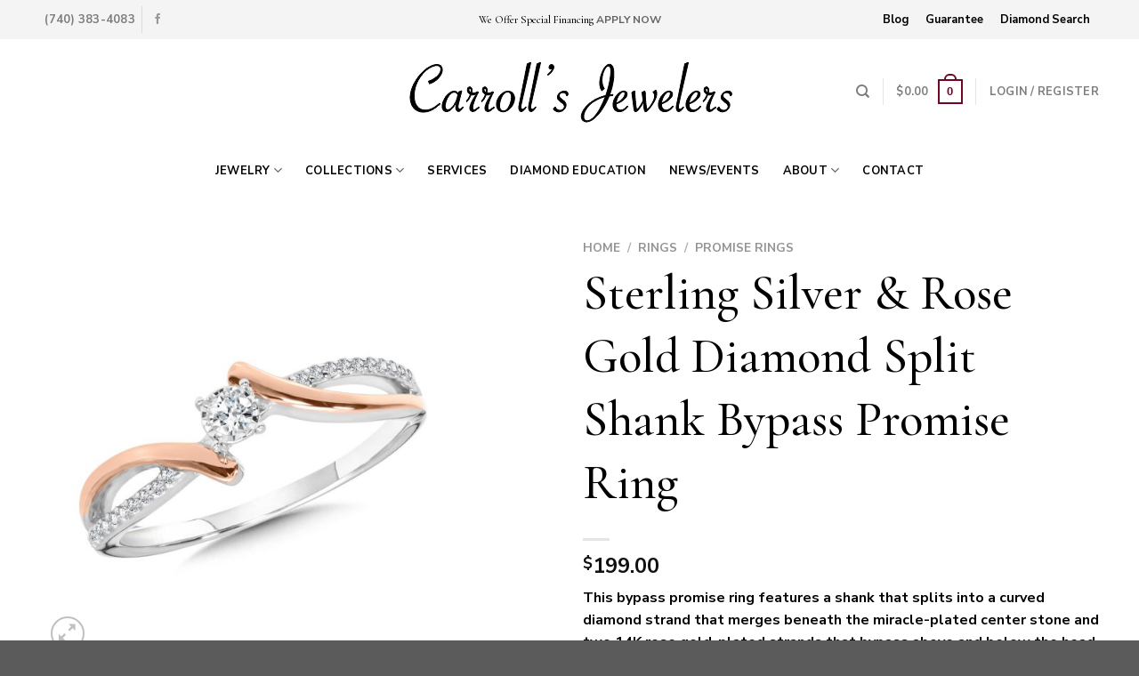

--- FILE ---
content_type: text/html; charset=UTF-8
request_url: https://bridalbellsonline.com/product/sterling-silver-rose-gold-diamond-split-shank-bypass-promise-ring/
body_size: 25428
content:

<!DOCTYPE html>
<html lang="en-US" class="loading-site no-js">
<head>
	<meta charset="UTF-8" />
	<link rel="profile" href="http://gmpg.org/xfn/11" />
	<link rel="pingback" href="https://bridalbellsonline.com/xmlrpc.php" />

					<script>document.documentElement.className = document.documentElement.className + ' yes-js js_active js'</script>
			<script>(function(html){html.className = html.className.replace(/\bno-js\b/,'js')})(document.documentElement);</script>
		<style>
			:root {
				--primary-color: #710623;
				--secondary-color: #8e8e8e;
				--alert-color: #b20000;
				--success-color: #7a9c59;
			}
		</style>
		<title>Sterling Silver &#038; Rose Gold Diamond Split Shank Bypass Promise Ring &#8211; Carrolls Jewelers</title>
<meta name='robots' content='max-image-preview:large' />
	<style>img:is([sizes="auto" i], [sizes^="auto," i]) { contain-intrinsic-size: 3000px 1500px }</style>
	<meta name="viewport" content="width=device-width, initial-scale=1, maximum-scale=1" /><link rel='dns-prefetch' href='//cdn.jsdelivr.net' />
<link rel='dns-prefetch' href='//use.fontawesome.com' />
<link rel='prefetch' href='https://bridalbellsonline.com/wp-content/themes/flatsome/assets/js/chunk.countup.js?ver=3.16.2' />
<link rel='prefetch' href='https://bridalbellsonline.com/wp-content/themes/flatsome/assets/js/chunk.sticky-sidebar.js?ver=3.16.2' />
<link rel='prefetch' href='https://bridalbellsonline.com/wp-content/themes/flatsome/assets/js/chunk.tooltips.js?ver=3.16.2' />
<link rel='prefetch' href='https://bridalbellsonline.com/wp-content/themes/flatsome/assets/js/chunk.vendors-popups.js?ver=3.16.2' />
<link rel='prefetch' href='https://bridalbellsonline.com/wp-content/themes/flatsome/assets/js/chunk.vendors-slider.js?ver=3.16.2' />
<link rel="alternate" type="application/rss+xml" title="Carrolls Jewelers &raquo; Feed" href="https://bridalbellsonline.com/feed/" />
<link rel="alternate" type="application/rss+xml" title="Carrolls Jewelers &raquo; Comments Feed" href="https://bridalbellsonline.com/comments/feed/" />
<script type="text/javascript">
/* <![CDATA[ */
window._wpemojiSettings = {"baseUrl":"https:\/\/s.w.org\/images\/core\/emoji\/15.0.3\/72x72\/","ext":".png","svgUrl":"https:\/\/s.w.org\/images\/core\/emoji\/15.0.3\/svg\/","svgExt":".svg","source":{"concatemoji":"https:\/\/bridalbellsonline.com\/wp-includes\/js\/wp-emoji-release.min.js?ver=6.7.4"}};
/*! This file is auto-generated */
!function(i,n){var o,s,e;function c(e){try{var t={supportTests:e,timestamp:(new Date).valueOf()};sessionStorage.setItem(o,JSON.stringify(t))}catch(e){}}function p(e,t,n){e.clearRect(0,0,e.canvas.width,e.canvas.height),e.fillText(t,0,0);var t=new Uint32Array(e.getImageData(0,0,e.canvas.width,e.canvas.height).data),r=(e.clearRect(0,0,e.canvas.width,e.canvas.height),e.fillText(n,0,0),new Uint32Array(e.getImageData(0,0,e.canvas.width,e.canvas.height).data));return t.every(function(e,t){return e===r[t]})}function u(e,t,n){switch(t){case"flag":return n(e,"\ud83c\udff3\ufe0f\u200d\u26a7\ufe0f","\ud83c\udff3\ufe0f\u200b\u26a7\ufe0f")?!1:!n(e,"\ud83c\uddfa\ud83c\uddf3","\ud83c\uddfa\u200b\ud83c\uddf3")&&!n(e,"\ud83c\udff4\udb40\udc67\udb40\udc62\udb40\udc65\udb40\udc6e\udb40\udc67\udb40\udc7f","\ud83c\udff4\u200b\udb40\udc67\u200b\udb40\udc62\u200b\udb40\udc65\u200b\udb40\udc6e\u200b\udb40\udc67\u200b\udb40\udc7f");case"emoji":return!n(e,"\ud83d\udc26\u200d\u2b1b","\ud83d\udc26\u200b\u2b1b")}return!1}function f(e,t,n){var r="undefined"!=typeof WorkerGlobalScope&&self instanceof WorkerGlobalScope?new OffscreenCanvas(300,150):i.createElement("canvas"),a=r.getContext("2d",{willReadFrequently:!0}),o=(a.textBaseline="top",a.font="600 32px Arial",{});return e.forEach(function(e){o[e]=t(a,e,n)}),o}function t(e){var t=i.createElement("script");t.src=e,t.defer=!0,i.head.appendChild(t)}"undefined"!=typeof Promise&&(o="wpEmojiSettingsSupports",s=["flag","emoji"],n.supports={everything:!0,everythingExceptFlag:!0},e=new Promise(function(e){i.addEventListener("DOMContentLoaded",e,{once:!0})}),new Promise(function(t){var n=function(){try{var e=JSON.parse(sessionStorage.getItem(o));if("object"==typeof e&&"number"==typeof e.timestamp&&(new Date).valueOf()<e.timestamp+604800&&"object"==typeof e.supportTests)return e.supportTests}catch(e){}return null}();if(!n){if("undefined"!=typeof Worker&&"undefined"!=typeof OffscreenCanvas&&"undefined"!=typeof URL&&URL.createObjectURL&&"undefined"!=typeof Blob)try{var e="postMessage("+f.toString()+"("+[JSON.stringify(s),u.toString(),p.toString()].join(",")+"));",r=new Blob([e],{type:"text/javascript"}),a=new Worker(URL.createObjectURL(r),{name:"wpTestEmojiSupports"});return void(a.onmessage=function(e){c(n=e.data),a.terminate(),t(n)})}catch(e){}c(n=f(s,u,p))}t(n)}).then(function(e){for(var t in e)n.supports[t]=e[t],n.supports.everything=n.supports.everything&&n.supports[t],"flag"!==t&&(n.supports.everythingExceptFlag=n.supports.everythingExceptFlag&&n.supports[t]);n.supports.everythingExceptFlag=n.supports.everythingExceptFlag&&!n.supports.flag,n.DOMReady=!1,n.readyCallback=function(){n.DOMReady=!0}}).then(function(){return e}).then(function(){var e;n.supports.everything||(n.readyCallback(),(e=n.source||{}).concatemoji?t(e.concatemoji):e.wpemoji&&e.twemoji&&(t(e.twemoji),t(e.wpemoji)))}))}((window,document),window._wpemojiSettings);
/* ]]> */
</script>
<link rel='stylesheet' id='sbi_styles-css' href='https://bridalbellsonline.com/wp-content/plugins/instagram-feed/css/sbi-styles.min.css?ver=6.7.0' type='text/css' media='all' />
<style id='wp-emoji-styles-inline-css' type='text/css'>

	img.wp-smiley, img.emoji {
		display: inline !important;
		border: none !important;
		box-shadow: none !important;
		height: 1em !important;
		width: 1em !important;
		margin: 0 0.07em !important;
		vertical-align: -0.1em !important;
		background: none !important;
		padding: 0 !important;
	}
</style>
<style id='wp-block-library-inline-css' type='text/css'>
:root{--wp-admin-theme-color:#007cba;--wp-admin-theme-color--rgb:0,124,186;--wp-admin-theme-color-darker-10:#006ba1;--wp-admin-theme-color-darker-10--rgb:0,107,161;--wp-admin-theme-color-darker-20:#005a87;--wp-admin-theme-color-darker-20--rgb:0,90,135;--wp-admin-border-width-focus:2px;--wp-block-synced-color:#7a00df;--wp-block-synced-color--rgb:122,0,223;--wp-bound-block-color:var(--wp-block-synced-color)}@media (min-resolution:192dpi){:root{--wp-admin-border-width-focus:1.5px}}.wp-element-button{cursor:pointer}:root{--wp--preset--font-size--normal:16px;--wp--preset--font-size--huge:42px}:root .has-very-light-gray-background-color{background-color:#eee}:root .has-very-dark-gray-background-color{background-color:#313131}:root .has-very-light-gray-color{color:#eee}:root .has-very-dark-gray-color{color:#313131}:root .has-vivid-green-cyan-to-vivid-cyan-blue-gradient-background{background:linear-gradient(135deg,#00d084,#0693e3)}:root .has-purple-crush-gradient-background{background:linear-gradient(135deg,#34e2e4,#4721fb 50%,#ab1dfe)}:root .has-hazy-dawn-gradient-background{background:linear-gradient(135deg,#faaca8,#dad0ec)}:root .has-subdued-olive-gradient-background{background:linear-gradient(135deg,#fafae1,#67a671)}:root .has-atomic-cream-gradient-background{background:linear-gradient(135deg,#fdd79a,#004a59)}:root .has-nightshade-gradient-background{background:linear-gradient(135deg,#330968,#31cdcf)}:root .has-midnight-gradient-background{background:linear-gradient(135deg,#020381,#2874fc)}.has-regular-font-size{font-size:1em}.has-larger-font-size{font-size:2.625em}.has-normal-font-size{font-size:var(--wp--preset--font-size--normal)}.has-huge-font-size{font-size:var(--wp--preset--font-size--huge)}.has-text-align-center{text-align:center}.has-text-align-left{text-align:left}.has-text-align-right{text-align:right}#end-resizable-editor-section{display:none}.aligncenter{clear:both}.items-justified-left{justify-content:flex-start}.items-justified-center{justify-content:center}.items-justified-right{justify-content:flex-end}.items-justified-space-between{justify-content:space-between}.screen-reader-text{border:0;clip:rect(1px,1px,1px,1px);clip-path:inset(50%);height:1px;margin:-1px;overflow:hidden;padding:0;position:absolute;width:1px;word-wrap:normal!important}.screen-reader-text:focus{background-color:#ddd;clip:auto!important;clip-path:none;color:#444;display:block;font-size:1em;height:auto;left:5px;line-height:normal;padding:15px 23px 14px;text-decoration:none;top:5px;width:auto;z-index:100000}html :where(.has-border-color){border-style:solid}html :where([style*=border-top-color]){border-top-style:solid}html :where([style*=border-right-color]){border-right-style:solid}html :where([style*=border-bottom-color]){border-bottom-style:solid}html :where([style*=border-left-color]){border-left-style:solid}html :where([style*=border-width]){border-style:solid}html :where([style*=border-top-width]){border-top-style:solid}html :where([style*=border-right-width]){border-right-style:solid}html :where([style*=border-bottom-width]){border-bottom-style:solid}html :where([style*=border-left-width]){border-left-style:solid}html :where(img[class*=wp-image-]){height:auto;max-width:100%}:where(figure){margin:0 0 1em}html :where(.is-position-sticky){--wp-admin--admin-bar--position-offset:var(--wp-admin--admin-bar--height,0px)}@media screen and (max-width:600px){html :where(.is-position-sticky){--wp-admin--admin-bar--position-offset:0px}}
</style>
<style id='classic-theme-styles-inline-css' type='text/css'>
/*! This file is auto-generated */
.wp-block-button__link{color:#fff;background-color:#32373c;border-radius:9999px;box-shadow:none;text-decoration:none;padding:calc(.667em + 2px) calc(1.333em + 2px);font-size:1.125em}.wp-block-file__button{background:#32373c;color:#fff;text-decoration:none}
</style>
<link rel='stylesheet' id='photoswipe-css' href='https://bridalbellsonline.com/wp-content/plugins/woocommerce/assets/css/photoswipe/photoswipe.min.css?ver=9.6.2' type='text/css' media='all' />
<link rel='stylesheet' id='photoswipe-default-skin-css' href='https://bridalbellsonline.com/wp-content/plugins/woocommerce/assets/css/photoswipe/default-skin/default-skin.min.css?ver=9.6.2' type='text/css' media='all' />
<style id='woocommerce-inline-inline-css' type='text/css'>
.woocommerce form .form-row .required { visibility: visible; }
</style>
<link rel='stylesheet' id='platy-syncer-etsy-css' href='https://bridalbellsonline.com/wp-content/plugins/platycorp-etsy-syncer/public/css/platy-syncer-etsy-public.css?ver=6.5.4' type='text/css' media='all' />
<link rel='stylesheet' id='brands-styles-css' href='https://bridalbellsonline.com/wp-content/plugins/woocommerce/assets/css/brands.css?ver=9.6.2' type='text/css' media='all' />
<link rel='stylesheet' id='flatsome-woocommerce-wishlist-css' href='https://bridalbellsonline.com/wp-content/themes/flatsome/inc/integrations/wc-yith-wishlist/wishlist.css?ver=3.10.2' type='text/css' media='all' />
<link rel='stylesheet' id='bfa-font-awesome-css' href='https://use.fontawesome.com/releases/v5.15.4/css/all.css?ver=2.0.3' type='text/css' media='all' />
<link rel='stylesheet' id='bfa-font-awesome-v4-shim-css' href='https://use.fontawesome.com/releases/v5.15.4/css/v4-shims.css?ver=2.0.3' type='text/css' media='all' />
<style id='bfa-font-awesome-v4-shim-inline-css' type='text/css'>

			@font-face {
				font-family: 'FontAwesome';
				src: url('https://use.fontawesome.com/releases/v5.15.4/webfonts/fa-brands-400.eot'),
				url('https://use.fontawesome.com/releases/v5.15.4/webfonts/fa-brands-400.eot?#iefix') format('embedded-opentype'),
				url('https://use.fontawesome.com/releases/v5.15.4/webfonts/fa-brands-400.woff2') format('woff2'),
				url('https://use.fontawesome.com/releases/v5.15.4/webfonts/fa-brands-400.woff') format('woff'),
				url('https://use.fontawesome.com/releases/v5.15.4/webfonts/fa-brands-400.ttf') format('truetype'),
				url('https://use.fontawesome.com/releases/v5.15.4/webfonts/fa-brands-400.svg#fontawesome') format('svg');
			}

			@font-face {
				font-family: 'FontAwesome';
				src: url('https://use.fontawesome.com/releases/v5.15.4/webfonts/fa-solid-900.eot'),
				url('https://use.fontawesome.com/releases/v5.15.4/webfonts/fa-solid-900.eot?#iefix') format('embedded-opentype'),
				url('https://use.fontawesome.com/releases/v5.15.4/webfonts/fa-solid-900.woff2') format('woff2'),
				url('https://use.fontawesome.com/releases/v5.15.4/webfonts/fa-solid-900.woff') format('woff'),
				url('https://use.fontawesome.com/releases/v5.15.4/webfonts/fa-solid-900.ttf') format('truetype'),
				url('https://use.fontawesome.com/releases/v5.15.4/webfonts/fa-solid-900.svg#fontawesome') format('svg');
			}

			@font-face {
				font-family: 'FontAwesome';
				src: url('https://use.fontawesome.com/releases/v5.15.4/webfonts/fa-regular-400.eot'),
				url('https://use.fontawesome.com/releases/v5.15.4/webfonts/fa-regular-400.eot?#iefix') format('embedded-opentype'),
				url('https://use.fontawesome.com/releases/v5.15.4/webfonts/fa-regular-400.woff2') format('woff2'),
				url('https://use.fontawesome.com/releases/v5.15.4/webfonts/fa-regular-400.woff') format('woff'),
				url('https://use.fontawesome.com/releases/v5.15.4/webfonts/fa-regular-400.ttf') format('truetype'),
				url('https://use.fontawesome.com/releases/v5.15.4/webfonts/fa-regular-400.svg#fontawesome') format('svg');
				unicode-range: U+F004-F005,U+F007,U+F017,U+F022,U+F024,U+F02E,U+F03E,U+F044,U+F057-F059,U+F06E,U+F070,U+F075,U+F07B-F07C,U+F080,U+F086,U+F089,U+F094,U+F09D,U+F0A0,U+F0A4-F0A7,U+F0C5,U+F0C7-F0C8,U+F0E0,U+F0EB,U+F0F3,U+F0F8,U+F0FE,U+F111,U+F118-F11A,U+F11C,U+F133,U+F144,U+F146,U+F14A,U+F14D-F14E,U+F150-F152,U+F15B-F15C,U+F164-F165,U+F185-F186,U+F191-F192,U+F1AD,U+F1C1-F1C9,U+F1CD,U+F1D8,U+F1E3,U+F1EA,U+F1F6,U+F1F9,U+F20A,U+F247-F249,U+F24D,U+F254-F25B,U+F25D,U+F267,U+F271-F274,U+F279,U+F28B,U+F28D,U+F2B5-F2B6,U+F2B9,U+F2BB,U+F2BD,U+F2C1-F2C2,U+F2D0,U+F2D2,U+F2DC,U+F2ED,U+F328,U+F358-F35B,U+F3A5,U+F3D1,U+F410,U+F4AD;
			}
		
</style>
<link rel='stylesheet' id='flatsome-main-css' href='https://bridalbellsonline.com/wp-content/themes/flatsome/assets/css/flatsome.css?ver=3.16.2' type='text/css' media='all' />
<style id='flatsome-main-inline-css' type='text/css'>
@font-face {
				font-family: "fl-icons";
				font-display: block;
				src: url(https://bridalbellsonline.com/wp-content/themes/flatsome/assets/css/icons/fl-icons.eot?v=3.16.2);
				src:
					url(https://bridalbellsonline.com/wp-content/themes/flatsome/assets/css/icons/fl-icons.eot#iefix?v=3.16.2) format("embedded-opentype"),
					url(https://bridalbellsonline.com/wp-content/themes/flatsome/assets/css/icons/fl-icons.woff2?v=3.16.2) format("woff2"),
					url(https://bridalbellsonline.com/wp-content/themes/flatsome/assets/css/icons/fl-icons.ttf?v=3.16.2) format("truetype"),
					url(https://bridalbellsonline.com/wp-content/themes/flatsome/assets/css/icons/fl-icons.woff?v=3.16.2) format("woff"),
					url(https://bridalbellsonline.com/wp-content/themes/flatsome/assets/css/icons/fl-icons.svg?v=3.16.2#fl-icons) format("svg");
			}
</style>
<link rel='stylesheet' id='flatsome-shop-css' href='https://bridalbellsonline.com/wp-content/themes/flatsome/assets/css/flatsome-shop.css?ver=3.16.2' type='text/css' media='all' />
<link rel='stylesheet' id='flatsome-style-css' href='https://bridalbellsonline.com/wp-content/themes/flatsome-child/style.css?ver=3.0' type='text/css' media='all' />
<script type="text/javascript">
            window._nslDOMReady = function (callback) {
                if ( document.readyState === "complete" || document.readyState === "interactive" ) {
                    callback();
                } else {
                    document.addEventListener( "DOMContentLoaded", callback );
                }
            };
            </script><script type="text/javascript" src="https://bridalbellsonline.com/wp-includes/js/jquery/jquery.min.js?ver=3.7.1" id="jquery-core-js"></script>
<script type="text/javascript" src="https://bridalbellsonline.com/wp-includes/js/jquery/jquery-migrate.min.js?ver=3.4.1" id="jquery-migrate-js"></script>
<script type="text/javascript" src="https://bridalbellsonline.com/wp-content/plugins/woocommerce/assets/js/jquery-blockui/jquery.blockUI.min.js?ver=2.7.0-wc.9.6.2" id="jquery-blockui-js" defer="defer" data-wp-strategy="defer"></script>
<script type="text/javascript" id="wc-add-to-cart-js-extra">
/* <![CDATA[ */
var wc_add_to_cart_params = {"ajax_url":"\/wp-admin\/admin-ajax.php","wc_ajax_url":"\/?wc-ajax=%%endpoint%%","i18n_view_cart":"View cart","cart_url":"https:\/\/bridalbellsonline.com\/cart\/","is_cart":"","cart_redirect_after_add":"no"};
/* ]]> */
</script>
<script type="text/javascript" src="https://bridalbellsonline.com/wp-content/plugins/woocommerce/assets/js/frontend/add-to-cart.min.js?ver=9.6.2" id="wc-add-to-cart-js" defer="defer" data-wp-strategy="defer"></script>
<script type="text/javascript" src="https://bridalbellsonline.com/wp-content/plugins/woocommerce/assets/js/photoswipe/photoswipe.min.js?ver=4.1.1-wc.9.6.2" id="photoswipe-js" defer="defer" data-wp-strategy="defer"></script>
<script type="text/javascript" src="https://bridalbellsonline.com/wp-content/plugins/woocommerce/assets/js/photoswipe/photoswipe-ui-default.min.js?ver=4.1.1-wc.9.6.2" id="photoswipe-ui-default-js" defer="defer" data-wp-strategy="defer"></script>
<script type="text/javascript" id="wc-single-product-js-extra">
/* <![CDATA[ */
var wc_single_product_params = {"i18n_required_rating_text":"Please select a rating","i18n_product_gallery_trigger_text":"View full-screen image gallery","review_rating_required":"yes","flexslider":{"rtl":false,"animation":"slide","smoothHeight":true,"directionNav":false,"controlNav":"thumbnails","slideshow":false,"animationSpeed":500,"animationLoop":false,"allowOneSlide":false},"zoom_enabled":"","zoom_options":[],"photoswipe_enabled":"1","photoswipe_options":{"shareEl":false,"closeOnScroll":false,"history":false,"hideAnimationDuration":0,"showAnimationDuration":0},"flexslider_enabled":""};
/* ]]> */
</script>
<script type="text/javascript" src="https://bridalbellsonline.com/wp-content/plugins/woocommerce/assets/js/frontend/single-product.min.js?ver=9.6.2" id="wc-single-product-js" defer="defer" data-wp-strategy="defer"></script>
<script type="text/javascript" src="https://bridalbellsonline.com/wp-content/plugins/woocommerce/assets/js/js-cookie/js.cookie.min.js?ver=2.1.4-wc.9.6.2" id="js-cookie-js" defer="defer" data-wp-strategy="defer"></script>
<script type="text/javascript" id="woocommerce-js-extra">
/* <![CDATA[ */
var woocommerce_params = {"ajax_url":"\/wp-admin\/admin-ajax.php","wc_ajax_url":"\/?wc-ajax=%%endpoint%%"};
/* ]]> */
</script>
<script type="text/javascript" src="https://bridalbellsonline.com/wp-content/plugins/woocommerce/assets/js/frontend/woocommerce.min.js?ver=9.6.2" id="woocommerce-js" defer="defer" data-wp-strategy="defer"></script>
<script type="text/javascript" src="https://bridalbellsonline.com/wp-content/plugins/platycorp-etsy-syncer/public/js/platy-syncer-etsy-public.js?ver=6.5.4" id="platy-syncer-etsy-js"></script>
<link rel="https://api.w.org/" href="https://bridalbellsonline.com/wp-json/" /><link rel="alternate" title="JSON" type="application/json" href="https://bridalbellsonline.com/wp-json/wp/v2/product/20057" /><link rel="EditURI" type="application/rsd+xml" title="RSD" href="https://bridalbellsonline.com/xmlrpc.php?rsd" />
<meta name="generator" content="WordPress 6.7.4" />
<meta name="generator" content="WooCommerce 9.6.2" />
<link rel="canonical" href="https://bridalbellsonline.com/product/sterling-silver-rose-gold-diamond-split-shank-bypass-promise-ring/" />
<link rel='shortlink' href='https://bridalbellsonline.com/?p=20057' />
<link rel="alternate" title="oEmbed (JSON)" type="application/json+oembed" href="https://bridalbellsonline.com/wp-json/oembed/1.0/embed?url=https%3A%2F%2Fbridalbellsonline.com%2Fproduct%2Fsterling-silver-rose-gold-diamond-split-shank-bypass-promise-ring%2F" />
<link rel="alternate" title="oEmbed (XML)" type="text/xml+oembed" href="https://bridalbellsonline.com/wp-json/oembed/1.0/embed?url=https%3A%2F%2Fbridalbellsonline.com%2Fproduct%2Fsterling-silver-rose-gold-diamond-split-shank-bypass-promise-ring%2F&#038;format=xml" />
<style>.bg{opacity: 0; transition: opacity 1s; -webkit-transition: opacity 1s;} .bg-loaded{opacity: 1;}</style>	<noscript><style>.woocommerce-product-gallery{ opacity: 1 !important; }</style></noscript>
	<style class='wp-fonts-local' type='text/css'>
@font-face{font-family:Inter;font-style:normal;font-weight:300 900;font-display:fallback;src:url('https://bridalbellsonline.com/wp-content/plugins/woocommerce/assets/fonts/Inter-VariableFont_slnt,wght.woff2') format('woff2');font-stretch:normal;}
@font-face{font-family:Cardo;font-style:normal;font-weight:400;font-display:fallback;src:url('https://bridalbellsonline.com/wp-content/plugins/woocommerce/assets/fonts/cardo_normal_400.woff2') format('woff2');}
</style>
<style id="custom-css" type="text/css">:root {--primary-color: #710623;}.container-width, .full-width .ubermenu-nav, .container, .row{max-width: 1220px}.row.row-collapse{max-width: 1190px}.row.row-small{max-width: 1212.5px}.row.row-large{max-width: 1250px}.header-main{height: 118px}#logo img{max-height: 118px}#logo{width:377px;}.stuck #logo img{padding:6px 0;}.header-bottom{min-height: 59px}.header-top{min-height: 44px}.transparent .header-main{height: 30px}.transparent #logo img{max-height: 30px}.has-transparent + .page-title:first-of-type,.has-transparent + #main > .page-title,.has-transparent + #main > div > .page-title,.has-transparent + #main .page-header-wrapper:first-of-type .page-title{padding-top: 110px;}.header.show-on-scroll,.stuck .header-main{height:84px!important}.stuck #logo img{max-height: 84px!important}.search-form{ width: 100%;}.header-bg-color {background-color: rgba(255,255,255,0.9)}.header-bottom {background-color: #ffffff}.top-bar-nav > li > a{line-height: 16px }.header-main .nav > li > a{line-height: 16px }.header-bottom-nav > li > a{line-height: 16px }@media (max-width: 549px) {.header-main{height: 70px}#logo img{max-height: 70px}}.header-top{background-color:#f4f4f4!important;}.blog-wrapper{background-color: #ededed;}/* Color */.accordion-title.active, .has-icon-bg .icon .icon-inner,.logo a, .primary.is-underline, .primary.is-link, .badge-outline .badge-inner, .nav-outline > li.active> a,.nav-outline >li.active > a, .cart-icon strong,[data-color='primary'], .is-outline.primary{color: #710623;}/* Color !important */[data-text-color="primary"]{color: #710623!important;}/* Background Color */[data-text-bg="primary"]{background-color: #710623;}/* Background */.scroll-to-bullets a,.featured-title, .label-new.menu-item > a:after, .nav-pagination > li > .current,.nav-pagination > li > span:hover,.nav-pagination > li > a:hover,.has-hover:hover .badge-outline .badge-inner,button[type="submit"], .button.wc-forward:not(.checkout):not(.checkout-button), .button.submit-button, .button.primary:not(.is-outline),.featured-table .title,.is-outline:hover, .has-icon:hover .icon-label,.nav-dropdown-bold .nav-column li > a:hover, .nav-dropdown.nav-dropdown-bold > li > a:hover, .nav-dropdown-bold.dark .nav-column li > a:hover, .nav-dropdown.nav-dropdown-bold.dark > li > a:hover, .header-vertical-menu__opener ,.is-outline:hover, .tagcloud a:hover,.grid-tools a, input[type='submit']:not(.is-form), .box-badge:hover .box-text, input.button.alt,.nav-box > li > a:hover,.nav-box > li.active > a,.nav-pills > li.active > a ,.current-dropdown .cart-icon strong, .cart-icon:hover strong, .nav-line-bottom > li > a:before, .nav-line-grow > li > a:before, .nav-line > li > a:before,.banner, .header-top, .slider-nav-circle .flickity-prev-next-button:hover svg, .slider-nav-circle .flickity-prev-next-button:hover .arrow, .primary.is-outline:hover, .button.primary:not(.is-outline), input[type='submit'].primary, input[type='submit'].primary, input[type='reset'].button, input[type='button'].primary, .badge-inner{background-color: #710623;}/* Border */.nav-vertical.nav-tabs > li.active > a,.scroll-to-bullets a.active,.nav-pagination > li > .current,.nav-pagination > li > span:hover,.nav-pagination > li > a:hover,.has-hover:hover .badge-outline .badge-inner,.accordion-title.active,.featured-table,.is-outline:hover, .tagcloud a:hover,blockquote, .has-border, .cart-icon strong:after,.cart-icon strong,.blockUI:before, .processing:before,.loading-spin, .slider-nav-circle .flickity-prev-next-button:hover svg, .slider-nav-circle .flickity-prev-next-button:hover .arrow, .primary.is-outline:hover{border-color: #710623}.nav-tabs > li.active > a{border-top-color: #710623}.widget_shopping_cart_content .blockUI.blockOverlay:before { border-left-color: #710623 }.woocommerce-checkout-review-order .blockUI.blockOverlay:before { border-left-color: #710623 }/* Fill */.slider .flickity-prev-next-button:hover svg,.slider .flickity-prev-next-button:hover .arrow{fill: #710623;}/* Focus */.primary:focus-visible, .submit-button:focus-visible, button[type="submit"]:focus-visible { outline-color: #710623!important; }/* Background Color */[data-icon-label]:after, .secondary.is-underline:hover,.secondary.is-outline:hover,.icon-label,.button.secondary:not(.is-outline),.button.alt:not(.is-outline), .badge-inner.on-sale, .button.checkout, .single_add_to_cart_button, .current .breadcrumb-step{ background-color:#8e8e8e; }[data-text-bg="secondary"]{background-color: #8e8e8e;}/* Color */.secondary.is-underline,.secondary.is-link, .secondary.is-outline,.stars a.active, .star-rating:before, .woocommerce-page .star-rating:before,.star-rating span:before, .color-secondary{color: #8e8e8e}/* Color !important */[data-text-color="secondary"]{color: #8e8e8e!important;}/* Border */.secondary.is-outline:hover{border-color:#8e8e8e}/* Focus */.secondary:focus-visible, .alt:focus-visible { outline-color: #8e8e8e!important; }body{color: #000000}h1,h2,h3,h4,h5,h6,.heading-font{color: #000000;}body{font-size: 100%;}@media screen and (max-width: 549px){body{font-size: 100%;}}body{font-family: "Nunito Sans", sans-serif;}body {font-weight: 400;font-style: normal;}.nav > li > a {font-family: "Nunito Sans", sans-serif;}.mobile-sidebar-levels-2 .nav > li > ul > li > a {font-family: "Nunito Sans", sans-serif;}.nav > li > a,.mobile-sidebar-levels-2 .nav > li > ul > li > a {font-weight: 700;font-style: normal;}h1,h2,h3,h4,h5,h6,.heading-font, .off-canvas-center .nav-sidebar.nav-vertical > li > a{font-family: "Cormorant Garamond", sans-serif;}h1,h2,h3,h4,h5,h6,.heading-font,.banner h1,.banner h2 {font-weight: 500;font-style: normal;}.alt-font{font-family: "Cormorant Garamond", sans-serif;}.alt-font {font-weight: 500!important;font-style: normal!important;}.header:not(.transparent) .top-bar-nav > li > a {color: #000000;}.header:not(.transparent) .top-bar-nav.nav > li > a:hover,.header:not(.transparent) .top-bar-nav.nav > li.active > a,.header:not(.transparent) .top-bar-nav.nav > li.current > a,.header:not(.transparent) .top-bar-nav.nav > li > a.active,.header:not(.transparent) .top-bar-nav.nav > li > a.current{color: #0a0a0a;}.top-bar-nav.nav-line-bottom > li > a:before,.top-bar-nav.nav-line-grow > li > a:before,.top-bar-nav.nav-line > li > a:before,.top-bar-nav.nav-box > li > a:hover,.top-bar-nav.nav-box > li.active > a,.top-bar-nav.nav-pills > li > a:hover,.top-bar-nav.nav-pills > li.active > a{color:#FFF!important;background-color: #0a0a0a;}.header:not(.transparent) .header-bottom-nav.nav > li > a{color: #000000;}.header:not(.transparent) .header-bottom-nav.nav > li > a:hover,.header:not(.transparent) .header-bottom-nav.nav > li.active > a,.header:not(.transparent) .header-bottom-nav.nav > li.current > a,.header:not(.transparent) .header-bottom-nav.nav > li > a.active,.header:not(.transparent) .header-bottom-nav.nav > li > a.current{color: #620928;}.header-bottom-nav.nav-line-bottom > li > a:before,.header-bottom-nav.nav-line-grow > li > a:before,.header-bottom-nav.nav-line > li > a:before,.header-bottom-nav.nav-box > li > a:hover,.header-bottom-nav.nav-box > li.active > a,.header-bottom-nav.nav-pills > li > a:hover,.header-bottom-nav.nav-pills > li.active > a{color:#FFF!important;background-color: #620928;}a{color: #636363;}a:hover{color: #710623;}.tagcloud a:hover{border-color: #710623;background-color: #710623;}@media screen and (min-width: 550px){.products .box-vertical .box-image{min-width: 300px!important;width: 300px!important;}}.nav-vertical-fly-out > li + li {border-top-width: 1px; border-top-style: solid;}/* Custom CSS */h1, .h1{font-size: 55px;}.label-new.menu-item > a:after{content:"New";}.label-hot.menu-item > a:after{content:"Hot";}.label-sale.menu-item > a:after{content:"Sale";}.label-popular.menu-item > a:after{content:"Popular";}</style>		<style type="text/css" id="wp-custom-css">
			.wtmc-tab button.tmcTabLinks { font-size:0.8em; margin-bottom:0;}
.wgt-pad input, .wgt-pad textarea, .wgt-pad select { margin-bottom:0;}
.tmc-pd0 .BtnGeneral { max-width:none;}		</style>
		<style id="kirki-inline-styles">/* cyrillic-ext */
@font-face {
  font-family: 'Cormorant Garamond';
  font-style: normal;
  font-weight: 500;
  font-display: swap;
  src: url(https://bridalbellsonline.com/wp-content/fonts/cormorant-garamond/font) format('woff');
  unicode-range: U+0460-052F, U+1C80-1C8A, U+20B4, U+2DE0-2DFF, U+A640-A69F, U+FE2E-FE2F;
}
/* cyrillic */
@font-face {
  font-family: 'Cormorant Garamond';
  font-style: normal;
  font-weight: 500;
  font-display: swap;
  src: url(https://bridalbellsonline.com/wp-content/fonts/cormorant-garamond/font) format('woff');
  unicode-range: U+0301, U+0400-045F, U+0490-0491, U+04B0-04B1, U+2116;
}
/* vietnamese */
@font-face {
  font-family: 'Cormorant Garamond';
  font-style: normal;
  font-weight: 500;
  font-display: swap;
  src: url(https://bridalbellsonline.com/wp-content/fonts/cormorant-garamond/font) format('woff');
  unicode-range: U+0102-0103, U+0110-0111, U+0128-0129, U+0168-0169, U+01A0-01A1, U+01AF-01B0, U+0300-0301, U+0303-0304, U+0308-0309, U+0323, U+0329, U+1EA0-1EF9, U+20AB;
}
/* latin-ext */
@font-face {
  font-family: 'Cormorant Garamond';
  font-style: normal;
  font-weight: 500;
  font-display: swap;
  src: url(https://bridalbellsonline.com/wp-content/fonts/cormorant-garamond/font) format('woff');
  unicode-range: U+0100-02BA, U+02BD-02C5, U+02C7-02CC, U+02CE-02D7, U+02DD-02FF, U+0304, U+0308, U+0329, U+1D00-1DBF, U+1E00-1E9F, U+1EF2-1EFF, U+2020, U+20A0-20AB, U+20AD-20C0, U+2113, U+2C60-2C7F, U+A720-A7FF;
}
/* latin */
@font-face {
  font-family: 'Cormorant Garamond';
  font-style: normal;
  font-weight: 500;
  font-display: swap;
  src: url(https://bridalbellsonline.com/wp-content/fonts/cormorant-garamond/font) format('woff');
  unicode-range: U+0000-00FF, U+0131, U+0152-0153, U+02BB-02BC, U+02C6, U+02DA, U+02DC, U+0304, U+0308, U+0329, U+2000-206F, U+20AC, U+2122, U+2191, U+2193, U+2212, U+2215, U+FEFF, U+FFFD;
}/* cyrillic-ext */
@font-face {
  font-family: 'Nunito Sans';
  font-style: normal;
  font-weight: 400;
  font-stretch: normal;
  font-display: swap;
  src: url(https://bridalbellsonline.com/wp-content/fonts/nunito-sans/font) format('woff');
  unicode-range: U+0460-052F, U+1C80-1C8A, U+20B4, U+2DE0-2DFF, U+A640-A69F, U+FE2E-FE2F;
}
/* cyrillic */
@font-face {
  font-family: 'Nunito Sans';
  font-style: normal;
  font-weight: 400;
  font-stretch: normal;
  font-display: swap;
  src: url(https://bridalbellsonline.com/wp-content/fonts/nunito-sans/font) format('woff');
  unicode-range: U+0301, U+0400-045F, U+0490-0491, U+04B0-04B1, U+2116;
}
/* vietnamese */
@font-face {
  font-family: 'Nunito Sans';
  font-style: normal;
  font-weight: 400;
  font-stretch: normal;
  font-display: swap;
  src: url(https://bridalbellsonline.com/wp-content/fonts/nunito-sans/font) format('woff');
  unicode-range: U+0102-0103, U+0110-0111, U+0128-0129, U+0168-0169, U+01A0-01A1, U+01AF-01B0, U+0300-0301, U+0303-0304, U+0308-0309, U+0323, U+0329, U+1EA0-1EF9, U+20AB;
}
/* latin-ext */
@font-face {
  font-family: 'Nunito Sans';
  font-style: normal;
  font-weight: 400;
  font-stretch: normal;
  font-display: swap;
  src: url(https://bridalbellsonline.com/wp-content/fonts/nunito-sans/font) format('woff');
  unicode-range: U+0100-02BA, U+02BD-02C5, U+02C7-02CC, U+02CE-02D7, U+02DD-02FF, U+0304, U+0308, U+0329, U+1D00-1DBF, U+1E00-1E9F, U+1EF2-1EFF, U+2020, U+20A0-20AB, U+20AD-20C0, U+2113, U+2C60-2C7F, U+A720-A7FF;
}
/* latin */
@font-face {
  font-family: 'Nunito Sans';
  font-style: normal;
  font-weight: 400;
  font-stretch: normal;
  font-display: swap;
  src: url(https://bridalbellsonline.com/wp-content/fonts/nunito-sans/font) format('woff');
  unicode-range: U+0000-00FF, U+0131, U+0152-0153, U+02BB-02BC, U+02C6, U+02DA, U+02DC, U+0304, U+0308, U+0329, U+2000-206F, U+20AC, U+2122, U+2191, U+2193, U+2212, U+2215, U+FEFF, U+FFFD;
}
/* cyrillic-ext */
@font-face {
  font-family: 'Nunito Sans';
  font-style: normal;
  font-weight: 700;
  font-stretch: normal;
  font-display: swap;
  src: url(https://bridalbellsonline.com/wp-content/fonts/nunito-sans/font) format('woff');
  unicode-range: U+0460-052F, U+1C80-1C8A, U+20B4, U+2DE0-2DFF, U+A640-A69F, U+FE2E-FE2F;
}
/* cyrillic */
@font-face {
  font-family: 'Nunito Sans';
  font-style: normal;
  font-weight: 700;
  font-stretch: normal;
  font-display: swap;
  src: url(https://bridalbellsonline.com/wp-content/fonts/nunito-sans/font) format('woff');
  unicode-range: U+0301, U+0400-045F, U+0490-0491, U+04B0-04B1, U+2116;
}
/* vietnamese */
@font-face {
  font-family: 'Nunito Sans';
  font-style: normal;
  font-weight: 700;
  font-stretch: normal;
  font-display: swap;
  src: url(https://bridalbellsonline.com/wp-content/fonts/nunito-sans/font) format('woff');
  unicode-range: U+0102-0103, U+0110-0111, U+0128-0129, U+0168-0169, U+01A0-01A1, U+01AF-01B0, U+0300-0301, U+0303-0304, U+0308-0309, U+0323, U+0329, U+1EA0-1EF9, U+20AB;
}
/* latin-ext */
@font-face {
  font-family: 'Nunito Sans';
  font-style: normal;
  font-weight: 700;
  font-stretch: normal;
  font-display: swap;
  src: url(https://bridalbellsonline.com/wp-content/fonts/nunito-sans/font) format('woff');
  unicode-range: U+0100-02BA, U+02BD-02C5, U+02C7-02CC, U+02CE-02D7, U+02DD-02FF, U+0304, U+0308, U+0329, U+1D00-1DBF, U+1E00-1E9F, U+1EF2-1EFF, U+2020, U+20A0-20AB, U+20AD-20C0, U+2113, U+2C60-2C7F, U+A720-A7FF;
}
/* latin */
@font-face {
  font-family: 'Nunito Sans';
  font-style: normal;
  font-weight: 700;
  font-stretch: normal;
  font-display: swap;
  src: url(https://bridalbellsonline.com/wp-content/fonts/nunito-sans/font) format('woff');
  unicode-range: U+0000-00FF, U+0131, U+0152-0153, U+02BB-02BC, U+02C6, U+02DA, U+02DC, U+0304, U+0308, U+0329, U+2000-206F, U+20AC, U+2122, U+2191, U+2193, U+2212, U+2215, U+FEFF, U+FFFD;
}</style></head>

<body class="product-template-default single single-product postid-20057 theme-flatsome woocommerce woocommerce-page woocommerce-no-js lightbox nav-dropdown-has-arrow nav-dropdown-has-shadow nav-dropdown-has-border">


<a class="skip-link screen-reader-text" href="#main">Skip to content</a>

<div id="wrapper">

	
	<header id="header" class="header has-sticky sticky-jump">
		<div class="header-wrapper">
			<div id="top-bar" class="header-top hide-for-sticky flex-has-center">
    <div class="flex-row container">
      <div class="flex-col hide-for-medium flex-left">
          <ul class="nav nav-left medium-nav-center nav-small  nav-box">
              <li class="header-contact-wrapper">
		<ul id="header-contact" class="nav nav-divided nav-uppercase header-contact">
		
			
			
						<li class="">
			  <a href="tel:(740) 383-4083" class="tooltip" title="(740) 383-4083">
			     <i class="icon-phone" style="font-size:0px;" ></i>			      <span>(740) 383-4083</span>
			  </a>
			</li>
				</ul>
</li>
<li class="header-divider"></li><li class="html header-social-icons ml-0">
	<div class="social-icons follow-icons" ><a href="https://www.facebook.com/CarrollsJewelersMarion" target="_blank" data-label="Facebook" rel="noopener noreferrer nofollow" class="icon plain facebook tooltip" title="Follow on Facebook" aria-label="Follow on Facebook"><i class="icon-facebook" ></i></a></div></li>
          </ul>
      </div>

      <div class="flex-col hide-for-medium flex-center">
          <ul class="nav nav-center nav-small  nav-box">
              <li class="html custom html_topbar_right"><p><em class="alt-font">We Offer Special Financing</em>  
<a href="https://citi.bridgetrack.com/crs/jewelersreserve/consumer/creditcard/default.htm?BT_TX=1&ProspectID=4B76BE0F3FE34100823ADD91BE9A7867" target="_blank">APPLY NOW</a></p></li>          </ul>
      </div>

      <div class="flex-col hide-for-medium flex-right">
         <ul class="nav top-bar-nav nav-right nav-small  nav-box">
              <li id="menu-item-17962" class="menu-item menu-item-type-custom menu-item-object-custom menu-item-17962 menu-item-design-default"><a href="/blog/" class="nav-top-link">Blog</a></li>
<li id="menu-item-17963" class="menu-item menu-item-type-custom menu-item-object-custom menu-item-17963 menu-item-design-default"><a href="/guarantee/" class="nav-top-link">Guarantee</a></li>
<li id="menu-item-17964" class="menu-item menu-item-type-custom menu-item-object-custom menu-item-17964 menu-item-design-default"><a href="/shop/" class="nav-top-link">Diamond Search</a></li>
          </ul>
      </div>

            <div class="flex-col show-for-medium flex-grow">
          <ul class="nav nav-center nav-small mobile-nav  nav-box">
              <li class="html custom html_topbar_right"><p><em class="alt-font">We Offer Special Financing</em>  
<a href="https://citi.bridgetrack.com/crs/jewelersreserve/consumer/creditcard/default.htm?BT_TX=1&ProspectID=4B76BE0F3FE34100823ADD91BE9A7867" target="_blank">APPLY NOW</a></p></li>          </ul>
      </div>
      
    </div>
</div>
<div id="masthead" class="header-main show-logo-center">
      <div class="header-inner flex-row container logo-center medium-logo-center" role="navigation">

          <!-- Logo -->
          <div id="logo" class="flex-col logo">
            
<!-- Header logo -->
<a href="https://bridalbellsonline.com/" title="Carrolls Jewelers" rel="home">
		<img width="365" height="69" src="https://bridalbellsonline.com/wp-content/uploads/2023/03/logo.png" class="header_logo header-logo" alt="Carrolls Jewelers"/><img  width="365" height="69" src="https://bridalbellsonline.com/wp-content/uploads/2023/03/logo.png" class="header-logo-dark" alt="Carrolls Jewelers"/></a>
          </div>

          <!-- Mobile Left Elements -->
          <div class="flex-col show-for-medium flex-left">
            <ul class="mobile-nav nav nav-left ">
              <li class="nav-icon has-icon">
  		<a href="#" data-open="#main-menu" data-pos="left" data-bg="main-menu-overlay" data-color="" class="is-small" aria-label="Menu" aria-controls="main-menu" aria-expanded="false">

		  <i class="icon-menu" ></i>
		  		</a>
	</li>
            </ul>
          </div>

          <!-- Left Elements -->
          <div class="flex-col hide-for-medium flex-left
            ">
            <ul class="header-nav header-nav-main nav nav-left  nav-uppercase" >
                          </ul>
          </div>

          <!-- Right Elements -->
          <div class="flex-col hide-for-medium flex-right">
            <ul class="header-nav header-nav-main nav nav-right  nav-uppercase">
              <li class="header-search header-search-dropdown has-icon has-dropdown menu-item-has-children">
		<a href="#" aria-label="Search" class="is-small"><i class="icon-search" ></i></a>
		<ul class="nav-dropdown nav-dropdown-default">
	 	<li class="header-search-form search-form html relative has-icon">
	<div class="header-search-form-wrapper">
		<div class="searchform-wrapper ux-search-box relative form-flat is-normal"><form role="search" method="get" class="searchform" action="https://bridalbellsonline.com/">
	<div class="flex-row relative">
						<div class="flex-col flex-grow">
			<label class="screen-reader-text" for="woocommerce-product-search-field-0">Search for:</label>
			<input type="search" id="woocommerce-product-search-field-0" class="search-field mb-0" placeholder="Search" value="" name="s" />
			<input type="hidden" name="post_type" value="product" />
					</div>
		<div class="flex-col">
			<button type="submit" value="Search" class="ux-search-submit submit-button secondary button  icon mb-0" aria-label="Submit">
				<i class="icon-search" ></i>			</button>
		</div>
	</div>
	<div class="live-search-results text-left z-top"></div>
</form>
</div>	</div>
</li>
	</ul>
</li>
<li class="header-divider"></li><li class="cart-item has-icon has-dropdown">

<a href="https://bridalbellsonline.com/cart/" title="Cart" class="header-cart-link is-small">


<span class="header-cart-title">
          <span class="cart-price"><span class="woocommerce-Price-amount amount"><bdi><span class="woocommerce-Price-currencySymbol">&#36;</span>0.00</bdi></span></span>
  </span>

    <span class="cart-icon image-icon">
    <strong>0</strong>
  </span>
  </a>

 <ul class="nav-dropdown nav-dropdown-default">
    <li class="html widget_shopping_cart">
      <div class="widget_shopping_cart_content">
        

	<p class="woocommerce-mini-cart__empty-message">No products in the cart.</p>


      </div>
    </li>
     </ul>

</li>
<li class="header-divider"></li><li class="account-item has-icon
    "
>

<a href="https://bridalbellsonline.com/my-account/"
    class="nav-top-link nav-top-not-logged-in is-small"
    data-open="#login-form-popup"  >
    <span>
    Login     / Register  </span>
  
</a>



</li>
            </ul>
          </div>

          <!-- Mobile Right Elements -->
          <div class="flex-col show-for-medium flex-right">
            <ul class="mobile-nav nav nav-right ">
              <li class="cart-item has-icon">

      <a href="https://bridalbellsonline.com/cart/" class="header-cart-link off-canvas-toggle nav-top-link is-small" data-open="#cart-popup" data-class="off-canvas-cart" title="Cart" data-pos="right">
  
    <span class="cart-icon image-icon">
    <strong>0</strong>
  </span>
  </a>


  <!-- Cart Sidebar Popup -->
  <div id="cart-popup" class="mfp-hide widget_shopping_cart">
  <div class="cart-popup-inner inner-padding">
      <div class="cart-popup-title text-center">
          <h4 class="uppercase">Cart</h4>
          <div class="is-divider"></div>
      </div>
      <div class="widget_shopping_cart_content">
          

	<p class="woocommerce-mini-cart__empty-message">No products in the cart.</p>


      </div>
             <div class="cart-sidebar-content relative"></div>  </div>
  </div>

</li>
            </ul>
          </div>

      </div>

      </div>
<div id="wide-nav" class="header-bottom wide-nav flex-has-center">
    <div class="flex-row container">

            
                        <div class="flex-col hide-for-medium flex-center">
                <ul class="nav header-nav header-bottom-nav nav-center  nav-spacing-xlarge nav-uppercase">
                    <li id="menu-item-18038" class="menu-item menu-item-type-post_type menu-item-object-page menu-item-has-children current_page_parent menu-item-18038 menu-item-design-default has-dropdown"><a href="https://bridalbellsonline.com/shop/" class="nav-top-link" aria-expanded="false" aria-haspopup="menu">Jewelry<i class="icon-angle-down" ></i></a>
<ul class="sub-menu nav-dropdown nav-dropdown-default">
	<li id="menu-item-20234" class="menu-item menu-item-type-taxonomy menu-item-object-product_cat current-product-ancestor current-menu-parent current-product-parent menu-item-has-children menu-item-20234 active nav-dropdown-col"><a href="https://bridalbellsonline.com/product-category/rings/">Rings</a>
	<ul class="sub-menu nav-column nav-dropdown-default">
		<li id="menu-item-20235" class="menu-item menu-item-type-taxonomy menu-item-object-product_cat menu-item-20235"><a href="https://bridalbellsonline.com/product-category/rings/anniversary-bands/">Anniversary Bands</a></li>
		<li id="menu-item-20236" class="menu-item menu-item-type-taxonomy menu-item-object-product_cat menu-item-20236"><a href="https://bridalbellsonline.com/product-category/rings/diamond-rings/">Diamond Rings</a></li>
		<li id="menu-item-20237" class="menu-item menu-item-type-taxonomy menu-item-object-product_cat menu-item-20237"><a href="https://bridalbellsonline.com/product-category/rings/fashion-bands/">Fashion Bands</a></li>
		<li id="menu-item-20238" class="menu-item menu-item-type-taxonomy menu-item-object-product_cat menu-item-20238"><a href="https://bridalbellsonline.com/product-category/rings/gemstone-rings/">Gemstone Rings</a></li>
		<li id="menu-item-20239" class="menu-item menu-item-type-taxonomy menu-item-object-product_cat current-product-ancestor current-menu-parent current-product-parent menu-item-20239 active"><a href="https://bridalbellsonline.com/product-category/rings/promise-rings/">Promise Rings</a></li>
		<li id="menu-item-20240" class="menu-item menu-item-type-taxonomy menu-item-object-product_cat menu-item-20240"><a href="https://bridalbellsonline.com/product-category/rings/stackable-bands/">Stackable Bands</a></li>
	</ul>
</li>
	<li id="menu-item-20232" class="menu-item menu-item-type-taxonomy menu-item-object-product_cat menu-item-has-children menu-item-20232 nav-dropdown-col"><a href="https://bridalbellsonline.com/product-category/earrings/">Earrings</a>
	<ul class="sub-menu nav-column nav-dropdown-default">
		<li id="menu-item-20241" class="menu-item menu-item-type-taxonomy menu-item-object-product_cat menu-item-20241"><a href="https://bridalbellsonline.com/product-category/earrings/dangling-earrings/">Dangling Earrings</a></li>
		<li id="menu-item-20242" class="menu-item menu-item-type-taxonomy menu-item-object-product_cat menu-item-20242"><a href="https://bridalbellsonline.com/product-category/earrings/diamond-solitaires/">Diamond Solitaires</a></li>
		<li id="menu-item-20243" class="menu-item menu-item-type-taxonomy menu-item-object-product_cat menu-item-20243"><a href="https://bridalbellsonline.com/product-category/earrings/diamond-studs/">Diamond Studs</a></li>
		<li id="menu-item-20244" class="menu-item menu-item-type-taxonomy menu-item-object-product_cat menu-item-20244"><a href="https://bridalbellsonline.com/product-category/earrings/gemstone-earrings/">Gemstone Earrings</a></li>
		<li id="menu-item-20245" class="menu-item menu-item-type-taxonomy menu-item-object-product_cat menu-item-20245"><a href="https://bridalbellsonline.com/product-category/earrings/hoops/">Hoops</a></li>
	</ul>
</li>
	<li id="menu-item-20233" class="menu-item menu-item-type-taxonomy menu-item-object-product_cat menu-item-has-children menu-item-20233 nav-dropdown-col"><a href="https://bridalbellsonline.com/product-category/necklaces/">Necklaces</a>
	<ul class="sub-menu nav-column nav-dropdown-default">
		<li id="menu-item-20246" class="menu-item menu-item-type-taxonomy menu-item-object-product_cat menu-item-20246"><a href="https://bridalbellsonline.com/product-category/necklaces/circle-pendant/">Circle Pendant</a></li>
		<li id="menu-item-20247" class="menu-item menu-item-type-taxonomy menu-item-object-product_cat menu-item-20247"><a href="https://bridalbellsonline.com/product-category/necklaces/classic-diamond-necklaces/">Classic Diamond Necklaces</a></li>
		<li id="menu-item-20249" class="menu-item menu-item-type-taxonomy menu-item-object-product_cat menu-item-20249"><a href="https://bridalbellsonline.com/product-category/necklaces/diamond-pendant/">Diamond Pendant</a></li>
		<li id="menu-item-20248" class="menu-item menu-item-type-taxonomy menu-item-object-product_cat menu-item-20248"><a href="https://bridalbellsonline.com/product-category/necklaces/cross-pendants/">Cross Pendants</a></li>
		<li id="menu-item-20250" class="menu-item menu-item-type-taxonomy menu-item-object-product_cat menu-item-20250"><a href="https://bridalbellsonline.com/product-category/necklaces/gemstone-pendants/">Gemstone Pendants</a></li>
		<li id="menu-item-20251" class="menu-item menu-item-type-taxonomy menu-item-object-product_cat menu-item-20251"><a href="https://bridalbellsonline.com/product-category/necklaces/trendy-diamond-necklaces/">Trendy Diamond Necklaces</a></li>
	</ul>
</li>
	<li id="menu-item-20231" class="menu-item menu-item-type-taxonomy menu-item-object-product_cat menu-item-has-children menu-item-20231 nav-dropdown-col"><a href="https://bridalbellsonline.com/product-category/bracelets/">Bracelets</a>
	<ul class="sub-menu nav-column nav-dropdown-default">
		<li id="menu-item-20252" class="menu-item menu-item-type-taxonomy menu-item-object-product_cat menu-item-20252"><a href="https://bridalbellsonline.com/product-category/bracelets/bolo-bracelets/">Bolo Bracelets</a></li>
		<li id="menu-item-20253" class="menu-item menu-item-type-taxonomy menu-item-object-product_cat menu-item-20253"><a href="https://bridalbellsonline.com/product-category/bracelets/chain-link-bracelets/">Chain Link Bracelets</a></li>
		<li id="menu-item-20254" class="menu-item menu-item-type-taxonomy menu-item-object-product_cat menu-item-20254"><a href="https://bridalbellsonline.com/product-category/bracelets/fashion-bracelets/">Fashion Bracelets</a></li>
		<li id="menu-item-20255" class="menu-item menu-item-type-taxonomy menu-item-object-product_cat menu-item-20255"><a href="https://bridalbellsonline.com/product-category/bracelets/tennis-bracelets/">Tennis Bracelets</a></li>
	</ul>
</li>
</ul>
</li>
<li id="menu-item-17965" class="menu-item menu-item-type-custom menu-item-object-custom menu-item-has-children menu-item-17965 menu-item-design-default has-dropdown"><a href="/product-category/designers/" class="nav-top-link" aria-expanded="false" aria-haspopup="menu">Collections<i class="icon-angle-down" ></i></a>
<ul class="sub-menu nav-dropdown nav-dropdown-default">
	<li id="menu-item-20256" class="menu-item menu-item-type-taxonomy menu-item-object-product_cat menu-item-20256"><a href="https://bridalbellsonline.com/product-category/basics/">Basics</a></li>
	<li id="menu-item-20257" class="menu-item menu-item-type-taxonomy menu-item-object-product_cat menu-item-20257"><a href="https://bridalbellsonline.com/product-category/brilliant-baguettes/">Brilliant Baguettes</a></li>
	<li id="menu-item-20258" class="menu-item menu-item-type-taxonomy menu-item-object-product_cat menu-item-20258"><a href="https://bridalbellsonline.com/product-category/gemstone-jewelry/">Gemstone Jewelry</a></li>
	<li id="menu-item-20259" class="menu-item menu-item-type-taxonomy menu-item-object-product_cat menu-item-20259"><a href="https://bridalbellsonline.com/product-category/heartfelt-gratitude/">Heartfelt Gratitude</a></li>
	<li id="menu-item-20260" class="menu-item menu-item-type-taxonomy menu-item-object-product_cat menu-item-20260"><a href="https://bridalbellsonline.com/product-category/link-n-love/">Link-n-Love</a></li>
	<li id="menu-item-20261" class="menu-item menu-item-type-taxonomy menu-item-object-product_cat menu-item-20261"><a href="https://bridalbellsonline.com/product-category/love-moments/">Love Moments</a></li>
	<li id="menu-item-20262" class="menu-item menu-item-type-taxonomy menu-item-object-product_cat menu-item-20262"><a href="https://bridalbellsonline.com/product-category/paperclip-links/">Paperclip Links</a></li>
	<li id="menu-item-20263" class="menu-item menu-item-type-taxonomy menu-item-object-product_cat current-product-ancestor current-menu-parent current-product-parent menu-item-20263 active"><a href="https://bridalbellsonline.com/product-category/sterling-silver/">Sterling Silver</a></li>
	<li id="menu-item-20264" class="menu-item menu-item-type-taxonomy menu-item-object-product_cat menu-item-20264"><a href="https://bridalbellsonline.com/product-category/your-constellation/">Your Constellation</a></li>
</ul>
</li>
<li id="menu-item-18029" class="menu-item menu-item-type-post_type menu-item-object-page menu-item-18029 menu-item-design-default"><a href="https://bridalbellsonline.com/services/" class="nav-top-link">Services</a></li>
<li id="menu-item-18437" class="menu-item menu-item-type-post_type menu-item-object-page menu-item-18437 menu-item-design-default"><a href="https://bridalbellsonline.com/diamond-education/" class="nav-top-link">Diamond Education</a></li>
<li id="menu-item-18050" class="menu-item menu-item-type-post_type menu-item-object-page menu-item-18050 menu-item-design-default"><a href="https://bridalbellsonline.com/blog/" class="nav-top-link">News/Events</a></li>
<li id="menu-item-18028" class="menu-item menu-item-type-post_type menu-item-object-page menu-item-has-children menu-item-18028 menu-item-design-default has-dropdown"><a href="https://bridalbellsonline.com/about-2/" class="nav-top-link" aria-expanded="false" aria-haspopup="menu">About<i class="icon-angle-down" ></i></a>
<ul class="sub-menu nav-dropdown nav-dropdown-default">
	<li id="menu-item-18436" class="menu-item menu-item-type-post_type menu-item-object-page menu-item-18436"><a href="https://bridalbellsonline.com/about-2/">About Us</a></li>
</ul>
</li>
<li id="menu-item-18030" class="menu-item menu-item-type-post_type menu-item-object-page menu-item-18030 menu-item-design-default"><a href="https://bridalbellsonline.com/contact/" class="nav-top-link">Contact</a></li>
                </ul>
            </div>
            
            
                          <div class="flex-col show-for-medium flex-grow">
                  <ul class="nav header-bottom-nav nav-center mobile-nav  nav-spacing-xlarge nav-uppercase">
                      <li class="html header-social-icons ml-0">
	<div class="social-icons follow-icons" ><a href="https://www.facebook.com/CarrollsJewelersMarion" target="_blank" data-label="Facebook" rel="noopener noreferrer nofollow" class="icon plain facebook tooltip" title="Follow on Facebook" aria-label="Follow on Facebook"><i class="icon-facebook" ></i></a></div></li>
                  </ul>
              </div>
            
    </div>
</div>

<div class="header-bg-container fill"><div class="header-bg-image fill"></div><div class="header-bg-color fill"></div></div>		</div>
	</header>

	
	<main id="main" class="">

	<div class="shop-container">

		
			<div class="container">
	<div class="woocommerce-notices-wrapper"></div></div>
<div id="product-20057" class="product type-product post-20057 status-publish first instock product_cat-promise-rings product_cat-rings product_cat-sterling-silver has-post-thumbnail taxable shipping-taxable purchasable product-type-simple">
	<div class="product-container">
  <div class="product-main">
    <div class="row content-row mb-0">

    	<div class="product-gallery large-6 col">
    	<div class="row row-small">
<div class="col large-10">

<div class="woocommerce-product-gallery woocommerce-product-gallery--with-images woocommerce-product-gallery--columns-4 images relative mb-half has-hover" data-columns="4">

  <div class="badge-container is-larger absolute left top z-1">

</div>

  <div class="image-tools absolute top show-on-hover right z-3">
    		<div class="wishlist-icon">
			<button class="wishlist-button button is-outline circle icon" aria-label="Wishlist">
				<i class="icon-heart" ></i>			</button>
			<div class="wishlist-popup dark">
				
<div
	class="yith-wcwl-add-to-wishlist add-to-wishlist-20057 yith-wcwl-add-to-wishlist--link-style yith-wcwl-add-to-wishlist--single wishlist-fragment on-first-load"
	data-fragment-ref="20057"
	data-fragment-options="{&quot;base_url&quot;:&quot;&quot;,&quot;product_id&quot;:20057,&quot;parent_product_id&quot;:0,&quot;product_type&quot;:&quot;simple&quot;,&quot;is_single&quot;:true,&quot;in_default_wishlist&quot;:false,&quot;show_view&quot;:true,&quot;browse_wishlist_text&quot;:&quot;Browse wishlist&quot;,&quot;already_in_wishslist_text&quot;:&quot;The product is already in your wishlist!&quot;,&quot;product_added_text&quot;:&quot;Product added!&quot;,&quot;available_multi_wishlist&quot;:false,&quot;disable_wishlist&quot;:false,&quot;show_count&quot;:false,&quot;ajax_loading&quot;:false,&quot;loop_position&quot;:&quot;after_add_to_cart&quot;,&quot;item&quot;:&quot;add_to_wishlist&quot;}"
>
			
			<!-- ADD TO WISHLIST -->
			
<div class="yith-wcwl-add-button">
		<a
		href="?add_to_wishlist=20057&#038;_wpnonce=8248f5c8cb"
		class="add_to_wishlist single_add_to_wishlist"
		data-product-id="20057"
		data-product-type="simple"
		data-original-product-id="0"
		data-title="Add to wishlist"
		rel="nofollow"
	>
		<svg id="yith-wcwl-icon-heart-outline" class="yith-wcwl-icon-svg" fill="none" stroke-width="1.5" stroke="currentColor" viewBox="0 0 24 24" xmlns="http://www.w3.org/2000/svg">
  <path stroke-linecap="round" stroke-linejoin="round" d="M21 8.25c0-2.485-2.099-4.5-4.688-4.5-1.935 0-3.597 1.126-4.312 2.733-.715-1.607-2.377-2.733-4.313-2.733C5.1 3.75 3 5.765 3 8.25c0 7.22 9 12 9 12s9-4.78 9-12Z"></path>
</svg>		<span>Add to wishlist</span>
	</a>
</div>

			<!-- COUNT TEXT -->
			
			</div>
			</div>
		</div>
		  </div>

  <figure class="woocommerce-product-gallery__wrapper product-gallery-slider slider slider-nav-small mb-0"
        data-flickity-options='{
                "cellAlign": "center",
                "wrapAround": true,
                "autoPlay": false,
                "prevNextButtons":true,
                "adaptiveHeight": true,
                "imagesLoaded": true,
                "lazyLoad": 1,
                "dragThreshold" : 15,
                "pageDots": false,
                "rightToLeft": false       }'>
    <div data-thumb="https://bridalbellsonline.com/wp-content/uploads/2025/03/RSD002B-T-100x100.jpg" data-thumb-alt="" class="woocommerce-product-gallery__image slide first"><a href="https://bridalbellsonline.com/wp-content/uploads/2025/03/RSD002B-T.jpg"><img width="600" height="600" src="https://bridalbellsonline.com/wp-content/uploads/2025/03/RSD002B-T-600x600.jpg" class="wp-post-image skip-lazy" alt="" title="RSD002B-T.jpg" data-caption="" data-src="https://bridalbellsonline.com/wp-content/uploads/2025/03/RSD002B-T.jpg" data-large_image="https://bridalbellsonline.com/wp-content/uploads/2025/03/RSD002B-T.jpg" data-large_image_width="1000" data-large_image_height="1000" decoding="async" fetchpriority="high" srcset="https://bridalbellsonline.com/wp-content/uploads/2025/03/RSD002B-T-600x600.jpg 600w, https://bridalbellsonline.com/wp-content/uploads/2025/03/RSD002B-T-400x400.jpg 400w, https://bridalbellsonline.com/wp-content/uploads/2025/03/RSD002B-T-800x800.jpg 800w, https://bridalbellsonline.com/wp-content/uploads/2025/03/RSD002B-T-280x280.jpg 280w, https://bridalbellsonline.com/wp-content/uploads/2025/03/RSD002B-T-768x768.jpg 768w, https://bridalbellsonline.com/wp-content/uploads/2025/03/RSD002B-T-300x300.jpg 300w, https://bridalbellsonline.com/wp-content/uploads/2025/03/RSD002B-T-100x100.jpg 100w, https://bridalbellsonline.com/wp-content/uploads/2025/03/RSD002B-T.jpg 1000w" sizes="(max-width: 600px) 100vw, 600px" /></a></div>  </figure>

  <div class="image-tools absolute bottom left z-3">
        <a href="#product-zoom" class="zoom-button button is-outline circle icon tooltip hide-for-small" title="Zoom">
      <i class="icon-expand" ></i>    </a>
   </div>
</div>
</div>

</div>
    	</div>

    	<div class="product-info summary col-fit col entry-summary product-summary">

    		<nav class="woocommerce-breadcrumb breadcrumbs uppercase"><a href="https://bridalbellsonline.com">Home</a> <span class="divider">&#47;</span> <a href="https://bridalbellsonline.com/product-category/rings/">Rings</a> <span class="divider">&#47;</span> <a href="https://bridalbellsonline.com/product-category/rings/promise-rings/">Promise Rings</a></nav><h1 class="product-title product_title entry-title">
	Sterling Silver &#038; Rose Gold Diamond Split Shank Bypass Promise Ring</h1>

	<div class="is-divider small"></div>
<ul class="next-prev-thumbs is-small show-for-medium">         <li class="prod-dropdown has-dropdown">
               <a href="https://bridalbellsonline.com/product/graduating-baguette-diamond-anniversary-band-1-00-ctw/"  rel="next" class="button icon is-outline circle">
                  <i class="icon-angle-left" ></i>              </a>
              <div class="nav-dropdown">
                <a title="Graduating Baguette Diamond Anniversary Band (1.00 ctw)" href="https://bridalbellsonline.com/product/graduating-baguette-diamond-anniversary-band-1-00-ctw/">
                <img width="100" height="100" src="https://bridalbellsonline.com/wp-content/uploads/2023/01/WBD658-W-100x100.jpg" class="attachment-woocommerce_gallery_thumbnail size-woocommerce_gallery_thumbnail wp-post-image" alt="" decoding="async" srcset="https://bridalbellsonline.com/wp-content/uploads/2023/01/WBD658-W-100x100.jpg 100w, https://bridalbellsonline.com/wp-content/uploads/2023/01/WBD658-W-400x400.jpg 400w, https://bridalbellsonline.com/wp-content/uploads/2023/01/WBD658-W-800x800.jpg 800w, https://bridalbellsonline.com/wp-content/uploads/2023/01/WBD658-W-280x280.jpg 280w, https://bridalbellsonline.com/wp-content/uploads/2023/01/WBD658-W-768x768.jpg 768w, https://bridalbellsonline.com/wp-content/uploads/2023/01/WBD658-W-300x300.jpg 300w, https://bridalbellsonline.com/wp-content/uploads/2023/01/WBD658-W-600x600.jpg 600w, https://bridalbellsonline.com/wp-content/uploads/2023/01/WBD658-W.jpg 1000w" sizes="(max-width: 100px) 100vw, 100px" /></a>
              </div>
          </li>
               <li class="prod-dropdown has-dropdown">
               <a href="https://bridalbellsonline.com/product/sterling-silver-peridot-ring/" rel="next" class="button icon is-outline circle">
                  <i class="icon-angle-right" ></i>              </a>
              <div class="nav-dropdown">
                  <a title="Sterling Silver Peridot Ring" href="https://bridalbellsonline.com/product/sterling-silver-peridot-ring/">
                  <img width="100" height="100" src="https://bridalbellsonline.com/wp-content/uploads/2023/01/LVR708-PE-100x100.jpg" class="attachment-woocommerce_gallery_thumbnail size-woocommerce_gallery_thumbnail wp-post-image" alt="" decoding="async" srcset="https://bridalbellsonline.com/wp-content/uploads/2023/01/LVR708-PE-100x100.jpg 100w, https://bridalbellsonline.com/wp-content/uploads/2023/01/LVR708-PE-400x400.jpg 400w, https://bridalbellsonline.com/wp-content/uploads/2023/01/LVR708-PE-800x800.jpg 800w, https://bridalbellsonline.com/wp-content/uploads/2023/01/LVR708-PE-280x280.jpg 280w, https://bridalbellsonline.com/wp-content/uploads/2023/01/LVR708-PE-768x768.jpg 768w, https://bridalbellsonline.com/wp-content/uploads/2023/01/LVR708-PE-300x300.jpg 300w, https://bridalbellsonline.com/wp-content/uploads/2023/01/LVR708-PE-600x600.jpg 600w, https://bridalbellsonline.com/wp-content/uploads/2023/01/LVR708-PE.jpg 1000w" sizes="(max-width: 100px) 100vw, 100px" /></a>
              </div>
          </li>
      </ul><div class="price-wrapper">
	<p class="price product-page-price ">
  <span class="woocommerce-Price-amount amount"><bdi><span class="woocommerce-Price-currencySymbol">&#36;</span>199.00</bdi></span></p>
</div>
<div class="product-short-description">
	<p>This bypass promise ring features a shank that splits into a curved diamond strand that merges beneath the miracle-plated center stone and two 14K rose gold-plated strands that bypass above and below the head and diamond band.</p>
</div>
 
	
	<form class="cart" action="https://bridalbellsonline.com/product/sterling-silver-rose-gold-diamond-split-shank-bypass-promise-ring/" method="post" enctype='multipart/form-data'>
		
			<div class="quantity buttons_added">
		<input type="button" value="-" class="minus button is-form">				<label class="screen-reader-text" for="quantity_696ad7bd59f5f">Sterling Silver &amp; Rose Gold Diamond Split Shank Bypass Promise Ring quantity</label>
		<input
			type="number"
			id="quantity_696ad7bd59f5f"
			class="input-text qty text"
			step="1"
			min="1"
			max=""
			name="quantity"
			value="1"
			title="Qty"
			size="4"
			placeholder=""
			inputmode="numeric" />
				<input type="button" value="+" class="plus button is-form">	</div>
	
		<button type="submit" name="add-to-cart" value="20057" class="single_add_to_cart_button button alt">Add to cart</button>

			</form>

	
<div class="product_meta">

	
	
		<span class="sku_wrapper">SKU: <span class="sku">RSD002B-T</span></span>

	
	<span class="posted_in">Categories: <a href="https://bridalbellsonline.com/product-category/rings/promise-rings/" rel="tag">Promise Rings</a>, <a href="https://bridalbellsonline.com/product-category/rings/" rel="tag">Rings</a>, <a href="https://bridalbellsonline.com/product-category/sterling-silver/" rel="tag">Sterling Silver</a></span>
	
	
</div>
<div class="social-icons share-icons share-row relative" ><a href="whatsapp://send?text=Sterling%20Silver%20%26%23038%3B%20Rose%20Gold%20Diamond%20Split%20Shank%20Bypass%20Promise%20Ring - https://bridalbellsonline.com/product/sterling-silver-rose-gold-diamond-split-shank-bypass-promise-ring/" data-action="share/whatsapp/share" class="icon button circle is-outline tooltip whatsapp show-for-medium" title="Share on WhatsApp" aria-label="Share on WhatsApp"><i class="icon-whatsapp"></i></a><a href="https://www.facebook.com/sharer.php?u=https://bridalbellsonline.com/product/sterling-silver-rose-gold-diamond-split-shank-bypass-promise-ring/" data-label="Facebook" onclick="window.open(this.href,this.title,'width=500,height=500,top=300px,left=300px');  return false;" rel="noopener noreferrer nofollow" target="_blank" class="icon button circle is-outline tooltip facebook" title="Share on Facebook" aria-label="Share on Facebook"><i class="icon-facebook" ></i></a><a href="https://twitter.com/share?url=https://bridalbellsonline.com/product/sterling-silver-rose-gold-diamond-split-shank-bypass-promise-ring/" onclick="window.open(this.href,this.title,'width=500,height=500,top=300px,left=300px');  return false;" rel="noopener noreferrer nofollow" target="_blank" class="icon button circle is-outline tooltip twitter" title="Share on Twitter" aria-label="Share on Twitter"><i class="icon-twitter" ></i></a><a href="mailto:enteryour@addresshere.com?subject=Sterling%20Silver%20%26%23038%3B%20Rose%20Gold%20Diamond%20Split%20Shank%20Bypass%20Promise%20Ring&amp;body=Check%20this%20out:%20https://bridalbellsonline.com/product/sterling-silver-rose-gold-diamond-split-shank-bypass-promise-ring/" rel="nofollow" class="icon button circle is-outline tooltip email" title="Email to a Friend" aria-label="Email to a Friend"><i class="icon-envelop" ></i></a><a href="https://pinterest.com/pin/create/button/?url=https://bridalbellsonline.com/product/sterling-silver-rose-gold-diamond-split-shank-bypass-promise-ring/&amp;media=https://bridalbellsonline.com/wp-content/uploads/2025/03/RSD002B-T-800x800.jpg&amp;description=Sterling%20Silver%20%26%23038%3B%20Rose%20Gold%20Diamond%20Split%20Shank%20Bypass%20Promise%20Ring" onclick="window.open(this.href,this.title,'width=500,height=500,top=300px,left=300px');  return false;" rel="noopener noreferrer nofollow" target="_blank" class="icon button circle is-outline tooltip pinterest" title="Pin on Pinterest" aria-label="Pin on Pinterest"><i class="icon-pinterest" ></i></a><a href="https://www.linkedin.com/shareArticle?mini=true&url=https://bridalbellsonline.com/product/sterling-silver-rose-gold-diamond-split-shank-bypass-promise-ring/&title=Sterling%20Silver%20%26%23038%3B%20Rose%20Gold%20Diamond%20Split%20Shank%20Bypass%20Promise%20Ring" onclick="window.open(this.href,this.title,'width=500,height=500,top=300px,left=300px');  return false;"  rel="noopener noreferrer nofollow" target="_blank" class="icon button circle is-outline tooltip linkedin" title="Share on LinkedIn" aria-label="Share on LinkedIn"><i class="icon-linkedin" ></i></a></div>
    	</div>

    	<div id="product-sidebar" class="mfp-hide">
    		<div class="sidebar-inner">
    			<div class="hide-for-off-canvas" style="width:100%"><ul class="next-prev-thumbs is-small nav-right text-right">         <li class="prod-dropdown has-dropdown">
               <a href="https://bridalbellsonline.com/product/graduating-baguette-diamond-anniversary-band-1-00-ctw/"  rel="next" class="button icon is-outline circle">
                  <i class="icon-angle-left" ></i>              </a>
              <div class="nav-dropdown">
                <a title="Graduating Baguette Diamond Anniversary Band (1.00 ctw)" href="https://bridalbellsonline.com/product/graduating-baguette-diamond-anniversary-band-1-00-ctw/">
                <img width="100" height="100" src="https://bridalbellsonline.com/wp-content/uploads/2023/01/WBD658-W-100x100.jpg" class="attachment-woocommerce_gallery_thumbnail size-woocommerce_gallery_thumbnail wp-post-image" alt="" decoding="async" loading="lazy" srcset="https://bridalbellsonline.com/wp-content/uploads/2023/01/WBD658-W-100x100.jpg 100w, https://bridalbellsonline.com/wp-content/uploads/2023/01/WBD658-W-400x400.jpg 400w, https://bridalbellsonline.com/wp-content/uploads/2023/01/WBD658-W-800x800.jpg 800w, https://bridalbellsonline.com/wp-content/uploads/2023/01/WBD658-W-280x280.jpg 280w, https://bridalbellsonline.com/wp-content/uploads/2023/01/WBD658-W-768x768.jpg 768w, https://bridalbellsonline.com/wp-content/uploads/2023/01/WBD658-W-300x300.jpg 300w, https://bridalbellsonline.com/wp-content/uploads/2023/01/WBD658-W-600x600.jpg 600w, https://bridalbellsonline.com/wp-content/uploads/2023/01/WBD658-W.jpg 1000w" sizes="auto, (max-width: 100px) 100vw, 100px" /></a>
              </div>
          </li>
               <li class="prod-dropdown has-dropdown">
               <a href="https://bridalbellsonline.com/product/sterling-silver-peridot-ring/" rel="next" class="button icon is-outline circle">
                  <i class="icon-angle-right" ></i>              </a>
              <div class="nav-dropdown">
                  <a title="Sterling Silver Peridot Ring" href="https://bridalbellsonline.com/product/sterling-silver-peridot-ring/">
                  <img width="100" height="100" src="https://bridalbellsonline.com/wp-content/uploads/2023/01/LVR708-PE-100x100.jpg" class="attachment-woocommerce_gallery_thumbnail size-woocommerce_gallery_thumbnail wp-post-image" alt="" decoding="async" loading="lazy" srcset="https://bridalbellsonline.com/wp-content/uploads/2023/01/LVR708-PE-100x100.jpg 100w, https://bridalbellsonline.com/wp-content/uploads/2023/01/LVR708-PE-400x400.jpg 400w, https://bridalbellsonline.com/wp-content/uploads/2023/01/LVR708-PE-800x800.jpg 800w, https://bridalbellsonline.com/wp-content/uploads/2023/01/LVR708-PE-280x280.jpg 280w, https://bridalbellsonline.com/wp-content/uploads/2023/01/LVR708-PE-768x768.jpg 768w, https://bridalbellsonline.com/wp-content/uploads/2023/01/LVR708-PE-300x300.jpg 300w, https://bridalbellsonline.com/wp-content/uploads/2023/01/LVR708-PE-600x600.jpg 600w, https://bridalbellsonline.com/wp-content/uploads/2023/01/LVR708-PE.jpg 1000w" sizes="auto, (max-width: 100px) 100vw, 100px" /></a>
              </div>
          </li>
      </ul></div><aside id="woocommerce_product_categories-13" class="widget woocommerce widget_product_categories"><span class="widget-title shop-sidebar">Browse</span><div class="is-divider small"></div><ul class="product-categories"><li class="cat-item cat-item-119"><a href="https://bridalbellsonline.com/product-category/basics/">Basics</a></li>
<li class="cat-item cat-item-107 cat-parent"><a href="https://bridalbellsonline.com/product-category/bracelets/">Bracelets</a><ul class='children'>
<li class="cat-item cat-item-111"><a href="https://bridalbellsonline.com/product-category/bracelets/bolo-bracelets/">Bolo Bracelets</a></li>
<li class="cat-item cat-item-145"><a href="https://bridalbellsonline.com/product-category/bracelets/chain-link-bracelets/">Chain Link Bracelets</a></li>
<li class="cat-item cat-item-109"><a href="https://bridalbellsonline.com/product-category/bracelets/fashion-bracelets/">Fashion Bracelets</a></li>
<li class="cat-item cat-item-110"><a href="https://bridalbellsonline.com/product-category/bracelets/tennis-bracelets/">Tennis Bracelets</a></li>
</ul>
</li>
<li class="cat-item cat-item-117"><a href="https://bridalbellsonline.com/product-category/brilliant-baguettes/">Brilliant Baguettes</a></li>
<li class="cat-item cat-item-98 cat-parent"><a href="https://bridalbellsonline.com/product-category/earrings/">Earrings</a><ul class='children'>
<li class="cat-item cat-item-135"><a href="https://bridalbellsonline.com/product-category/earrings/dangling-earrings/">Dangling Earrings</a></li>
<li class="cat-item cat-item-132"><a href="https://bridalbellsonline.com/product-category/earrings/diamond-solitaires/">Diamond Solitaires</a></li>
<li class="cat-item cat-item-133"><a href="https://bridalbellsonline.com/product-category/earrings/diamond-studs/">Diamond Studs</a></li>
<li class="cat-item cat-item-129"><a href="https://bridalbellsonline.com/product-category/earrings/gemstone-earrings/">Gemstone Earrings</a></li>
<li class="cat-item cat-item-134"><a href="https://bridalbellsonline.com/product-category/earrings/hoops/">Hoops</a></li>
</ul>
</li>
<li class="cat-item cat-item-143"><a href="https://bridalbellsonline.com/product-category/gemstone-jewelry/">Gemstone Jewelry</a></li>
<li class="cat-item cat-item-120"><a href="https://bridalbellsonline.com/product-category/heartfelt-gratitude/">Heartfelt Gratitude</a></li>
<li class="cat-item cat-item-123"><a href="https://bridalbellsonline.com/product-category/link-n-love/">Link-n-Love</a></li>
<li class="cat-item cat-item-124"><a href="https://bridalbellsonline.com/product-category/love-moments/">Love Moments</a></li>
<li class="cat-item cat-item-130 cat-parent"><a href="https://bridalbellsonline.com/product-category/necklaces/">Necklaces</a><ul class='children'>
<li class="cat-item cat-item-146"><a href="https://bridalbellsonline.com/product-category/necklaces/circle-pendant/">Circle Pendant</a></li>
<li class="cat-item cat-item-139"><a href="https://bridalbellsonline.com/product-category/necklaces/classic-diamond-necklaces/">Classic Diamond Necklaces</a></li>
<li class="cat-item cat-item-138"><a href="https://bridalbellsonline.com/product-category/necklaces/cross-pendants/">Cross Pendants</a></li>
<li class="cat-item cat-item-147"><a href="https://bridalbellsonline.com/product-category/necklaces/diamond-pendant/">Diamond Pendant</a></li>
<li class="cat-item cat-item-131"><a href="https://bridalbellsonline.com/product-category/necklaces/gemstone-pendants/">Gemstone Pendants</a></li>
<li class="cat-item cat-item-137"><a href="https://bridalbellsonline.com/product-category/necklaces/trendy-diamond-necklaces/">Trendy Diamond Necklaces</a></li>
</ul>
</li>
<li class="cat-item cat-item-122"><a href="https://bridalbellsonline.com/product-category/paperclip-links/">Paperclip Links</a></li>
<li class="cat-item cat-item-141"><a href="https://bridalbellsonline.com/product-category/pendants/">Pendants</a></li>
<li class="cat-item cat-item-104 cat-parent current-cat-parent"><a href="https://bridalbellsonline.com/product-category/rings/">Rings</a><ul class='children'>
<li class="cat-item cat-item-116"><a href="https://bridalbellsonline.com/product-category/rings/anniversary-bands/">Anniversary Bands</a></li>
<li class="cat-item cat-item-144"><a href="https://bridalbellsonline.com/product-category/rings/diamond-rings/">Diamond Rings</a></li>
<li class="cat-item cat-item-121"><a href="https://bridalbellsonline.com/product-category/rings/fashion-bands/">Fashion Bands</a></li>
<li class="cat-item cat-item-113"><a href="https://bridalbellsonline.com/product-category/rings/gemstone-rings/">Gemstone Rings</a></li>
<li class="cat-item cat-item-125 current-cat"><a href="https://bridalbellsonline.com/product-category/rings/promise-rings/">Promise Rings</a></li>
<li class="cat-item cat-item-115"><a href="https://bridalbellsonline.com/product-category/rings/stackable-bands/">Stackable Bands</a></li>
</ul>
</li>
<li class="cat-item cat-item-112"><a href="https://bridalbellsonline.com/product-category/sterling-silver/">Sterling Silver</a></li>
<li class="cat-item cat-item-15"><a href="https://bridalbellsonline.com/product-category/uncategorized/">Uncategorized</a></li>
<li class="cat-item cat-item-126"><a href="https://bridalbellsonline.com/product-category/your-constellation/">Your Constellation</a></li>
</ul></aside>    		</div>
    	</div>

    </div>
  </div>

  <div class="product-footer">
  	<div class="container">
    		<div class="product-page-sections">
		<div class="product-section">
	<div class="row">
		<div class="large-2 col pb-0 mb-0">
			 <h5 class="uppercase mt">Description</h5>
		</div>

		<div class="large-10 col pb-0 mb-0">
			<div class="panel entry-content">
				

<p>Sterling Silver &amp; Rose Gold</p>
			</div>
		</div>
	</div>
	</div>
	</div>

	<div class="related related-products-wrapper product-section">

					<h3 class="product-section-title container-width product-section-title-related pt-half pb-half uppercase">
				Related products			</h3>
		

	
  
    <div class="row large-columns-3 medium-columns-2 small-columns-2 row-small slider row-slider slider-nav-reveal slider-nav-push"  data-flickity-options='{"imagesLoaded": true, "groupCells": "100%", "dragThreshold" : 5, "cellAlign": "left","wrapAround": true,"prevNextButtons": true,"percentPosition": true,"pageDots": false, "rightToLeft": false, "autoPlay" : false}'>

  
		<div class="product-small col has-hover product type-product post-19912 status-publish instock product_cat-fashion-bands product_cat-rings product_cat-your-constellation has-post-thumbnail taxable shipping-taxable purchasable product-type-simple">
	<div class="col-inner">
	
<div class="badge-container absolute left top z-1">

</div>
	<div class="product-small box ">
		<div class="box-image">
			<div class="image-fade_in_back">
				<a href="https://bridalbellsonline.com/product/10k-rose-gold-scattered-diamond-constellation-band/" aria-label="10K Rose Gold Scattered Diamond Constellation Band">
					<img width="300" height="300" src="https://bridalbellsonline.com/wp-content/uploads/2025/03/CDD3510-1P-300x300.jpg" class="attachment-woocommerce_thumbnail size-woocommerce_thumbnail" alt="" decoding="async" loading="lazy" srcset="https://bridalbellsonline.com/wp-content/uploads/2025/03/CDD3510-1P-300x300.jpg 300w, https://bridalbellsonline.com/wp-content/uploads/2025/03/CDD3510-1P-400x400.jpg 400w, https://bridalbellsonline.com/wp-content/uploads/2025/03/CDD3510-1P-800x800.jpg 800w, https://bridalbellsonline.com/wp-content/uploads/2025/03/CDD3510-1P-280x280.jpg 280w, https://bridalbellsonline.com/wp-content/uploads/2025/03/CDD3510-1P-768x768.jpg 768w, https://bridalbellsonline.com/wp-content/uploads/2025/03/CDD3510-1P-600x600.jpg 600w, https://bridalbellsonline.com/wp-content/uploads/2025/03/CDD3510-1P-100x100.jpg 100w, https://bridalbellsonline.com/wp-content/uploads/2025/03/CDD3510-1P.jpg 1000w" sizes="auto, (max-width: 300px) 100vw, 300px" />				</a>
			</div>
			<div class="image-tools is-small top right show-on-hover">
						<div class="wishlist-icon">
			<button class="wishlist-button button is-outline circle icon" aria-label="Wishlist">
				<i class="icon-heart" ></i>			</button>
			<div class="wishlist-popup dark">
				
<div
	class="yith-wcwl-add-to-wishlist add-to-wishlist-19912 yith-wcwl-add-to-wishlist--link-style wishlist-fragment on-first-load"
	data-fragment-ref="19912"
	data-fragment-options="{&quot;base_url&quot;:&quot;&quot;,&quot;product_id&quot;:19912,&quot;parent_product_id&quot;:0,&quot;product_type&quot;:&quot;simple&quot;,&quot;is_single&quot;:false,&quot;in_default_wishlist&quot;:false,&quot;show_view&quot;:false,&quot;browse_wishlist_text&quot;:&quot;Browse wishlist&quot;,&quot;already_in_wishslist_text&quot;:&quot;The product is already in your wishlist!&quot;,&quot;product_added_text&quot;:&quot;Product added!&quot;,&quot;available_multi_wishlist&quot;:false,&quot;disable_wishlist&quot;:false,&quot;show_count&quot;:false,&quot;ajax_loading&quot;:false,&quot;loop_position&quot;:&quot;after_add_to_cart&quot;,&quot;item&quot;:&quot;add_to_wishlist&quot;}"
>
			
			<!-- ADD TO WISHLIST -->
			
<div class="yith-wcwl-add-button">
		<a
		href="?add_to_wishlist=19912&#038;_wpnonce=8248f5c8cb"
		class="add_to_wishlist single_add_to_wishlist"
		data-product-id="19912"
		data-product-type="simple"
		data-original-product-id="0"
		data-title="Add to wishlist"
		rel="nofollow"
	>
		<svg id="yith-wcwl-icon-heart-outline" class="yith-wcwl-icon-svg" fill="none" stroke-width="1.5" stroke="currentColor" viewBox="0 0 24 24" xmlns="http://www.w3.org/2000/svg">
  <path stroke-linecap="round" stroke-linejoin="round" d="M21 8.25c0-2.485-2.099-4.5-4.688-4.5-1.935 0-3.597 1.126-4.312 2.733-.715-1.607-2.377-2.733-4.313-2.733C5.1 3.75 3 5.765 3 8.25c0 7.22 9 12 9 12s9-4.78 9-12Z"></path>
</svg>		<span>Add to wishlist</span>
	</a>
</div>

			<!-- COUNT TEXT -->
			
			</div>
			</div>
		</div>
					</div>
			<div class="image-tools is-small hide-for-small bottom left show-on-hover">
							</div>
			<div class="image-tools grid-tools text-center hide-for-small bottom hover-slide-in show-on-hover">
				  <a class="quick-view" data-prod="19912" href="#quick-view">Quick View</a>			</div>
					</div>

		<div class="box-text box-text-products text-center grid-style-2">
			<div class="title-wrapper">		<p class="category uppercase is-smaller no-text-overflow product-cat op-7">
			Fashion Bands		</p>
	<p class="name product-title woocommerce-loop-product__title"><a href="https://bridalbellsonline.com/product/10k-rose-gold-scattered-diamond-constellation-band/" class="woocommerce-LoopProduct-link woocommerce-loop-product__link">10K Rose Gold Scattered Diamond Constellation Band</a></p></div><div class="price-wrapper">
	<span class="price"><span class="woocommerce-Price-amount amount"><bdi><span class="woocommerce-Price-currencySymbol">&#36;</span>449.00</bdi></span></span>
</div>		</div>
	</div>
		</div>
</div><div class="product-small col has-hover product type-product post-19917 status-publish instock product_cat-anniversary-bands product_cat-gemstone-jewelry product_cat-gemstone-rings product_cat-rings has-post-thumbnail taxable shipping-taxable purchasable product-type-simple">
	<div class="col-inner">
	
<div class="badge-container absolute left top z-1">

</div>
	<div class="product-small box ">
		<div class="box-image">
			<div class="image-fade_in_back">
				<a href="https://bridalbellsonline.com/product/rainbow-inspired-mixed-sapphire-diamond-channel-anniversary-band/" aria-label="Rainbow Inspired Mixed Sapphire &amp; Diamond Channel Anniversary Band">
					<img width="300" height="300" src="https://bridalbellsonline.com/wp-content/uploads/2025/03/CGR777W_DMSF-300x300.jpg" class="attachment-woocommerce_thumbnail size-woocommerce_thumbnail" alt="" decoding="async" loading="lazy" srcset="https://bridalbellsonline.com/wp-content/uploads/2025/03/CGR777W_DMSF-300x300.jpg 300w, https://bridalbellsonline.com/wp-content/uploads/2025/03/CGR777W_DMSF-400x400.jpg 400w, https://bridalbellsonline.com/wp-content/uploads/2025/03/CGR777W_DMSF-800x800.jpg 800w, https://bridalbellsonline.com/wp-content/uploads/2025/03/CGR777W_DMSF-280x280.jpg 280w, https://bridalbellsonline.com/wp-content/uploads/2025/03/CGR777W_DMSF-768x768.jpg 768w, https://bridalbellsonline.com/wp-content/uploads/2025/03/CGR777W_DMSF-600x600.jpg 600w, https://bridalbellsonline.com/wp-content/uploads/2025/03/CGR777W_DMSF-100x100.jpg 100w, https://bridalbellsonline.com/wp-content/uploads/2025/03/CGR777W_DMSF.jpg 1000w" sizes="auto, (max-width: 300px) 100vw, 300px" />				</a>
			</div>
			<div class="image-tools is-small top right show-on-hover">
						<div class="wishlist-icon">
			<button class="wishlist-button button is-outline circle icon" aria-label="Wishlist">
				<i class="icon-heart" ></i>			</button>
			<div class="wishlist-popup dark">
				
<div
	class="yith-wcwl-add-to-wishlist add-to-wishlist-19917 yith-wcwl-add-to-wishlist--link-style wishlist-fragment on-first-load"
	data-fragment-ref="19917"
	data-fragment-options="{&quot;base_url&quot;:&quot;&quot;,&quot;product_id&quot;:19917,&quot;parent_product_id&quot;:0,&quot;product_type&quot;:&quot;simple&quot;,&quot;is_single&quot;:false,&quot;in_default_wishlist&quot;:false,&quot;show_view&quot;:false,&quot;browse_wishlist_text&quot;:&quot;Browse wishlist&quot;,&quot;already_in_wishslist_text&quot;:&quot;The product is already in your wishlist!&quot;,&quot;product_added_text&quot;:&quot;Product added!&quot;,&quot;available_multi_wishlist&quot;:false,&quot;disable_wishlist&quot;:false,&quot;show_count&quot;:false,&quot;ajax_loading&quot;:false,&quot;loop_position&quot;:&quot;after_add_to_cart&quot;,&quot;item&quot;:&quot;add_to_wishlist&quot;}"
>
			
			<!-- ADD TO WISHLIST -->
			
<div class="yith-wcwl-add-button">
		<a
		href="?add_to_wishlist=19917&#038;_wpnonce=8248f5c8cb"
		class="add_to_wishlist single_add_to_wishlist"
		data-product-id="19917"
		data-product-type="simple"
		data-original-product-id="0"
		data-title="Add to wishlist"
		rel="nofollow"
	>
		<svg id="yith-wcwl-icon-heart-outline" class="yith-wcwl-icon-svg" fill="none" stroke-width="1.5" stroke="currentColor" viewBox="0 0 24 24" xmlns="http://www.w3.org/2000/svg">
  <path stroke-linecap="round" stroke-linejoin="round" d="M21 8.25c0-2.485-2.099-4.5-4.688-4.5-1.935 0-3.597 1.126-4.312 2.733-.715-1.607-2.377-2.733-4.313-2.733C5.1 3.75 3 5.765 3 8.25c0 7.22 9 12 9 12s9-4.78 9-12Z"></path>
</svg>		<span>Add to wishlist</span>
	</a>
</div>

			<!-- COUNT TEXT -->
			
			</div>
			</div>
		</div>
					</div>
			<div class="image-tools is-small hide-for-small bottom left show-on-hover">
							</div>
			<div class="image-tools grid-tools text-center hide-for-small bottom hover-slide-in show-on-hover">
				  <a class="quick-view" data-prod="19917" href="#quick-view">Quick View</a>			</div>
					</div>

		<div class="box-text box-text-products text-center grid-style-2">
			<div class="title-wrapper">		<p class="category uppercase is-smaller no-text-overflow product-cat op-7">
			Anniversary Bands		</p>
	<p class="name product-title woocommerce-loop-product__title"><a href="https://bridalbellsonline.com/product/rainbow-inspired-mixed-sapphire-diamond-channel-anniversary-band/" class="woocommerce-LoopProduct-link woocommerce-loop-product__link">Rainbow Inspired Mixed Sapphire &#038; Diamond Channel Anniversary Band</a></p></div><div class="price-wrapper">
	<span class="price"><span class="woocommerce-Price-amount amount"><bdi><span class="woocommerce-Price-currencySymbol">&#36;</span>1,500.00</bdi></span></span>
</div>		</div>
	</div>
		</div>
</div><div class="product-small col has-hover product type-product post-19909 status-publish last instock product_cat-fashion-bands product_cat-rings has-post-thumbnail taxable shipping-taxable purchasable product-type-simple">
	<div class="col-inner">
	
<div class="badge-container absolute left top z-1">

</div>
	<div class="product-small box ">
		<div class="box-image">
			<div class="image-fade_in_back">
				<a href="https://bridalbellsonline.com/product/straight-flush-set-diamond-framed-band/" aria-label="Straight Flush-Set Diamond Framed Band">
					<img width="300" height="300" src="https://bridalbellsonline.com/wp-content/uploads/2025/03/CDD3271-Y-300x300.jpg" class="attachment-woocommerce_thumbnail size-woocommerce_thumbnail" alt="" decoding="async" loading="lazy" srcset="https://bridalbellsonline.com/wp-content/uploads/2025/03/CDD3271-Y-300x300.jpg 300w, https://bridalbellsonline.com/wp-content/uploads/2025/03/CDD3271-Y-400x400.jpg 400w, https://bridalbellsonline.com/wp-content/uploads/2025/03/CDD3271-Y-800x800.jpg 800w, https://bridalbellsonline.com/wp-content/uploads/2025/03/CDD3271-Y-280x280.jpg 280w, https://bridalbellsonline.com/wp-content/uploads/2025/03/CDD3271-Y-768x768.jpg 768w, https://bridalbellsonline.com/wp-content/uploads/2025/03/CDD3271-Y-600x600.jpg 600w, https://bridalbellsonline.com/wp-content/uploads/2025/03/CDD3271-Y-100x100.jpg 100w, https://bridalbellsonline.com/wp-content/uploads/2025/03/CDD3271-Y.jpg 1000w" sizes="auto, (max-width: 300px) 100vw, 300px" />				</a>
			</div>
			<div class="image-tools is-small top right show-on-hover">
						<div class="wishlist-icon">
			<button class="wishlist-button button is-outline circle icon" aria-label="Wishlist">
				<i class="icon-heart" ></i>			</button>
			<div class="wishlist-popup dark">
				
<div
	class="yith-wcwl-add-to-wishlist add-to-wishlist-19909 yith-wcwl-add-to-wishlist--link-style wishlist-fragment on-first-load"
	data-fragment-ref="19909"
	data-fragment-options="{&quot;base_url&quot;:&quot;&quot;,&quot;product_id&quot;:19909,&quot;parent_product_id&quot;:0,&quot;product_type&quot;:&quot;simple&quot;,&quot;is_single&quot;:false,&quot;in_default_wishlist&quot;:false,&quot;show_view&quot;:false,&quot;browse_wishlist_text&quot;:&quot;Browse wishlist&quot;,&quot;already_in_wishslist_text&quot;:&quot;The product is already in your wishlist!&quot;,&quot;product_added_text&quot;:&quot;Product added!&quot;,&quot;available_multi_wishlist&quot;:false,&quot;disable_wishlist&quot;:false,&quot;show_count&quot;:false,&quot;ajax_loading&quot;:false,&quot;loop_position&quot;:&quot;after_add_to_cart&quot;,&quot;item&quot;:&quot;add_to_wishlist&quot;}"
>
			
			<!-- ADD TO WISHLIST -->
			
<div class="yith-wcwl-add-button">
		<a
		href="?add_to_wishlist=19909&#038;_wpnonce=8248f5c8cb"
		class="add_to_wishlist single_add_to_wishlist"
		data-product-id="19909"
		data-product-type="simple"
		data-original-product-id="0"
		data-title="Add to wishlist"
		rel="nofollow"
	>
		<svg id="yith-wcwl-icon-heart-outline" class="yith-wcwl-icon-svg" fill="none" stroke-width="1.5" stroke="currentColor" viewBox="0 0 24 24" xmlns="http://www.w3.org/2000/svg">
  <path stroke-linecap="round" stroke-linejoin="round" d="M21 8.25c0-2.485-2.099-4.5-4.688-4.5-1.935 0-3.597 1.126-4.312 2.733-.715-1.607-2.377-2.733-4.313-2.733C5.1 3.75 3 5.765 3 8.25c0 7.22 9 12 9 12s9-4.78 9-12Z"></path>
</svg>		<span>Add to wishlist</span>
	</a>
</div>

			<!-- COUNT TEXT -->
			
			</div>
			</div>
		</div>
					</div>
			<div class="image-tools is-small hide-for-small bottom left show-on-hover">
							</div>
			<div class="image-tools grid-tools text-center hide-for-small bottom hover-slide-in show-on-hover">
				  <a class="quick-view" data-prod="19909" href="#quick-view">Quick View</a>			</div>
					</div>

		<div class="box-text box-text-products text-center grid-style-2">
			<div class="title-wrapper">		<p class="category uppercase is-smaller no-text-overflow product-cat op-7">
			Fashion Bands		</p>
	<p class="name product-title woocommerce-loop-product__title"><a href="https://bridalbellsonline.com/product/straight-flush-set-diamond-framed-band/" class="woocommerce-LoopProduct-link woocommerce-loop-product__link">Straight Flush-Set Diamond Framed Band</a></p></div><div class="price-wrapper">
	<span class="price"><span class="woocommerce-Price-amount amount"><bdi><span class="woocommerce-Price-currencySymbol">&#36;</span>1,199.00</bdi></span></span>
</div>		</div>
	</div>
		</div>
</div><div class="product-small col has-hover product type-product post-19900 status-publish first instock product_cat-gemstone-jewelry product_cat-gemstone-rings product_cat-rings product_cat-stackable-bands has-post-thumbnail taxable shipping-taxable purchasable product-type-simple">
	<div class="col-inner">
	
<div class="badge-container absolute left top z-1">

</div>
	<div class="product-small box ">
		<div class="box-image">
			<div class="image-fade_in_back">
				<a href="https://bridalbellsonline.com/product/vintage-milgrain-beaded-diamond-princess-cut-ruby-stackable-band/" aria-label="Vintage Milgrain-Beaded Diamond &amp; Princess-Cut Ruby Stackable Band">
					<img width="300" height="300" src="https://bridalbellsonline.com/wp-content/uploads/2025/03/CCR2544-W-300x300.jpg" class="attachment-woocommerce_thumbnail size-woocommerce_thumbnail" alt="" decoding="async" loading="lazy" srcset="https://bridalbellsonline.com/wp-content/uploads/2025/03/CCR2544-W-300x300.jpg 300w, https://bridalbellsonline.com/wp-content/uploads/2025/03/CCR2544-W-400x400.jpg 400w, https://bridalbellsonline.com/wp-content/uploads/2025/03/CCR2544-W-800x800.jpg 800w, https://bridalbellsonline.com/wp-content/uploads/2025/03/CCR2544-W-280x280.jpg 280w, https://bridalbellsonline.com/wp-content/uploads/2025/03/CCR2544-W-768x768.jpg 768w, https://bridalbellsonline.com/wp-content/uploads/2025/03/CCR2544-W-600x600.jpg 600w, https://bridalbellsonline.com/wp-content/uploads/2025/03/CCR2544-W-100x100.jpg 100w, https://bridalbellsonline.com/wp-content/uploads/2025/03/CCR2544-W.jpg 1000w" sizes="auto, (max-width: 300px) 100vw, 300px" />				</a>
			</div>
			<div class="image-tools is-small top right show-on-hover">
						<div class="wishlist-icon">
			<button class="wishlist-button button is-outline circle icon" aria-label="Wishlist">
				<i class="icon-heart" ></i>			</button>
			<div class="wishlist-popup dark">
				
<div
	class="yith-wcwl-add-to-wishlist add-to-wishlist-19900 yith-wcwl-add-to-wishlist--link-style wishlist-fragment on-first-load"
	data-fragment-ref="19900"
	data-fragment-options="{&quot;base_url&quot;:&quot;&quot;,&quot;product_id&quot;:19900,&quot;parent_product_id&quot;:0,&quot;product_type&quot;:&quot;simple&quot;,&quot;is_single&quot;:false,&quot;in_default_wishlist&quot;:false,&quot;show_view&quot;:false,&quot;browse_wishlist_text&quot;:&quot;Browse wishlist&quot;,&quot;already_in_wishslist_text&quot;:&quot;The product is already in your wishlist!&quot;,&quot;product_added_text&quot;:&quot;Product added!&quot;,&quot;available_multi_wishlist&quot;:false,&quot;disable_wishlist&quot;:false,&quot;show_count&quot;:false,&quot;ajax_loading&quot;:false,&quot;loop_position&quot;:&quot;after_add_to_cart&quot;,&quot;item&quot;:&quot;add_to_wishlist&quot;}"
>
			
			<!-- ADD TO WISHLIST -->
			
<div class="yith-wcwl-add-button">
		<a
		href="?add_to_wishlist=19900&#038;_wpnonce=8248f5c8cb"
		class="add_to_wishlist single_add_to_wishlist"
		data-product-id="19900"
		data-product-type="simple"
		data-original-product-id="0"
		data-title="Add to wishlist"
		rel="nofollow"
	>
		<svg id="yith-wcwl-icon-heart-outline" class="yith-wcwl-icon-svg" fill="none" stroke-width="1.5" stroke="currentColor" viewBox="0 0 24 24" xmlns="http://www.w3.org/2000/svg">
  <path stroke-linecap="round" stroke-linejoin="round" d="M21 8.25c0-2.485-2.099-4.5-4.688-4.5-1.935 0-3.597 1.126-4.312 2.733-.715-1.607-2.377-2.733-4.313-2.733C5.1 3.75 3 5.765 3 8.25c0 7.22 9 12 9 12s9-4.78 9-12Z"></path>
</svg>		<span>Add to wishlist</span>
	</a>
</div>

			<!-- COUNT TEXT -->
			
			</div>
			</div>
		</div>
					</div>
			<div class="image-tools is-small hide-for-small bottom left show-on-hover">
							</div>
			<div class="image-tools grid-tools text-center hide-for-small bottom hover-slide-in show-on-hover">
				  <a class="quick-view" data-prod="19900" href="#quick-view">Quick View</a>			</div>
					</div>

		<div class="box-text box-text-products text-center grid-style-2">
			<div class="title-wrapper">		<p class="category uppercase is-smaller no-text-overflow product-cat op-7">
			Gemstone Jewelry		</p>
	<p class="name product-title woocommerce-loop-product__title"><a href="https://bridalbellsonline.com/product/vintage-milgrain-beaded-diamond-princess-cut-ruby-stackable-band/" class="woocommerce-LoopProduct-link woocommerce-loop-product__link">Vintage Milgrain-Beaded Diamond &#038; Princess-Cut Ruby Stackable Band</a></p></div><div class="price-wrapper">
	<span class="price"><span class="woocommerce-Price-amount amount"><bdi><span class="woocommerce-Price-currencySymbol">&#36;</span>399.00</bdi></span></span>
</div>		</div>
	</div>
		</div>
</div><div class="product-small col has-hover product type-product post-19908 status-publish instock product_cat-heartfelt-gratitude product_cat-rings product_cat-stackable-bands has-post-thumbnail taxable shipping-taxable purchasable product-type-simple">
	<div class="col-inner">
	
<div class="badge-container absolute left top z-1">

</div>
	<div class="product-small box ">
		<div class="box-image">
			<div class="image-fade_in_back">
				<a href="https://bridalbellsonline.com/product/10k-yellow-gold-diamond-crisscross-stackable-gratitude-band/" aria-label="10K Yellow Gold &amp; Diamond Crisscross Stackable Gratitude Band">
					<img width="300" height="300" src="https://bridalbellsonline.com/wp-content/uploads/2025/03/CDD3138-1Y-300x300.jpg" class="attachment-woocommerce_thumbnail size-woocommerce_thumbnail" alt="" decoding="async" loading="lazy" srcset="https://bridalbellsonline.com/wp-content/uploads/2025/03/CDD3138-1Y-300x300.jpg 300w, https://bridalbellsonline.com/wp-content/uploads/2025/03/CDD3138-1Y-400x400.jpg 400w, https://bridalbellsonline.com/wp-content/uploads/2025/03/CDD3138-1Y-800x800.jpg 800w, https://bridalbellsonline.com/wp-content/uploads/2025/03/CDD3138-1Y-280x280.jpg 280w, https://bridalbellsonline.com/wp-content/uploads/2025/03/CDD3138-1Y-768x768.jpg 768w, https://bridalbellsonline.com/wp-content/uploads/2025/03/CDD3138-1Y-600x600.jpg 600w, https://bridalbellsonline.com/wp-content/uploads/2025/03/CDD3138-1Y-100x100.jpg 100w, https://bridalbellsonline.com/wp-content/uploads/2025/03/CDD3138-1Y.jpg 1000w" sizes="auto, (max-width: 300px) 100vw, 300px" />				</a>
			</div>
			<div class="image-tools is-small top right show-on-hover">
						<div class="wishlist-icon">
			<button class="wishlist-button button is-outline circle icon" aria-label="Wishlist">
				<i class="icon-heart" ></i>			</button>
			<div class="wishlist-popup dark">
				
<div
	class="yith-wcwl-add-to-wishlist add-to-wishlist-19908 yith-wcwl-add-to-wishlist--link-style wishlist-fragment on-first-load"
	data-fragment-ref="19908"
	data-fragment-options="{&quot;base_url&quot;:&quot;&quot;,&quot;product_id&quot;:19908,&quot;parent_product_id&quot;:0,&quot;product_type&quot;:&quot;simple&quot;,&quot;is_single&quot;:false,&quot;in_default_wishlist&quot;:false,&quot;show_view&quot;:false,&quot;browse_wishlist_text&quot;:&quot;Browse wishlist&quot;,&quot;already_in_wishslist_text&quot;:&quot;The product is already in your wishlist!&quot;,&quot;product_added_text&quot;:&quot;Product added!&quot;,&quot;available_multi_wishlist&quot;:false,&quot;disable_wishlist&quot;:false,&quot;show_count&quot;:false,&quot;ajax_loading&quot;:false,&quot;loop_position&quot;:&quot;after_add_to_cart&quot;,&quot;item&quot;:&quot;add_to_wishlist&quot;}"
>
			
			<!-- ADD TO WISHLIST -->
			
<div class="yith-wcwl-add-button">
		<a
		href="?add_to_wishlist=19908&#038;_wpnonce=8248f5c8cb"
		class="add_to_wishlist single_add_to_wishlist"
		data-product-id="19908"
		data-product-type="simple"
		data-original-product-id="0"
		data-title="Add to wishlist"
		rel="nofollow"
	>
		<svg id="yith-wcwl-icon-heart-outline" class="yith-wcwl-icon-svg" fill="none" stroke-width="1.5" stroke="currentColor" viewBox="0 0 24 24" xmlns="http://www.w3.org/2000/svg">
  <path stroke-linecap="round" stroke-linejoin="round" d="M21 8.25c0-2.485-2.099-4.5-4.688-4.5-1.935 0-3.597 1.126-4.312 2.733-.715-1.607-2.377-2.733-4.313-2.733C5.1 3.75 3 5.765 3 8.25c0 7.22 9 12 9 12s9-4.78 9-12Z"></path>
</svg>		<span>Add to wishlist</span>
	</a>
</div>

			<!-- COUNT TEXT -->
			
			</div>
			</div>
		</div>
					</div>
			<div class="image-tools is-small hide-for-small bottom left show-on-hover">
							</div>
			<div class="image-tools grid-tools text-center hide-for-small bottom hover-slide-in show-on-hover">
				  <a class="quick-view" data-prod="19908" href="#quick-view">Quick View</a>			</div>
					</div>

		<div class="box-text box-text-products text-center grid-style-2">
			<div class="title-wrapper">		<p class="category uppercase is-smaller no-text-overflow product-cat op-7">
			Heartfelt Gratitude		</p>
	<p class="name product-title woocommerce-loop-product__title"><a href="https://bridalbellsonline.com/product/10k-yellow-gold-diamond-crisscross-stackable-gratitude-band/" class="woocommerce-LoopProduct-link woocommerce-loop-product__link">10K Yellow Gold &#038; Diamond Crisscross Stackable Gratitude Band</a></p></div><div class="price-wrapper">
	<span class="price"><span class="woocommerce-Price-amount amount"><bdi><span class="woocommerce-Price-currencySymbol">&#36;</span>299.00</bdi></span></span>
</div>		</div>
	</div>
		</div>
</div><div class="product-small col has-hover product type-product post-20023 status-publish instock product_cat-gemstone-jewelry product_cat-gemstone-rings product_cat-rings product_cat-sterling-silver has-post-thumbnail taxable shipping-taxable purchasable product-type-simple">
	<div class="col-inner">
	
<div class="badge-container absolute left top z-1">

</div>
	<div class="product-small box ">
		<div class="box-image">
			<div class="image-fade_in_back">
				<a href="https://bridalbellsonline.com/product/sterling-silver-amethyst-ring/" aria-label="Sterling Silver Amethyst Ring">
					<img width="300" height="300" src="https://bridalbellsonline.com/wp-content/uploads/2023/01/LVR708-AM-300x300.jpg" class="attachment-woocommerce_thumbnail size-woocommerce_thumbnail" alt="" decoding="async" loading="lazy" srcset="https://bridalbellsonline.com/wp-content/uploads/2023/01/LVR708-AM-300x300.jpg 300w, https://bridalbellsonline.com/wp-content/uploads/2023/01/LVR708-AM-400x400.jpg 400w, https://bridalbellsonline.com/wp-content/uploads/2023/01/LVR708-AM-800x800.jpg 800w, https://bridalbellsonline.com/wp-content/uploads/2023/01/LVR708-AM-280x280.jpg 280w, https://bridalbellsonline.com/wp-content/uploads/2023/01/LVR708-AM-768x768.jpg 768w, https://bridalbellsonline.com/wp-content/uploads/2023/01/LVR708-AM-600x600.jpg 600w, https://bridalbellsonline.com/wp-content/uploads/2023/01/LVR708-AM-100x100.jpg 100w, https://bridalbellsonline.com/wp-content/uploads/2023/01/LVR708-AM.jpg 1000w" sizes="auto, (max-width: 300px) 100vw, 300px" />				</a>
			</div>
			<div class="image-tools is-small top right show-on-hover">
						<div class="wishlist-icon">
			<button class="wishlist-button button is-outline circle icon" aria-label="Wishlist">
				<i class="icon-heart" ></i>			</button>
			<div class="wishlist-popup dark">
				
<div
	class="yith-wcwl-add-to-wishlist add-to-wishlist-20023 yith-wcwl-add-to-wishlist--link-style wishlist-fragment on-first-load"
	data-fragment-ref="20023"
	data-fragment-options="{&quot;base_url&quot;:&quot;&quot;,&quot;product_id&quot;:20023,&quot;parent_product_id&quot;:0,&quot;product_type&quot;:&quot;simple&quot;,&quot;is_single&quot;:false,&quot;in_default_wishlist&quot;:false,&quot;show_view&quot;:false,&quot;browse_wishlist_text&quot;:&quot;Browse wishlist&quot;,&quot;already_in_wishslist_text&quot;:&quot;The product is already in your wishlist!&quot;,&quot;product_added_text&quot;:&quot;Product added!&quot;,&quot;available_multi_wishlist&quot;:false,&quot;disable_wishlist&quot;:false,&quot;show_count&quot;:false,&quot;ajax_loading&quot;:false,&quot;loop_position&quot;:&quot;after_add_to_cart&quot;,&quot;item&quot;:&quot;add_to_wishlist&quot;}"
>
			
			<!-- ADD TO WISHLIST -->
			
<div class="yith-wcwl-add-button">
		<a
		href="?add_to_wishlist=20023&#038;_wpnonce=8248f5c8cb"
		class="add_to_wishlist single_add_to_wishlist"
		data-product-id="20023"
		data-product-type="simple"
		data-original-product-id="0"
		data-title="Add to wishlist"
		rel="nofollow"
	>
		<svg id="yith-wcwl-icon-heart-outline" class="yith-wcwl-icon-svg" fill="none" stroke-width="1.5" stroke="currentColor" viewBox="0 0 24 24" xmlns="http://www.w3.org/2000/svg">
  <path stroke-linecap="round" stroke-linejoin="round" d="M21 8.25c0-2.485-2.099-4.5-4.688-4.5-1.935 0-3.597 1.126-4.312 2.733-.715-1.607-2.377-2.733-4.313-2.733C5.1 3.75 3 5.765 3 8.25c0 7.22 9 12 9 12s9-4.78 9-12Z"></path>
</svg>		<span>Add to wishlist</span>
	</a>
</div>

			<!-- COUNT TEXT -->
			
			</div>
			</div>
		</div>
					</div>
			<div class="image-tools is-small hide-for-small bottom left show-on-hover">
							</div>
			<div class="image-tools grid-tools text-center hide-for-small bottom hover-slide-in show-on-hover">
				  <a class="quick-view" data-prod="20023" href="#quick-view">Quick View</a>			</div>
					</div>

		<div class="box-text box-text-products text-center grid-style-2">
			<div class="title-wrapper">		<p class="category uppercase is-smaller no-text-overflow product-cat op-7">
			Gemstone Jewelry		</p>
	<p class="name product-title woocommerce-loop-product__title"><a href="https://bridalbellsonline.com/product/sterling-silver-amethyst-ring/" class="woocommerce-LoopProduct-link woocommerce-loop-product__link">Sterling Silver Amethyst Ring</a></p></div><div class="price-wrapper">
	<span class="price"><span class="woocommerce-Price-amount amount"><bdi><span class="woocommerce-Price-currencySymbol">&#36;</span>75.00</bdi></span></span>
</div>		</div>
	</div>
		</div>
</div>
		</div>
	</div>

	    </div>
  </div>
</div>
</div>

		
	</div><!-- shop container -->


</main>

<footer id="footer" class="footer-wrapper">

	
<a href="#top" class="back-to-top button icon invert plain fixed bottom z-1 is-outline hide-for-medium circle" id="top-link" aria-label="Go to top"><i class="icon-angle-up" ></i></a>
	<section class="section dark" id="section_1907100602">
		<div class="bg section-bg fill bg-fill  bg-loaded" >

			
			
			

		</div>

		

		<div class="section-content relative">
			

	<div id="gap-745982459" class="gap-element clearfix" style="display:block; height:auto;">
		
<style>
#gap-745982459 {
  padding-top: 15px;
}
</style>
	</div>
	

<div class="row align-center" style="max-width:1300px" id="row-1552640840">


	<div id="col-867781293" class="col medium-4 small-12 large-3"  >
				<div class="col-inner text-left"  >
			
			

	<div id="text-87660838" class="text">
		

<h4 class="uppercase">About</h4>
		
<style>
#text-87660838 {
  text-align: center;
}
</style>
	</div>
	
	<div class="ux-menu stack stack-col justify-start">
		

	<div class="ux-menu-link flex menu-item">
		<a class="ux-menu-link__link flex" href="https://bridalbellsonline.com/about-2/"  >
						<span class="ux-menu-link__text">
				About Us			</span>
		</a>
	</div>
	

	<div class="ux-menu-link flex menu-item">
		<a class="ux-menu-link__link flex" href="https://bridalbellsonline.com/diamond-education/"  >
						<span class="ux-menu-link__text">
				Diamond Educators			</span>
		</a>
	</div>
	

	<div class="ux-menu-link flex menu-item">
		<a class="ux-menu-link__link flex" href="https://bridalbellsonline.com/guarantee/"  >
						<span class="ux-menu-link__text">
							</span>
		</a>
	</div>
	


	</div>
	

		</div>
					</div>

	

	<div id="col-1996779398" class="col medium-4 small-12 large-2"  >
				<div class="col-inner"  >
			
			

	<div id="text-1428384333" class="text">
		

<h4 class="uppercase">Services</h4>
		
<style>
#text-1428384333 {
  text-align: center;
}
</style>
	</div>
	
	<div class="ux-menu stack stack-col justify-start">
		

	<div class="ux-menu-link flex menu-item">
		<a class="ux-menu-link__link flex" href="https://bridalbellsonline.com/services/"  >
						<span class="ux-menu-link__text">
				Custom Design			</span>
		</a>
	</div>
	

	<div class="ux-menu-link flex menu-item">
		<a class="ux-menu-link__link flex" href="https://bridalbellsonline.com/services/"  >
						<span class="ux-menu-link__text">
				Watch Repair			</span>
		</a>
	</div>
	

	<div class="ux-menu-link flex menu-item">
		<a class="ux-menu-link__link flex" href="https://bridalbellsonline.com/services/"  >
						<span class="ux-menu-link__text">
				Laser Jewelry Repair			</span>
		</a>
	</div>
	

	<div class="ux-menu-link flex menu-item">
		<a class="ux-menu-link__link flex" href="https://bridalbellsonline.com/services/"  >
						<span class="ux-menu-link__text">
				Engraving			</span>
		</a>
	</div>
	

	<div class="ux-menu-link flex menu-item">
		<a class="ux-menu-link__link flex" href="https://bridalbellsonline.com/services/"  >
						<span class="ux-menu-link__text">
				Appraisals			</span>
		</a>
	</div>
	

	<div class="ux-menu-link flex menu-item">
		<a class="ux-menu-link__link flex" href="https://bridalbellsonline.com/we-buy-gold/"  >
						<span class="ux-menu-link__text">
				We Buy Gold			</span>
		</a>
	</div>
	


	</div>
	

		</div>
					</div>

	

	<div id="col-560295346" class="col medium-4 small-12 large-2"  >
				<div class="col-inner"  >
			
			

	<div id="text-3408746695" class="text">
		

<h4 class="uppercase">Discover</h4>
		
<style>
#text-3408746695 {
  text-align: center;
}
</style>
	</div>
	
	<div class="ux-menu stack stack-col justify-start">
		

	<div class="ux-menu-link flex menu-item">
		<a class="ux-menu-link__link flex" href="https://bridalbellsonline.com/email-sign-up/"  >
						<span class="ux-menu-link__text">
				Email Sign Up			</span>
		</a>
	</div>
	

	<div class="ux-menu-link flex menu-item">
		<a class="ux-menu-link__link flex" href="https://bridalbellsonline.com/blog/"  >
						<span class="ux-menu-link__text">
							</span>
		</a>
	</div>
	

	<div class="ux-menu-link flex menu-item">
		<a class="ux-menu-link__link flex" href="https://bridalbellsonline.com/shop/"  >
						<span class="ux-menu-link__text">
				Catalog			</span>
		</a>
	</div>
	


	</div>
	

		</div>
					</div>

	

	<div id="col-1122503023" class="col medium-5 small-12 large-2"  >
				<div class="col-inner"  >
			
			

	<div id="text-1666630174" class="text">
		

<h4 class="uppercase">Location</h4>
		
<style>
#text-1666630174 {
  text-align: center;
}
</style>
	</div>
	
	<div id="text-2579470702" class="text">
		


		
<style>
#text-2579470702 {
  text-align: center;
}
</style>
	</div>
	
<div class="social-icons follow-icons full-width text-center" style="font-size:71%"><a href="https://www.facebook.com/CarrollsJewelersMarion" target="_blank" data-label="Facebook" rel="noopener noreferrer nofollow" class="icon plain facebook tooltip" title="Follow on Facebook" aria-label="Follow on Facebook"><i class="icon-facebook" ></i></a></div>


		</div>
					</div>

	

	<div id="col-1115160793" class="col medium-5 small-12 large-3"  >
				<div class="col-inner"  >
			
			

	<div id="text-1417668388" class="text">
		

<h4 class="uppercase">Store Hours</h4>
		
<style>
#text-1417668388 {
  text-align: center;
}
</style>
	</div>
	
	<div id="text-1915935292" class="text">
		

Tue - Fri 9am - 5pm<br>
Sat 9am - 1pm<br>
Closed Sunday &amp; Monday
		
<style>
#text-1915935292 {
  text-align: center;
}
</style>
	</div>
	

		</div>
					</div>

	


<style>
#row-1552640840 > .col > .col-inner {
  padding: 0px 2% 3% 2%;
}
@media (min-width:550px) {
  #row-1552640840 > .col > .col-inner {
    padding: 0px 2% 0px 2%;
  }
}
</style>
</div>

		</div>

		
<style>
#section_1907100602 {
  padding-top: 10px;
  padding-bottom: 10px;
  background-color: rgb(36, 36, 36);
}
#section_1907100602 .ux-shape-divider--top svg {
  height: 150px;
  --divider-top-width: 100%;
}
#section_1907100602 .ux-shape-divider--bottom svg {
  height: 150px;
  --divider-width: 100%;
}
@media (min-width:550px) {
  #section_1907100602 {
    padding-top: 30px;
    padding-bottom: 30px;
  }
}
</style>
	</section>
	
	<section class="section" id="section_1670247011">
		<div class="bg section-bg fill bg-fill  bg-loaded" >

			
			
			

		</div>

		

		<div class="section-content relative">
			

<div class="row align-center"  id="row-837135299">


	<div id="col-326123915" class="col medium-3 small-12 large-3"  >
				<div class="col-inner text-center"  >
			
			

	<div id="gap-1038478953" class="gap-element clearfix" style="display:block; height:auto;">
		
<style>
#gap-1038478953 {
  padding-top: 15px;
}
</style>
	</div>
	


		</div>
				
<style>
#col-326123915 > .col-inner {
  margin: 0px 0px -35px 0px;
}
</style>
	</div>

	

</div>
<div class="row align-center"  id="row-2096015184">


	<div id="col-1336041045" class="col medium-8 small-12 large-8"  >
				<div class="col-inner text-center"  >
			
			

<p><span style="font-size: 75%;" data-text-color="secondary">2026  All Rights Reserved.</span></p>

		</div>
					</div>

	

</div>

		</div>

		
<style>
#section_1670247011 {
  padding-top: 0px;
  padding-bottom: 0px;
}
#section_1670247011 .ux-shape-divider--top svg {
  height: 150px;
  --divider-top-width: 100%;
}
#section_1670247011 .ux-shape-divider--bottom svg {
  height: 150px;
  --divider-width: 100%;
}
</style>
	</section>
	
<p><!--Live Chat Code Start Here--></p>
<div id="textmechatwidget"></div>
<p><script type="text/javascript" src="https://app.textmechat.com/js/jquery-1.10.0.min.js"></script></p>
<p><script type="text/javascript" src="https://app.textmechat.com/Widget/MainWidget/js/widget.js" data-id="82249" id="myscript"></script></p>
<p><script type="text/javascript"></p>
<p>(function($)</p>
<p> {</p>
<p>'use strict';</p>
<p>$(function() {</p>
<p>Widgets.MainWidget($("div#textmechatwidget"), 'app.textmechat.com');</p>
<p>});</p>
<p>})(jQuery);</p>
<p></script></p>
<p><!--Live Chat Code End Here--></p>
</footer>

</div>

<div id="main-menu" class="mobile-sidebar no-scrollbar mfp-hide">

	
	<div class="sidebar-menu no-scrollbar ">

		
					<ul class="nav nav-sidebar nav-vertical nav-uppercase" data-tab="1">
				<li class="header-search-form search-form html relative has-icon">
	<div class="header-search-form-wrapper">
		<div class="searchform-wrapper ux-search-box relative form-flat is-normal"><form role="search" method="get" class="searchform" action="https://bridalbellsonline.com/">
	<div class="flex-row relative">
						<div class="flex-col flex-grow">
			<label class="screen-reader-text" for="woocommerce-product-search-field-1">Search for:</label>
			<input type="search" id="woocommerce-product-search-field-1" class="search-field mb-0" placeholder="Search" value="" name="s" />
			<input type="hidden" name="post_type" value="product" />
					</div>
		<div class="flex-col">
			<button type="submit" value="Search" class="ux-search-submit submit-button secondary button  icon mb-0" aria-label="Submit">
				<i class="icon-search" ></i>			</button>
		</div>
	</div>
	<div class="live-search-results text-left z-top"></div>
</form>
</div>	</div>
</li>
<li class="menu-item menu-item-type-post_type menu-item-object-page menu-item-has-children current_page_parent menu-item-18038"><a href="https://bridalbellsonline.com/shop/">Jewelry</a>
<ul class="sub-menu nav-sidebar-ul children">
	<li class="menu-item menu-item-type-taxonomy menu-item-object-product_cat current-product-ancestor current-menu-parent current-product-parent menu-item-has-children menu-item-20234"><a href="https://bridalbellsonline.com/product-category/rings/">Rings</a>
	<ul class="sub-menu nav-sidebar-ul">
		<li class="menu-item menu-item-type-taxonomy menu-item-object-product_cat menu-item-20235"><a href="https://bridalbellsonline.com/product-category/rings/anniversary-bands/">Anniversary Bands</a></li>
		<li class="menu-item menu-item-type-taxonomy menu-item-object-product_cat menu-item-20236"><a href="https://bridalbellsonline.com/product-category/rings/diamond-rings/">Diamond Rings</a></li>
		<li class="menu-item menu-item-type-taxonomy menu-item-object-product_cat menu-item-20237"><a href="https://bridalbellsonline.com/product-category/rings/fashion-bands/">Fashion Bands</a></li>
		<li class="menu-item menu-item-type-taxonomy menu-item-object-product_cat menu-item-20238"><a href="https://bridalbellsonline.com/product-category/rings/gemstone-rings/">Gemstone Rings</a></li>
		<li class="menu-item menu-item-type-taxonomy menu-item-object-product_cat current-product-ancestor current-menu-parent current-product-parent menu-item-20239"><a href="https://bridalbellsonline.com/product-category/rings/promise-rings/">Promise Rings</a></li>
		<li class="menu-item menu-item-type-taxonomy menu-item-object-product_cat menu-item-20240"><a href="https://bridalbellsonline.com/product-category/rings/stackable-bands/">Stackable Bands</a></li>
	</ul>
</li>
	<li class="menu-item menu-item-type-taxonomy menu-item-object-product_cat menu-item-has-children menu-item-20232"><a href="https://bridalbellsonline.com/product-category/earrings/">Earrings</a>
	<ul class="sub-menu nav-sidebar-ul">
		<li class="menu-item menu-item-type-taxonomy menu-item-object-product_cat menu-item-20241"><a href="https://bridalbellsonline.com/product-category/earrings/dangling-earrings/">Dangling Earrings</a></li>
		<li class="menu-item menu-item-type-taxonomy menu-item-object-product_cat menu-item-20242"><a href="https://bridalbellsonline.com/product-category/earrings/diamond-solitaires/">Diamond Solitaires</a></li>
		<li class="menu-item menu-item-type-taxonomy menu-item-object-product_cat menu-item-20243"><a href="https://bridalbellsonline.com/product-category/earrings/diamond-studs/">Diamond Studs</a></li>
		<li class="menu-item menu-item-type-taxonomy menu-item-object-product_cat menu-item-20244"><a href="https://bridalbellsonline.com/product-category/earrings/gemstone-earrings/">Gemstone Earrings</a></li>
		<li class="menu-item menu-item-type-taxonomy menu-item-object-product_cat menu-item-20245"><a href="https://bridalbellsonline.com/product-category/earrings/hoops/">Hoops</a></li>
	</ul>
</li>
	<li class="menu-item menu-item-type-taxonomy menu-item-object-product_cat menu-item-has-children menu-item-20233"><a href="https://bridalbellsonline.com/product-category/necklaces/">Necklaces</a>
	<ul class="sub-menu nav-sidebar-ul">
		<li class="menu-item menu-item-type-taxonomy menu-item-object-product_cat menu-item-20246"><a href="https://bridalbellsonline.com/product-category/necklaces/circle-pendant/">Circle Pendant</a></li>
		<li class="menu-item menu-item-type-taxonomy menu-item-object-product_cat menu-item-20247"><a href="https://bridalbellsonline.com/product-category/necklaces/classic-diamond-necklaces/">Classic Diamond Necklaces</a></li>
		<li class="menu-item menu-item-type-taxonomy menu-item-object-product_cat menu-item-20249"><a href="https://bridalbellsonline.com/product-category/necklaces/diamond-pendant/">Diamond Pendant</a></li>
		<li class="menu-item menu-item-type-taxonomy menu-item-object-product_cat menu-item-20248"><a href="https://bridalbellsonline.com/product-category/necklaces/cross-pendants/">Cross Pendants</a></li>
		<li class="menu-item menu-item-type-taxonomy menu-item-object-product_cat menu-item-20250"><a href="https://bridalbellsonline.com/product-category/necklaces/gemstone-pendants/">Gemstone Pendants</a></li>
		<li class="menu-item menu-item-type-taxonomy menu-item-object-product_cat menu-item-20251"><a href="https://bridalbellsonline.com/product-category/necklaces/trendy-diamond-necklaces/">Trendy Diamond Necklaces</a></li>
	</ul>
</li>
	<li class="menu-item menu-item-type-taxonomy menu-item-object-product_cat menu-item-has-children menu-item-20231"><a href="https://bridalbellsonline.com/product-category/bracelets/">Bracelets</a>
	<ul class="sub-menu nav-sidebar-ul">
		<li class="menu-item menu-item-type-taxonomy menu-item-object-product_cat menu-item-20252"><a href="https://bridalbellsonline.com/product-category/bracelets/bolo-bracelets/">Bolo Bracelets</a></li>
		<li class="menu-item menu-item-type-taxonomy menu-item-object-product_cat menu-item-20253"><a href="https://bridalbellsonline.com/product-category/bracelets/chain-link-bracelets/">Chain Link Bracelets</a></li>
		<li class="menu-item menu-item-type-taxonomy menu-item-object-product_cat menu-item-20254"><a href="https://bridalbellsonline.com/product-category/bracelets/fashion-bracelets/">Fashion Bracelets</a></li>
		<li class="menu-item menu-item-type-taxonomy menu-item-object-product_cat menu-item-20255"><a href="https://bridalbellsonline.com/product-category/bracelets/tennis-bracelets/">Tennis Bracelets</a></li>
	</ul>
</li>
</ul>
</li>
<li class="menu-item menu-item-type-custom menu-item-object-custom menu-item-has-children menu-item-17965"><a href="/product-category/designers/">Collections</a>
<ul class="sub-menu nav-sidebar-ul children">
	<li class="menu-item menu-item-type-taxonomy menu-item-object-product_cat menu-item-20256"><a href="https://bridalbellsonline.com/product-category/basics/">Basics</a></li>
	<li class="menu-item menu-item-type-taxonomy menu-item-object-product_cat menu-item-20257"><a href="https://bridalbellsonline.com/product-category/brilliant-baguettes/">Brilliant Baguettes</a></li>
	<li class="menu-item menu-item-type-taxonomy menu-item-object-product_cat menu-item-20258"><a href="https://bridalbellsonline.com/product-category/gemstone-jewelry/">Gemstone Jewelry</a></li>
	<li class="menu-item menu-item-type-taxonomy menu-item-object-product_cat menu-item-20259"><a href="https://bridalbellsonline.com/product-category/heartfelt-gratitude/">Heartfelt Gratitude</a></li>
	<li class="menu-item menu-item-type-taxonomy menu-item-object-product_cat menu-item-20260"><a href="https://bridalbellsonline.com/product-category/link-n-love/">Link-n-Love</a></li>
	<li class="menu-item menu-item-type-taxonomy menu-item-object-product_cat menu-item-20261"><a href="https://bridalbellsonline.com/product-category/love-moments/">Love Moments</a></li>
	<li class="menu-item menu-item-type-taxonomy menu-item-object-product_cat menu-item-20262"><a href="https://bridalbellsonline.com/product-category/paperclip-links/">Paperclip Links</a></li>
	<li class="menu-item menu-item-type-taxonomy menu-item-object-product_cat current-product-ancestor current-menu-parent current-product-parent menu-item-20263"><a href="https://bridalbellsonline.com/product-category/sterling-silver/">Sterling Silver</a></li>
	<li class="menu-item menu-item-type-taxonomy menu-item-object-product_cat menu-item-20264"><a href="https://bridalbellsonline.com/product-category/your-constellation/">Your Constellation</a></li>
</ul>
</li>
<li class="menu-item menu-item-type-post_type menu-item-object-page menu-item-18029"><a href="https://bridalbellsonline.com/services/">Services</a></li>
<li class="menu-item menu-item-type-post_type menu-item-object-page menu-item-18437"><a href="https://bridalbellsonline.com/diamond-education/">Diamond Education</a></li>
<li class="menu-item menu-item-type-post_type menu-item-object-page menu-item-18050"><a href="https://bridalbellsonline.com/blog/">News/Events</a></li>
<li class="menu-item menu-item-type-post_type menu-item-object-page menu-item-has-children menu-item-18028"><a href="https://bridalbellsonline.com/about-2/">About</a>
<ul class="sub-menu nav-sidebar-ul children">
	<li class="menu-item menu-item-type-post_type menu-item-object-page menu-item-18436"><a href="https://bridalbellsonline.com/about-2/">About Us</a></li>
</ul>
</li>
<li class="menu-item menu-item-type-post_type menu-item-object-page menu-item-18030"><a href="https://bridalbellsonline.com/contact/">Contact</a></li>
<li class="account-item has-icon menu-item">
<a href="https://bridalbellsonline.com/my-account/"
    class="nav-top-link nav-top-not-logged-in">
    <span class="header-account-title">
    Login  </span>
</a>

</li>
<li class="html custom html_topbar_right"><p><em class="alt-font">We Offer Special Financing</em>  
<a href="https://citi.bridgetrack.com/crs/jewelersreserve/consumer/creditcard/default.htm?BT_TX=1&ProspectID=4B76BE0F3FE34100823ADD91BE9A7867" target="_blank">APPLY NOW</a></p></li>			</ul>
		
		
	</div>

	
</div>
    <div id="login-form-popup" class="lightbox-content mfp-hide">
            	<div class="woocommerce">
      		<div class="woocommerce-notices-wrapper"></div>
<div class="account-container lightbox-inner">

	
			<div class="account-login-inner">

				<h3 class="uppercase">Login</h3>

				<form class="woocommerce-form woocommerce-form-login login" method="post">

					
					<p class="woocommerce-form-row woocommerce-form-row--wide form-row form-row-wide">
						<label for="username">Username or email address&nbsp;<span class="required">*</span></label>
						<input type="text" class="woocommerce-Input woocommerce-Input--text input-text" name="username" id="username" autocomplete="username" value="" />					</p>
					<p class="woocommerce-form-row woocommerce-form-row--wide form-row form-row-wide">
						<label for="password">Password&nbsp;<span class="required">*</span></label>
						<input class="woocommerce-Input woocommerce-Input--text input-text" type="password" name="password" id="password" autocomplete="current-password" />
					</p>

					
					<p class="form-row">
						<label class="woocommerce-form__label woocommerce-form__label-for-checkbox woocommerce-form-login__rememberme">
							<input class="woocommerce-form__input woocommerce-form__input-checkbox" name="rememberme" type="checkbox" id="rememberme" value="forever" /> <span>Remember me</span>
						</label>
						<input type="hidden" id="woocommerce-login-nonce" name="woocommerce-login-nonce" value="17599cb6a9" /><input type="hidden" name="_wp_http_referer" value="/product/sterling-silver-rose-gold-diamond-split-shank-bypass-promise-ring/" />						<button type="submit" class="woocommerce-button button woocommerce-form-login__submit" name="login" value="Log in">Log in</button>
					</p>
					<p class="woocommerce-LostPassword lost_password">
						<a href="https://bridalbellsonline.com/my-account/lost-password/">Lost your password?</a>
					</p>

					
				</form>
			</div>

			
</div>

		</div>
      	    </div>
  <script type="application/ld+json">{"@context":"https:\/\/schema.org\/","@graph":[{"@context":"https:\/\/schema.org\/","@type":"BreadcrumbList","itemListElement":[{"@type":"ListItem","position":1,"item":{"name":"Home","@id":"https:\/\/bridalbellsonline.com"}},{"@type":"ListItem","position":2,"item":{"name":"Rings","@id":"https:\/\/bridalbellsonline.com\/product-category\/rings\/"}},{"@type":"ListItem","position":3,"item":{"name":"Promise Rings","@id":"https:\/\/bridalbellsonline.com\/product-category\/rings\/promise-rings\/"}},{"@type":"ListItem","position":4,"item":{"name":"Sterling Silver &amp;#038; Rose Gold Diamond Split Shank Bypass Promise Ring","@id":"https:\/\/bridalbellsonline.com\/product\/sterling-silver-rose-gold-diamond-split-shank-bypass-promise-ring\/"}}]},{"@context":"https:\/\/schema.org\/","@type":"Product","@id":"https:\/\/bridalbellsonline.com\/product\/sterling-silver-rose-gold-diamond-split-shank-bypass-promise-ring\/#product","name":"Sterling Silver &amp;amp; Rose Gold Diamond Split Shank Bypass Promise Ring","url":"https:\/\/bridalbellsonline.com\/product\/sterling-silver-rose-gold-diamond-split-shank-bypass-promise-ring\/","description":"This bypass promise ring features a shank that splits into a curved diamond strand that merges beneath the miracle-plated center stone and two 14K rose gold-plated strands that bypass above and below the head and diamond band.","image":"https:\/\/bridalbellsonline.com\/wp-content\/uploads\/2025\/03\/RSD002B-T.jpg","sku":"RSD002B-T","offers":[{"@type":"Offer","priceSpecification":[{"@type":"UnitPriceSpecification","price":"199.00","priceCurrency":"USD","valueAddedTaxIncluded":false,"validThrough":"2027-12-31"}],"priceValidUntil":"2027-12-31","availability":"http:\/\/schema.org\/InStock","url":"https:\/\/bridalbellsonline.com\/product\/sterling-silver-rose-gold-diamond-split-shank-bypass-promise-ring\/","seller":{"@type":"Organization","name":"Carrolls Jewelers","url":"https:\/\/bridalbellsonline.com"}}]}]}</script><!-- Instagram Feed JS -->
<script type="text/javascript">
var sbiajaxurl = "https://bridalbellsonline.com/wp-admin/admin-ajax.php";
</script>

<!-- Root element of PhotoSwipe. Must have class pswp. -->
<div class="pswp" tabindex="-1" role="dialog" aria-hidden="true">

	<!-- Background of PhotoSwipe. It's a separate element as animating opacity is faster than rgba(). -->
	<div class="pswp__bg"></div>

	<!-- Slides wrapper with overflow:hidden. -->
	<div class="pswp__scroll-wrap">

		<!-- Container that holds slides.
		PhotoSwipe keeps only 3 of them in the DOM to save memory.
		Don't modify these 3 pswp__item elements, data is added later on. -->
		<div class="pswp__container">
			<div class="pswp__item"></div>
			<div class="pswp__item"></div>
			<div class="pswp__item"></div>
		</div>

		<!-- Default (PhotoSwipeUI_Default) interface on top of sliding area. Can be changed. -->
		<div class="pswp__ui pswp__ui--hidden">

			<div class="pswp__top-bar">

				<!--  Controls are self-explanatory. Order can be changed. -->

				<div class="pswp__counter"></div>

				<button class="pswp__button pswp__button--close" aria-label="Close (Esc)"></button>

				<button class="pswp__button pswp__button--zoom" aria-label="Zoom in/out"></button>

				<div class="pswp__preloader">
					<div class="loading-spin"></div>
				</div>
			</div>

			<div class="pswp__share-modal pswp__share-modal--hidden pswp__single-tap">
				<div class="pswp__share-tooltip"></div>
			</div>

			<button class="pswp__button--arrow--left" aria-label="Previous (arrow left)"></button>

			<button class="pswp__button--arrow--right" aria-label="Next (arrow right)"></button>

			<div class="pswp__caption">
				<div class="pswp__caption__center"></div>
			</div>

		</div>

	</div>

</div>
	<script type='text/javascript'>
		(function () {
			var c = document.body.className;
			c = c.replace(/woocommerce-no-js/, 'woocommerce-js');
			document.body.className = c;
		})();
	</script>
	<script type="text/template" id="tmpl-variation-template">
	<div class="woocommerce-variation-description">{{{ data.variation.variation_description }}}</div>
	<div class="woocommerce-variation-price">{{{ data.variation.price_html }}}</div>
	<div class="woocommerce-variation-availability">{{{ data.variation.availability_html }}}</div>
</script>
<script type="text/template" id="tmpl-unavailable-variation-template">
	<p role="alert">Sorry, this product is unavailable. Please choose a different combination.</p>
</script>
<link rel='stylesheet' id='wc-blocks-style-css' href='https://bridalbellsonline.com/wp-content/plugins/woocommerce/assets/client/blocks/wc-blocks.css?ver=wc-9.6.2' type='text/css' media='all' />
<link rel='stylesheet' id='jquery-selectBox-css' href='https://bridalbellsonline.com/wp-content/plugins/yith-woocommerce-wishlist/assets/css/jquery.selectBox.css?ver=1.2.0' type='text/css' media='all' />
<link rel='stylesheet' id='woocommerce_prettyPhoto_css-css' href='//bridalbellsonline.com/wp-content/plugins/woocommerce/assets/css/prettyPhoto.css?ver=3.1.6' type='text/css' media='all' />
<link rel='stylesheet' id='yith-wcwl-main-css' href='https://bridalbellsonline.com/wp-content/plugins/yith-woocommerce-wishlist/assets/css/style.css?ver=4.3.0' type='text/css' media='all' />
<style id='yith-wcwl-main-inline-css' type='text/css'>
 :root { --rounded-corners-radius: 16px; --add-to-cart-rounded-corners-radius: 16px; --color-headers-background: #F4F4F4; --feedback-duration: 3s } 
 :root { --rounded-corners-radius: 16px; --add-to-cart-rounded-corners-radius: 16px; --color-headers-background: #F4F4F4; --feedback-duration: 3s } 
 :root { --rounded-corners-radius: 16px; --add-to-cart-rounded-corners-radius: 16px; --color-headers-background: #F4F4F4; --feedback-duration: 3s } 
 :root { --rounded-corners-radius: 16px; --add-to-cart-rounded-corners-radius: 16px; --color-headers-background: #F4F4F4; --feedback-duration: 3s } 
 :root { --rounded-corners-radius: 16px; --add-to-cart-rounded-corners-radius: 16px; --color-headers-background: #F4F4F4; --feedback-duration: 3s } 
 :root { --rounded-corners-radius: 16px; --add-to-cart-rounded-corners-radius: 16px; --color-headers-background: #F4F4F4; --feedback-duration: 3s } 
 :root { --rounded-corners-radius: 16px; --add-to-cart-rounded-corners-radius: 16px; --color-headers-background: #F4F4F4; --feedback-duration: 3s } 
</style>
<style id='global-styles-inline-css' type='text/css'>
:root{--wp--preset--aspect-ratio--square: 1;--wp--preset--aspect-ratio--4-3: 4/3;--wp--preset--aspect-ratio--3-4: 3/4;--wp--preset--aspect-ratio--3-2: 3/2;--wp--preset--aspect-ratio--2-3: 2/3;--wp--preset--aspect-ratio--16-9: 16/9;--wp--preset--aspect-ratio--9-16: 9/16;--wp--preset--color--black: #000000;--wp--preset--color--cyan-bluish-gray: #abb8c3;--wp--preset--color--white: #ffffff;--wp--preset--color--pale-pink: #f78da7;--wp--preset--color--vivid-red: #cf2e2e;--wp--preset--color--luminous-vivid-orange: #ff6900;--wp--preset--color--luminous-vivid-amber: #fcb900;--wp--preset--color--light-green-cyan: #7bdcb5;--wp--preset--color--vivid-green-cyan: #00d084;--wp--preset--color--pale-cyan-blue: #8ed1fc;--wp--preset--color--vivid-cyan-blue: #0693e3;--wp--preset--color--vivid-purple: #9b51e0;--wp--preset--gradient--vivid-cyan-blue-to-vivid-purple: linear-gradient(135deg,rgba(6,147,227,1) 0%,rgb(155,81,224) 100%);--wp--preset--gradient--light-green-cyan-to-vivid-green-cyan: linear-gradient(135deg,rgb(122,220,180) 0%,rgb(0,208,130) 100%);--wp--preset--gradient--luminous-vivid-amber-to-luminous-vivid-orange: linear-gradient(135deg,rgba(252,185,0,1) 0%,rgba(255,105,0,1) 100%);--wp--preset--gradient--luminous-vivid-orange-to-vivid-red: linear-gradient(135deg,rgba(255,105,0,1) 0%,rgb(207,46,46) 100%);--wp--preset--gradient--very-light-gray-to-cyan-bluish-gray: linear-gradient(135deg,rgb(238,238,238) 0%,rgb(169,184,195) 100%);--wp--preset--gradient--cool-to-warm-spectrum: linear-gradient(135deg,rgb(74,234,220) 0%,rgb(151,120,209) 20%,rgb(207,42,186) 40%,rgb(238,44,130) 60%,rgb(251,105,98) 80%,rgb(254,248,76) 100%);--wp--preset--gradient--blush-light-purple: linear-gradient(135deg,rgb(255,206,236) 0%,rgb(152,150,240) 100%);--wp--preset--gradient--blush-bordeaux: linear-gradient(135deg,rgb(254,205,165) 0%,rgb(254,45,45) 50%,rgb(107,0,62) 100%);--wp--preset--gradient--luminous-dusk: linear-gradient(135deg,rgb(255,203,112) 0%,rgb(199,81,192) 50%,rgb(65,88,208) 100%);--wp--preset--gradient--pale-ocean: linear-gradient(135deg,rgb(255,245,203) 0%,rgb(182,227,212) 50%,rgb(51,167,181) 100%);--wp--preset--gradient--electric-grass: linear-gradient(135deg,rgb(202,248,128) 0%,rgb(113,206,126) 100%);--wp--preset--gradient--midnight: linear-gradient(135deg,rgb(2,3,129) 0%,rgb(40,116,252) 100%);--wp--preset--font-size--small: 13px;--wp--preset--font-size--medium: 20px;--wp--preset--font-size--large: 36px;--wp--preset--font-size--x-large: 42px;--wp--preset--font-family--inter: "Inter", sans-serif;--wp--preset--font-family--cardo: Cardo;--wp--preset--spacing--20: 0.44rem;--wp--preset--spacing--30: 0.67rem;--wp--preset--spacing--40: 1rem;--wp--preset--spacing--50: 1.5rem;--wp--preset--spacing--60: 2.25rem;--wp--preset--spacing--70: 3.38rem;--wp--preset--spacing--80: 5.06rem;--wp--preset--shadow--natural: 6px 6px 9px rgba(0, 0, 0, 0.2);--wp--preset--shadow--deep: 12px 12px 50px rgba(0, 0, 0, 0.4);--wp--preset--shadow--sharp: 6px 6px 0px rgba(0, 0, 0, 0.2);--wp--preset--shadow--outlined: 6px 6px 0px -3px rgba(255, 255, 255, 1), 6px 6px rgba(0, 0, 0, 1);--wp--preset--shadow--crisp: 6px 6px 0px rgba(0, 0, 0, 1);}:where(.is-layout-flex){gap: 0.5em;}:where(.is-layout-grid){gap: 0.5em;}body .is-layout-flex{display: flex;}.is-layout-flex{flex-wrap: wrap;align-items: center;}.is-layout-flex > :is(*, div){margin: 0;}body .is-layout-grid{display: grid;}.is-layout-grid > :is(*, div){margin: 0;}:where(.wp-block-columns.is-layout-flex){gap: 2em;}:where(.wp-block-columns.is-layout-grid){gap: 2em;}:where(.wp-block-post-template.is-layout-flex){gap: 1.25em;}:where(.wp-block-post-template.is-layout-grid){gap: 1.25em;}.has-black-color{color: var(--wp--preset--color--black) !important;}.has-cyan-bluish-gray-color{color: var(--wp--preset--color--cyan-bluish-gray) !important;}.has-white-color{color: var(--wp--preset--color--white) !important;}.has-pale-pink-color{color: var(--wp--preset--color--pale-pink) !important;}.has-vivid-red-color{color: var(--wp--preset--color--vivid-red) !important;}.has-luminous-vivid-orange-color{color: var(--wp--preset--color--luminous-vivid-orange) !important;}.has-luminous-vivid-amber-color{color: var(--wp--preset--color--luminous-vivid-amber) !important;}.has-light-green-cyan-color{color: var(--wp--preset--color--light-green-cyan) !important;}.has-vivid-green-cyan-color{color: var(--wp--preset--color--vivid-green-cyan) !important;}.has-pale-cyan-blue-color{color: var(--wp--preset--color--pale-cyan-blue) !important;}.has-vivid-cyan-blue-color{color: var(--wp--preset--color--vivid-cyan-blue) !important;}.has-vivid-purple-color{color: var(--wp--preset--color--vivid-purple) !important;}.has-black-background-color{background-color: var(--wp--preset--color--black) !important;}.has-cyan-bluish-gray-background-color{background-color: var(--wp--preset--color--cyan-bluish-gray) !important;}.has-white-background-color{background-color: var(--wp--preset--color--white) !important;}.has-pale-pink-background-color{background-color: var(--wp--preset--color--pale-pink) !important;}.has-vivid-red-background-color{background-color: var(--wp--preset--color--vivid-red) !important;}.has-luminous-vivid-orange-background-color{background-color: var(--wp--preset--color--luminous-vivid-orange) !important;}.has-luminous-vivid-amber-background-color{background-color: var(--wp--preset--color--luminous-vivid-amber) !important;}.has-light-green-cyan-background-color{background-color: var(--wp--preset--color--light-green-cyan) !important;}.has-vivid-green-cyan-background-color{background-color: var(--wp--preset--color--vivid-green-cyan) !important;}.has-pale-cyan-blue-background-color{background-color: var(--wp--preset--color--pale-cyan-blue) !important;}.has-vivid-cyan-blue-background-color{background-color: var(--wp--preset--color--vivid-cyan-blue) !important;}.has-vivid-purple-background-color{background-color: var(--wp--preset--color--vivid-purple) !important;}.has-black-border-color{border-color: var(--wp--preset--color--black) !important;}.has-cyan-bluish-gray-border-color{border-color: var(--wp--preset--color--cyan-bluish-gray) !important;}.has-white-border-color{border-color: var(--wp--preset--color--white) !important;}.has-pale-pink-border-color{border-color: var(--wp--preset--color--pale-pink) !important;}.has-vivid-red-border-color{border-color: var(--wp--preset--color--vivid-red) !important;}.has-luminous-vivid-orange-border-color{border-color: var(--wp--preset--color--luminous-vivid-orange) !important;}.has-luminous-vivid-amber-border-color{border-color: var(--wp--preset--color--luminous-vivid-amber) !important;}.has-light-green-cyan-border-color{border-color: var(--wp--preset--color--light-green-cyan) !important;}.has-vivid-green-cyan-border-color{border-color: var(--wp--preset--color--vivid-green-cyan) !important;}.has-pale-cyan-blue-border-color{border-color: var(--wp--preset--color--pale-cyan-blue) !important;}.has-vivid-cyan-blue-border-color{border-color: var(--wp--preset--color--vivid-cyan-blue) !important;}.has-vivid-purple-border-color{border-color: var(--wp--preset--color--vivid-purple) !important;}.has-vivid-cyan-blue-to-vivid-purple-gradient-background{background: var(--wp--preset--gradient--vivid-cyan-blue-to-vivid-purple) !important;}.has-light-green-cyan-to-vivid-green-cyan-gradient-background{background: var(--wp--preset--gradient--light-green-cyan-to-vivid-green-cyan) !important;}.has-luminous-vivid-amber-to-luminous-vivid-orange-gradient-background{background: var(--wp--preset--gradient--luminous-vivid-amber-to-luminous-vivid-orange) !important;}.has-luminous-vivid-orange-to-vivid-red-gradient-background{background: var(--wp--preset--gradient--luminous-vivid-orange-to-vivid-red) !important;}.has-very-light-gray-to-cyan-bluish-gray-gradient-background{background: var(--wp--preset--gradient--very-light-gray-to-cyan-bluish-gray) !important;}.has-cool-to-warm-spectrum-gradient-background{background: var(--wp--preset--gradient--cool-to-warm-spectrum) !important;}.has-blush-light-purple-gradient-background{background: var(--wp--preset--gradient--blush-light-purple) !important;}.has-blush-bordeaux-gradient-background{background: var(--wp--preset--gradient--blush-bordeaux) !important;}.has-luminous-dusk-gradient-background{background: var(--wp--preset--gradient--luminous-dusk) !important;}.has-pale-ocean-gradient-background{background: var(--wp--preset--gradient--pale-ocean) !important;}.has-electric-grass-gradient-background{background: var(--wp--preset--gradient--electric-grass) !important;}.has-midnight-gradient-background{background: var(--wp--preset--gradient--midnight) !important;}.has-small-font-size{font-size: var(--wp--preset--font-size--small) !important;}.has-medium-font-size{font-size: var(--wp--preset--font-size--medium) !important;}.has-large-font-size{font-size: var(--wp--preset--font-size--large) !important;}.has-x-large-font-size{font-size: var(--wp--preset--font-size--x-large) !important;}
</style>
<script type="text/javascript" src="https://bridalbellsonline.com/wp-includes/js/dist/vendor/wp-polyfill.min.js?ver=3.15.0" id="wp-polyfill-js"></script>
<script type="text/javascript" src="https://bridalbellsonline.com/wp-includes/js/hoverIntent.min.js?ver=1.10.2" id="hoverIntent-js"></script>
<script type="text/javascript" id="flatsome-js-js-extra">
/* <![CDATA[ */
var flatsomeVars = {"theme":{"version":"3.16.2"},"ajaxurl":"https:\/\/bridalbellsonline.com\/wp-admin\/admin-ajax.php","rtl":"","sticky_height":"84","assets_url":"https:\/\/bridalbellsonline.com\/wp-content\/themes\/flatsome\/assets\/js\/","lightbox":{"close_markup":"<button title=\"%title%\" type=\"button\" class=\"mfp-close\"><svg xmlns=\"http:\/\/www.w3.org\/2000\/svg\" width=\"28\" height=\"28\" viewBox=\"0 0 24 24\" fill=\"none\" stroke=\"currentColor\" stroke-width=\"2\" stroke-linecap=\"round\" stroke-linejoin=\"round\" class=\"feather feather-x\"><line x1=\"18\" y1=\"6\" x2=\"6\" y2=\"18\"><\/line><line x1=\"6\" y1=\"6\" x2=\"18\" y2=\"18\"><\/line><\/svg><\/button>","close_btn_inside":false},"user":{"can_edit_pages":false},"i18n":{"mainMenu":"Main Menu","toggleButton":"Toggle"},"options":{"cookie_notice_version":"1","swatches_layout":false,"swatches_box_select_event":false,"swatches_box_behavior_selected":false,"swatches_box_update_urls":"1","swatches_box_reset":false,"swatches_box_reset_extent":false,"swatches_box_reset_time":300,"search_result_latency":"0"},"is_mini_cart_reveal":"1"};
/* ]]> */
</script>
<script type="text/javascript" src="https://bridalbellsonline.com/wp-content/themes/flatsome/assets/js/flatsome.js?ver=fcf0c1642621a86609ed4ca283f0db68" id="flatsome-js-js"></script>
<script type="text/javascript" src="https://bridalbellsonline.com/wp-content/themes/flatsome/inc/integrations/wc-yith-wishlist/wishlist.js?ver=3.10.2" id="flatsome-woocommerce-wishlist-js"></script>
<script type="text/javascript" src="https://bridalbellsonline.com/wp-content/themes/flatsome/inc/extensions/flatsome-live-search/flatsome-live-search.js?ver=3.16.2" id="flatsome-live-search-js"></script>
<script type="text/javascript" src="https://bridalbellsonline.com/wp-content/plugins/woocommerce/assets/js/sourcebuster/sourcebuster.min.js?ver=9.6.2" id="sourcebuster-js-js"></script>
<script type="text/javascript" id="wc-order-attribution-js-extra">
/* <![CDATA[ */
var wc_order_attribution = {"params":{"lifetime":1.0000000000000000818030539140313095458623138256371021270751953125e-5,"session":30,"base64":false,"ajaxurl":"https:\/\/bridalbellsonline.com\/wp-admin\/admin-ajax.php","prefix":"wc_order_attribution_","allowTracking":true},"fields":{"source_type":"current.typ","referrer":"current_add.rf","utm_campaign":"current.cmp","utm_source":"current.src","utm_medium":"current.mdm","utm_content":"current.cnt","utm_id":"current.id","utm_term":"current.trm","utm_source_platform":"current.plt","utm_creative_format":"current.fmt","utm_marketing_tactic":"current.tct","session_entry":"current_add.ep","session_start_time":"current_add.fd","session_pages":"session.pgs","session_count":"udata.vst","user_agent":"udata.uag"}};
/* ]]> */
</script>
<script type="text/javascript" src="https://bridalbellsonline.com/wp-content/plugins/woocommerce/assets/js/frontend/order-attribution.min.js?ver=9.6.2" id="wc-order-attribution-js"></script>
<script type="text/javascript" src="https://bridalbellsonline.com/wp-content/plugins/responsive-videos-fitvids/assets/js/jQuery.fitVids.js?ver=3.0.1" id="sgi-fitvids-js"></script>
<script type="text/javascript" src="https://bridalbellsonline.com/wp-content/themes/flatsome/assets/js/woocommerce.js?ver=a0349779516f2e7c5703074420d5e855" id="flatsome-theme-woocommerce-js-js"></script>
<!--[if IE]>
<script type="text/javascript" src="https://cdn.jsdelivr.net/npm/intersection-observer-polyfill@0.1.0/dist/IntersectionObserver.js?ver=0.1.0" id="intersection-observer-polyfill-js"></script>
<![endif]-->
<script type="text/javascript" src="https://bridalbellsonline.com/wp-content/plugins/yith-woocommerce-wishlist/assets/js/jquery.selectBox.min.js?ver=1.2.0" id="jquery-selectBox-js"></script>
<script type="text/javascript" src="//bridalbellsonline.com/wp-content/plugins/woocommerce/assets/js/prettyPhoto/jquery.prettyPhoto.min.js?ver=3.1.6" id="prettyPhoto-js" data-wp-strategy="defer"></script>
<script type="text/javascript" id="jquery-yith-wcwl-js-extra">
/* <![CDATA[ */
var yith_wcwl_l10n = {"ajax_url":"\/wp-admin\/admin-ajax.php","redirect_to_cart":"no","yith_wcwl_button_position":"shortcode","multi_wishlist":"","hide_add_button":"1","enable_ajax_loading":"","ajax_loader_url":"https:\/\/bridalbellsonline.com\/wp-content\/plugins\/yith-woocommerce-wishlist\/assets\/images\/ajax-loader-alt.svg","remove_from_wishlist_after_add_to_cart":"1","is_wishlist_responsive":"1","time_to_close_prettyphoto":"3000","fragments_index_glue":".","reload_on_found_variation":"1","mobile_media_query":"768","labels":{"cookie_disabled":"We are sorry, but this feature is available only if cookies on your browser are enabled.","added_to_cart_message":"<div class=\"woocommerce-notices-wrapper\"><div class=\"woocommerce-message\" role=\"alert\">Product added to cart successfully<\/div><\/div>"},"actions":{"add_to_wishlist_action":"add_to_wishlist","remove_from_wishlist_action":"remove_from_wishlist","reload_wishlist_and_adding_elem_action":"reload_wishlist_and_adding_elem","load_mobile_action":"load_mobile","delete_item_action":"delete_item","save_title_action":"save_title","save_privacy_action":"save_privacy","load_fragments":"load_fragments"},"nonce":{"add_to_wishlist_nonce":"8248f5c8cb","remove_from_wishlist_nonce":"04ecbb1cac","reload_wishlist_and_adding_elem_nonce":"b8365da86a","load_mobile_nonce":"2d1998d64b","delete_item_nonce":"a3095319fa","save_title_nonce":"9e9a945aa5","save_privacy_nonce":"d5410f75b0","load_fragments_nonce":"f2b114a7a1"},"redirect_after_ask_estimate":"","ask_estimate_redirect_url":"https:\/\/bridalbellsonline.com"};
var yith_wcwl_l10n = {"ajax_url":"\/wp-admin\/admin-ajax.php","redirect_to_cart":"no","yith_wcwl_button_position":"shortcode","multi_wishlist":"","hide_add_button":"1","enable_ajax_loading":"","ajax_loader_url":"https:\/\/bridalbellsonline.com\/wp-content\/plugins\/yith-woocommerce-wishlist\/assets\/images\/ajax-loader-alt.svg","remove_from_wishlist_after_add_to_cart":"1","is_wishlist_responsive":"1","time_to_close_prettyphoto":"3000","fragments_index_glue":".","reload_on_found_variation":"1","mobile_media_query":"768","labels":{"cookie_disabled":"We are sorry, but this feature is available only if cookies on your browser are enabled.","added_to_cart_message":"<div class=\"woocommerce-notices-wrapper\"><div class=\"woocommerce-message\" role=\"alert\">Product added to cart successfully<\/div><\/div>"},"actions":{"add_to_wishlist_action":"add_to_wishlist","remove_from_wishlist_action":"remove_from_wishlist","reload_wishlist_and_adding_elem_action":"reload_wishlist_and_adding_elem","load_mobile_action":"load_mobile","delete_item_action":"delete_item","save_title_action":"save_title","save_privacy_action":"save_privacy","load_fragments":"load_fragments"},"nonce":{"add_to_wishlist_nonce":"8248f5c8cb","remove_from_wishlist_nonce":"04ecbb1cac","reload_wishlist_and_adding_elem_nonce":"b8365da86a","load_mobile_nonce":"2d1998d64b","delete_item_nonce":"a3095319fa","save_title_nonce":"9e9a945aa5","save_privacy_nonce":"d5410f75b0","load_fragments_nonce":"f2b114a7a1"},"redirect_after_ask_estimate":"","ask_estimate_redirect_url":"https:\/\/bridalbellsonline.com"};
var yith_wcwl_l10n = {"ajax_url":"\/wp-admin\/admin-ajax.php","redirect_to_cart":"no","yith_wcwl_button_position":"shortcode","multi_wishlist":"","hide_add_button":"1","enable_ajax_loading":"","ajax_loader_url":"https:\/\/bridalbellsonline.com\/wp-content\/plugins\/yith-woocommerce-wishlist\/assets\/images\/ajax-loader-alt.svg","remove_from_wishlist_after_add_to_cart":"1","is_wishlist_responsive":"1","time_to_close_prettyphoto":"3000","fragments_index_glue":".","reload_on_found_variation":"1","mobile_media_query":"768","labels":{"cookie_disabled":"We are sorry, but this feature is available only if cookies on your browser are enabled.","added_to_cart_message":"<div class=\"woocommerce-notices-wrapper\"><div class=\"woocommerce-message\" role=\"alert\">Product added to cart successfully<\/div><\/div>"},"actions":{"add_to_wishlist_action":"add_to_wishlist","remove_from_wishlist_action":"remove_from_wishlist","reload_wishlist_and_adding_elem_action":"reload_wishlist_and_adding_elem","load_mobile_action":"load_mobile","delete_item_action":"delete_item","save_title_action":"save_title","save_privacy_action":"save_privacy","load_fragments":"load_fragments"},"nonce":{"add_to_wishlist_nonce":"8248f5c8cb","remove_from_wishlist_nonce":"04ecbb1cac","reload_wishlist_and_adding_elem_nonce":"b8365da86a","load_mobile_nonce":"2d1998d64b","delete_item_nonce":"a3095319fa","save_title_nonce":"9e9a945aa5","save_privacy_nonce":"d5410f75b0","load_fragments_nonce":"f2b114a7a1"},"redirect_after_ask_estimate":"","ask_estimate_redirect_url":"https:\/\/bridalbellsonline.com"};
var yith_wcwl_l10n = {"ajax_url":"\/wp-admin\/admin-ajax.php","redirect_to_cart":"no","yith_wcwl_button_position":"shortcode","multi_wishlist":"","hide_add_button":"1","enable_ajax_loading":"","ajax_loader_url":"https:\/\/bridalbellsonline.com\/wp-content\/plugins\/yith-woocommerce-wishlist\/assets\/images\/ajax-loader-alt.svg","remove_from_wishlist_after_add_to_cart":"1","is_wishlist_responsive":"1","time_to_close_prettyphoto":"3000","fragments_index_glue":".","reload_on_found_variation":"1","mobile_media_query":"768","labels":{"cookie_disabled":"We are sorry, but this feature is available only if cookies on your browser are enabled.","added_to_cart_message":"<div class=\"woocommerce-notices-wrapper\"><div class=\"woocommerce-message\" role=\"alert\">Product added to cart successfully<\/div><\/div>"},"actions":{"add_to_wishlist_action":"add_to_wishlist","remove_from_wishlist_action":"remove_from_wishlist","reload_wishlist_and_adding_elem_action":"reload_wishlist_and_adding_elem","load_mobile_action":"load_mobile","delete_item_action":"delete_item","save_title_action":"save_title","save_privacy_action":"save_privacy","load_fragments":"load_fragments"},"nonce":{"add_to_wishlist_nonce":"8248f5c8cb","remove_from_wishlist_nonce":"04ecbb1cac","reload_wishlist_and_adding_elem_nonce":"b8365da86a","load_mobile_nonce":"2d1998d64b","delete_item_nonce":"a3095319fa","save_title_nonce":"9e9a945aa5","save_privacy_nonce":"d5410f75b0","load_fragments_nonce":"f2b114a7a1"},"redirect_after_ask_estimate":"","ask_estimate_redirect_url":"https:\/\/bridalbellsonline.com"};
var yith_wcwl_l10n = {"ajax_url":"\/wp-admin\/admin-ajax.php","redirect_to_cart":"no","yith_wcwl_button_position":"shortcode","multi_wishlist":"","hide_add_button":"1","enable_ajax_loading":"","ajax_loader_url":"https:\/\/bridalbellsonline.com\/wp-content\/plugins\/yith-woocommerce-wishlist\/assets\/images\/ajax-loader-alt.svg","remove_from_wishlist_after_add_to_cart":"1","is_wishlist_responsive":"1","time_to_close_prettyphoto":"3000","fragments_index_glue":".","reload_on_found_variation":"1","mobile_media_query":"768","labels":{"cookie_disabled":"We are sorry, but this feature is available only if cookies on your browser are enabled.","added_to_cart_message":"<div class=\"woocommerce-notices-wrapper\"><div class=\"woocommerce-message\" role=\"alert\">Product added to cart successfully<\/div><\/div>"},"actions":{"add_to_wishlist_action":"add_to_wishlist","remove_from_wishlist_action":"remove_from_wishlist","reload_wishlist_and_adding_elem_action":"reload_wishlist_and_adding_elem","load_mobile_action":"load_mobile","delete_item_action":"delete_item","save_title_action":"save_title","save_privacy_action":"save_privacy","load_fragments":"load_fragments"},"nonce":{"add_to_wishlist_nonce":"8248f5c8cb","remove_from_wishlist_nonce":"04ecbb1cac","reload_wishlist_and_adding_elem_nonce":"b8365da86a","load_mobile_nonce":"2d1998d64b","delete_item_nonce":"a3095319fa","save_title_nonce":"9e9a945aa5","save_privacy_nonce":"d5410f75b0","load_fragments_nonce":"f2b114a7a1"},"redirect_after_ask_estimate":"","ask_estimate_redirect_url":"https:\/\/bridalbellsonline.com"};
var yith_wcwl_l10n = {"ajax_url":"\/wp-admin\/admin-ajax.php","redirect_to_cart":"no","yith_wcwl_button_position":"shortcode","multi_wishlist":"","hide_add_button":"1","enable_ajax_loading":"","ajax_loader_url":"https:\/\/bridalbellsonline.com\/wp-content\/plugins\/yith-woocommerce-wishlist\/assets\/images\/ajax-loader-alt.svg","remove_from_wishlist_after_add_to_cart":"1","is_wishlist_responsive":"1","time_to_close_prettyphoto":"3000","fragments_index_glue":".","reload_on_found_variation":"1","mobile_media_query":"768","labels":{"cookie_disabled":"We are sorry, but this feature is available only if cookies on your browser are enabled.","added_to_cart_message":"<div class=\"woocommerce-notices-wrapper\"><div class=\"woocommerce-message\" role=\"alert\">Product added to cart successfully<\/div><\/div>"},"actions":{"add_to_wishlist_action":"add_to_wishlist","remove_from_wishlist_action":"remove_from_wishlist","reload_wishlist_and_adding_elem_action":"reload_wishlist_and_adding_elem","load_mobile_action":"load_mobile","delete_item_action":"delete_item","save_title_action":"save_title","save_privacy_action":"save_privacy","load_fragments":"load_fragments"},"nonce":{"add_to_wishlist_nonce":"8248f5c8cb","remove_from_wishlist_nonce":"04ecbb1cac","reload_wishlist_and_adding_elem_nonce":"b8365da86a","load_mobile_nonce":"2d1998d64b","delete_item_nonce":"a3095319fa","save_title_nonce":"9e9a945aa5","save_privacy_nonce":"d5410f75b0","load_fragments_nonce":"f2b114a7a1"},"redirect_after_ask_estimate":"","ask_estimate_redirect_url":"https:\/\/bridalbellsonline.com"};
var yith_wcwl_l10n = {"ajax_url":"\/wp-admin\/admin-ajax.php","redirect_to_cart":"no","yith_wcwl_button_position":"shortcode","multi_wishlist":"","hide_add_button":"1","enable_ajax_loading":"","ajax_loader_url":"https:\/\/bridalbellsonline.com\/wp-content\/plugins\/yith-woocommerce-wishlist\/assets\/images\/ajax-loader-alt.svg","remove_from_wishlist_after_add_to_cart":"1","is_wishlist_responsive":"1","time_to_close_prettyphoto":"3000","fragments_index_glue":".","reload_on_found_variation":"1","mobile_media_query":"768","labels":{"cookie_disabled":"We are sorry, but this feature is available only if cookies on your browser are enabled.","added_to_cart_message":"<div class=\"woocommerce-notices-wrapper\"><div class=\"woocommerce-message\" role=\"alert\">Product added to cart successfully<\/div><\/div>"},"actions":{"add_to_wishlist_action":"add_to_wishlist","remove_from_wishlist_action":"remove_from_wishlist","reload_wishlist_and_adding_elem_action":"reload_wishlist_and_adding_elem","load_mobile_action":"load_mobile","delete_item_action":"delete_item","save_title_action":"save_title","save_privacy_action":"save_privacy","load_fragments":"load_fragments"},"nonce":{"add_to_wishlist_nonce":"8248f5c8cb","remove_from_wishlist_nonce":"04ecbb1cac","reload_wishlist_and_adding_elem_nonce":"b8365da86a","load_mobile_nonce":"2d1998d64b","delete_item_nonce":"a3095319fa","save_title_nonce":"9e9a945aa5","save_privacy_nonce":"d5410f75b0","load_fragments_nonce":"f2b114a7a1"},"redirect_after_ask_estimate":"","ask_estimate_redirect_url":"https:\/\/bridalbellsonline.com"};
var yith_wcwl_l10n = {"ajax_url":"\/wp-admin\/admin-ajax.php","redirect_to_cart":"no","yith_wcwl_button_position":"shortcode","multi_wishlist":"","hide_add_button":"1","enable_ajax_loading":"","ajax_loader_url":"https:\/\/bridalbellsonline.com\/wp-content\/plugins\/yith-woocommerce-wishlist\/assets\/images\/ajax-loader-alt.svg","remove_from_wishlist_after_add_to_cart":"1","is_wishlist_responsive":"1","time_to_close_prettyphoto":"3000","fragments_index_glue":".","reload_on_found_variation":"1","mobile_media_query":"768","labels":{"cookie_disabled":"We are sorry, but this feature is available only if cookies on your browser are enabled.","added_to_cart_message":"<div class=\"woocommerce-notices-wrapper\"><div class=\"woocommerce-message\" role=\"alert\">Product added to cart successfully<\/div><\/div>"},"actions":{"add_to_wishlist_action":"add_to_wishlist","remove_from_wishlist_action":"remove_from_wishlist","reload_wishlist_and_adding_elem_action":"reload_wishlist_and_adding_elem","load_mobile_action":"load_mobile","delete_item_action":"delete_item","save_title_action":"save_title","save_privacy_action":"save_privacy","load_fragments":"load_fragments"},"nonce":{"add_to_wishlist_nonce":"8248f5c8cb","remove_from_wishlist_nonce":"04ecbb1cac","reload_wishlist_and_adding_elem_nonce":"b8365da86a","load_mobile_nonce":"2d1998d64b","delete_item_nonce":"a3095319fa","save_title_nonce":"9e9a945aa5","save_privacy_nonce":"d5410f75b0","load_fragments_nonce":"f2b114a7a1"},"redirect_after_ask_estimate":"","ask_estimate_redirect_url":"https:\/\/bridalbellsonline.com"};
/* ]]> */
</script>
<script type="text/javascript" src="https://bridalbellsonline.com/wp-content/plugins/yith-woocommerce-wishlist/assets/js/jquery.yith-wcwl.min.js?ver=4.3.0" id="jquery-yith-wcwl-js"></script>
<script type="text/javascript" src="https://bridalbellsonline.com/wp-includes/js/underscore.min.js?ver=1.13.7" id="underscore-js"></script>
<script type="text/javascript" id="wp-util-js-extra">
/* <![CDATA[ */
var _wpUtilSettings = {"ajax":{"url":"\/wp-admin\/admin-ajax.php"}};
/* ]]> */
</script>
<script type="text/javascript" src="https://bridalbellsonline.com/wp-includes/js/wp-util.min.js?ver=6.7.4" id="wp-util-js"></script>
<script type="text/javascript" id="wc-add-to-cart-variation-js-extra">
/* <![CDATA[ */
var wc_add_to_cart_variation_params = {"wc_ajax_url":"\/?wc-ajax=%%endpoint%%","i18n_no_matching_variations_text":"Sorry, no products matched your selection. Please choose a different combination.","i18n_make_a_selection_text":"Please select some product options before adding this product to your cart.","i18n_unavailable_text":"Sorry, this product is unavailable. Please choose a different combination.","i18n_reset_alert_text":"Your selection has been reset. Please select some product options before adding this product to your cart."};
/* ]]> */
</script>
<script type="text/javascript" src="https://bridalbellsonline.com/wp-content/plugins/woocommerce/assets/js/frontend/add-to-cart-variation.min.js?ver=9.6.2" id="wc-add-to-cart-variation-js" defer="defer" data-wp-strategy="defer"></script>
<!--[if IE]>
<script type="text/javascript" src="https://cdn.jsdelivr.net/gh/nuxodin/ie11CustomProperties@4.0.1/ie11CustomProperties.min.js?ver=4.0.1" id="css-vars-polyfill-js"></script>
<![endif]-->

		<script type="text/javascript">
		jQuery(document).ready(function(){
			jQuery('.entry-content-asset').fitVids();
		});
		</script>
		
</body>
</html>

<!-- Comet Cache is NOT caching this page, because the current page contains `_wpnonce` or `akismet_comment_nonce`. Your current configuration states that pages with dynamic `*nonce*` values in the markup should not be cached. See http://wsharks.com/1O1Kudy for further details. -->

--- FILE ---
content_type: text/css
request_url: https://bridalbellsonline.com/wp-content/themes/flatsome-child/style.css?ver=3.0
body_size: 579
content:
/*
Theme Name: Flatsome Child
Description: This is a child theme for Flatsome Theme
Author: UX Themes
Template: flatsome
Version: 3.0
*/

/*************** SECTION 1 - START HERE   ***************/

/* =HERO VERTICAL CTA */
.hero-vertical-ctas,
.hero-vertical-ctas .section-title {
    color: #fff;
}

.hero-vertical-ctas .section .section-content {
    background: rgba(0,0,0, .4)!important;
    padding: 10px!important;
}


/* =QUOTES SLIDER */
.quotes-slider .dot {
    background: #000
}

.quotes-slider .dot.is-selected {
    background: #000!important;
}

.quotes-slider .author-content span:before {
    content: url('../plugins/asquared-glue/assets/img-stars.png');
}

.video-fit .entry-content-asset {
    margin-top: -56.5%!important;
}

.grey-background:after {
    content: '';
    display: block;
    position: absolute;
    top: 0;
    left: 0;
    right: 0;
    bottom: 40%;
    background: #f6f6f6;
}

.quotes-slider .col-inner {
    border: 1px solid #cfcfcf;
    padding: 1.5em;
    text-align: center;
}

.quotes-slider .quote-content {
    margin-bottom: 1em;
}

.quotes-slider .author-content {
    font-style: italic;
}

.quotes-slider .dash {
    display: none;
}


.ux-menu-link__link,
.ux-menu-title {
    text-align: center!important;
    display: block!important;
    margin: 0;
    padding: 0;
    min-height: auto;
    font-size: .9em;
    line-height: 1.8;
}

#footer p {
    font-size: .9em;
    line-height: 1.9
}


/*************** SECTION 2 - MOBILE QA FIXES ONLY  ***************/
@media only screen and (max-width: 48em) {

}

/*************** SECTION 3 - MEDIUM GRID AND UP  ***************/
@media only screen and (min-width: 760px) {

}

/*************** SECTION 4 - DESKTOP AND UP  ***************/
@media only screen and (min-width: 1000px) {
    /* =HERO VERTICAL CTA */
    .hero-vertical-ctas .section {
        min-height: 400px!important;
        transition: all 0.3s ease!important;
        -moz-transition: all 0.3s ease!important;
        -o-transition: all 0.3s ease!important;
        padding: 0!important;
        align-items: flex-start;
    }
    .hero-vertical-ctas.align-middle .section {
        align-items: center;
    }

    .hero-vertical-ctas.align-bottom .section {
        align-items: flex-end;
    }

    .hero-vertical-ctas.align-equal .section {
        align-items: baseline;
    }

    .hero-vertical-ctas .section .section-content p,
    .hero-vertical-ctas .section .section-content .button {
        max-height: 0;
        transition: all 0.3s ease!important;
    }

    .hero-vertical-ctas .section .section-content {
        transition: all 0.3s ease!important;
        -moz-transition: all 0.3s ease!important;
        -o-transition: all 0.3s ease!important;
        max-height: 90px;
        position: relative!important;
        overflow:hidden;
    }

    .hero-vertical-ctas .section:hover .section-content {
        max-height: 500px;
    }
    .hero-vertical-ctas .section .section-content p,
    .hero-vertical-ctas .section .section-content .button {
        opacity: 0;
        max-height: 0;
        transition: all 0.3s ease!important;
        -moz-transition: all 0.3s ease!important;
        -o-transition: all 0.3s ease!important;
    }

    .hero-vertical-ctas .section:hover .section-content p,
    .hero-vertical-ctas .section:hover .section-content .button {
        opacity: 1;
        max-height: 500px;
    }

    h2 {
        font-size: 2em;
    }
}

--- FILE ---
content_type: application/javascript
request_url: https://app.textmechat.com/Widget/MainWidget/js/widget.js
body_size: 4039
content:
var jq = jQuery.noConflict();
var Widgets = Widgets ? Widgets : function () {

    var private = {

        host: null,
        container: null,
        callback: null,
        jsonpcall: function (fn, paramArray, callbackFn) {
            // Create list of parameters in the form (http get format):
            // paramName1 = paramValue1 & paramName2 = paramValue2 &
            var paramList = '';
            if (paramArray.length > 0) {
                for (var i = 0; i < paramArray.length; i += 2) {
                    paramList += paramArray[i] + '=' + paramArray[i + 1] + '&';
                }
            }

            jq.getJSON('https://' + private.host + '/Widget/' + fn + '?' + paramList + 'callback=?', callbackFn);
            //jq.getJSON('https://customstudiousa.com/Widget/' + fn + '?' + paramList + 'callback=?', callbackFn);
            //jq.getJSON('http://localhost:53712/Widget/' + fn + '?' + paramList + 'callback=?', callbackFn);

        },

        getdata: function makeCorsRequest(typ, Name, Phone, Email, Message, CustCode, CountryPhcd, LastName, file, specifictop, filetype) {
            document.getElementById("btnsubmit").setAttribute("disabled", "");


            //var url = 'http://localhost:56012/CORS/GetWigMsgApt.aspx?';
            var url = 'https://customstudiousa.com/CORS/GetWigMsgApt.aspx?';

            var xhr = new XMLHttpRequest();

            if (file == undefined) {
                //url += Name + ',' + Phone + ',' + Email + ',' + Message + ',' + CustCode + ',' + CountryPhcd + ',';
                url += 'typ=' + typ + '&username=' + Name + '&cellno=' + Phone + '&emailid=' + Email + '&message=' + Message + '&code=' + CustCode + '&ctrycode=' + CountryPhcd + '&lastname=' + LastName + '&filename=&CntTopic=' + specifictop + '&filetype=';

                xhr.open('post', url, true);
            }
            else {
                //url += Name + ',' + Phone + ',' + Email + ',' + Message + ',' + CustCode + ',' + CountryPhcd + ',' + file.name;
                url += 'typ=' + typ + '&username=' + Name + '&cellno=' + Phone + '&emailid=' + Email + '&message=' + Message + '&code=' + CustCode + '&ctrycode=' + CountryPhcd + '&lastname=' + LastName + '&filename=' + file.name + '&CntTopic=' + specifictop + '&filetype=' + filetype;

                xhr.open('post', url, true);
                xhr.setRequestHeader("Content-Type", "multipart/form-data");
                xhr.setRequestHeader("X-File-Name", file.name);
                xhr.setRequestHeader("X-File-Size", file.size);
                xhr.setRequestHeader("X-File-Type", file.type);
            }


            var widget = jq('div#maindiv');
            widget.find("#dispmsg").html('');

            //var xhr = private.create('GET', url);
            if (!xhr) {
                alert('CORS not supported');
                jq("#imgLoading").hide();
                document.getElementById("btnsubmit").removeAttribute("disabled");
                return;
            }

            // Response handlers.
            xhr.onload = function () {
                var text = xhr.responseText;
                var title = private.vgetTag(text);
                var isSucc = Number(private.vgetSucc(text));
                //alert('Response from CORS request to ' + url + ': ' + title);
                widget.find("#dispmsg").html(title);
                widget.find("#aptdispmsg").html(title);
                if (isSucc == 1) {
                    //jq('#dcaptcha').hide();
                    private.vclrCtrls();
                }
                grecaptcha.reset();
            };

            xhr.onerror = function () {
                //alert('Woops, there was an error making the request.');
                widget.find("#dispmsg").html('There was an error making the request.');
                widget.find("#aptdispmsg").html('There was an error making the request.');
                jq("#imgLoading").hide();
                document.getElementById("btnsubmit").removeAttribute("disabled");
            };

            if (file == undefined) {
                xhr.send();
            }
            else {
                xhr.send(file);
            }

        },

        vgetTag: function getTag(text) {
            return text.match('<p id="presp">(.*)?</p>')[1];
        },
        vgetSucc: function getSuccTag(text) {
            return text.match('<p id="psucc">(.*)?</p>')[1];
        },

        vclrCtrls: function clearCtrls() {
            document.getElementById('txtname').value = "";
            document.getElementById('txtphone').value = "";
            document.getElementById('txtemail').value = "";
            document.getElementById('txtmessage').value = "";
            document.getElementById('infl').value = "";
            document.getElementById('lblinfl').innerHTML = "Image";
            jq("#imgLoading").hide();
            document.getElementById("btnsubmit").removeAttribute("disabled");

            document.getElementById('txtFName').value = "";
            document.getElementById('txtLName').value = "";
            document.getElementById('txtAptEmail').value = "";
            document.getElementById('txtAptMsg').value = "";
            jq("#imgaptLoading").hide();
        },

        create: function createCORSRequest(method, url) {
            var xhr = new XMLHttpRequest();
            if ("withCredentials" in xhr) {
                // XHR for Chrome/Firefox/Opera/Safari.
                xhr.open(method, url, true);
            } else if (typeof XDomainRequest != "undefined") {
                // XDomainRequest for IE.
                xhr = new XDomainRequest();
                xhr.open(method, url);
            } else {
                // CORS not supported.
                xhr = null;
            }
            return xhr;
        },

        loadhtml: function (container, urlraw, callback) {
            var urlselector = (urlraw).split(" ", 1);
            var url = urlselector[0];
            var selector = urlraw.substring(urlraw.indexOf(' ') + 1, urlraw.length);
            private.container = container;
            private.crossDomain = true,

                private.callback = callback;
            private.jsonpcall('Widget.ashx', ['downloadurl', escape(url)],
                function (msg) {
                    // gets the contents of the Html in the 'msg'
                    // todo: apply selector
                    private.container.html(msg);
                    if (jq.isFunction(private.callback)) {
                        private.callback();
                    }
                });
        },


        // wire widget after it's loaded
        MainWidget_Init: function () {
            //jq("#closemgb").click(function () {
            //    var btn = jq(this);
            //    var widget = jq('div#maindiv');
            //    var div = widget.find('.messagebubble');
            //    div.addClass('hidden');
            //    btn.addClass('hidden');
            //    return false;
            //});

            //jq('#openpnl').click(function () {
            //    var btn = jq(this);
            //    var widget = jq('div#maindiv');
            //    var arg1 = widget.find('#openpnl');
            //    var arg2 = widget.find('#cpanel');
            //    var arg3 = widget.find('.bclosepnl');

            //    arg2.removeClass('cpanel');
            //    arg2.addClass('testdiv');
            //    arg3.removeClass('hidden');
            //    arg1.addClass('hidden');

            //    var custcode = jq('#myscript').attr("data-id");
            //    var divtxt = widget.find('.tmcmsg');

            //    if (custcode === '10075') {
            //        divtxt.removeClass('hidden')
            //    }

            //    return false;
            //});


            //jq('#btnhide').click(function () {
            //    var btn = jq(this);
            //    var widget = jq('div#maindiv');
            //    var arg1 = widget.find('#openpnl');
            //    var arg2 = widget.find('.pnlcbox');
            //    var arg3 = widget.find('.bclosepnl');
            //    arg1.removeClass('hidden');
            //    arg2.removeClass('testdiv');
            //    arg2.addClass('cpanel');
            //    arg2.addClass('pnlcbox');
            //    arg3.addClass('hidden');
            //    return false;
            //});

            jq("#closemgb").click(function () {
                var btn = jq(this);
                var widget = jq('div#maindiv');
                var div = widget.find('.messagebubble');
                div.addClass('hidden');
                btn.addClass('hidden');
                return false;
            });

            jq('#openpnl').click(function () {
                var btn = jq(this);
                var widget = jq('div#maindiv');
                var arg1 = widget.find('#openpnl');
                var arg2 = widget.find('#cpanel');
                var arg3 = widget.find('.bclosepnl');
                var arg4 = widget.find('#openclose');

                arg4.removeClass('hidden');
                arg2.removeClass('cpanel');
                arg2.addClass('testdiv');
                arg3.removeClass('hidden');
                arg1.addClass('hidden');

                var custcode = jq('#myscript').attr("data-id");
                var divtxt = widget.find('.tmcmsg');

                if (custcode === '10075') {
                    divtxt.removeClass('hidden')
                }

                return false;
            });


            jq('#btnhide').click(function () {
                var btn = jq(this);
                var widget = jq('div#maindiv');
                var arg1 = widget.find('#openpnl');
                var arg2 = widget.find('#cpanel');
                var arg3 = widget.find('.bclosepnl');
                var arg4 = widget.find('#openclose');
                arg1.removeClass('hidden');
                arg2.removeClass('testdiv');
                arg2.addClass('cpanel');
                //arg2.addClass('pnlcbox');
                arg3.addClass('hidden');
                arg4.addClass('hidden');
                return false;
            });


            //Appointment submit click
            jq('#btnAptSubmit').click(function () {
                var isValid = true;
                var widget = jq('div#maindiv');
                var custcode = jq('#myscript').attr("data-id");
                var hp = widget.find('#hp_field').val();

                if (hp && hp.trim() !== "") {
                    // Fake success response for bots (optional)
                    document.getElementById("aptdispmsg").innerHTML = "Your appointment is scheduled successfully.";
                    return false;
                }
                
                widget.find("#aptdispmsg").html('');
                widget.find('#ReqAptFName').addClass("hidden");
                widget.find('#ReqAptLName').addClass("hidden");
                widget.find('#ReqAptCell').addClass("hidden");
                widget.find('#ReqAptEmail').addClass("hidden");
                widget.find('#ReqAptDate').addClass("hidden");

                //First Name 
                var strFirstName = widget.find('#txtFName')[0].value;
                var nm = /^[a-zA-Z -]*$/;
                if (strFirstName === "") {
                    widget.find('#ReqAptFName').removeClass("hidden");
                    widget.find('#ReqAptFName').html("First Name Is Required.");
                    isValid = false;
                }
                else {
                    if (!(nm.test(String(strFirstName)))) {
                        widget.find('#ReqAptFName').removeClass("hidden");
                        widget.find('#ReqAptFName').html("First Name Is Not In Correct Format.");
                        isValid = false;
                    }
                }

                //LastName
                var strLastName = widget.find('#txtLName')[0].value;
                //if (strLastName === "") {
                //    widget.find('#ReqAptLName').removeClass("hidden");
                //    widget.find('#ReqAptLName').html("Last Name Is Required.");
                //    isValid = false;
                //}
                //else {
                if (!(nm.test(String(strLastName)))) {
                    widget.find('#ReqAptLName').removeClass("hidden");
                    widget.find('#ReqAptLName').html("Last Name Is Not In Correct Format.");
                    isValid = false;
                }
                //}

                //Phone
                var strPhone = widget.find('#txtAptCell')[0].value;
                var strCCode = widget.find('#wchidcid')[0].value;
                //var strCCode = jq('#wchidcid').val();
                var ph = /^\d*$/;
                var phlength = strPhone.length;
                if (strPhone === "") {
                    widget.find('#ReqAptCell').removeClass("hidden");
                    widget.find('#ReqAptCell').html("Phone# Is Required.");
                    isValid = false;
                }

                else {
                    if (ph.test(String(strPhone))) {
                        switch (Number(strCCode)) {
                            case 13:
                                if (!((phlength == 9) || (phlength == 10))) {
                                    isValid = false;
                                    widget.find('#ReqAptCell').removeClass("hidden");
                                    widget.find('#ReqAptCell').html("Invalid Phone Number.");
                                }
                                break;

                            case 105:
                                if (!((phlength == 8) || (phlength == 9))) {
                                    isValid = false;
                                    widget.find('#ReqAptCell').removeClass("hidden");
                                    widget.find('#ReqAptCell').html("Invalid Phone Number.");
                                }
                                break;

                            case 155:
                                if (!((phlength == 9) || (phlength == 10) || (phlength == 11))) {
                                    isValid = false;
                                    widget.find('#ReqAptCell').removeClass("hidden");
                                    widget.find('#ReqAptCell').html("Invalid Phone Number.");
                                }
                                break;

                            default:
                                if (!(phlength == 10)) {
                                    isValid = false;
                                    widget.find('#ReqAptCell').removeClass("hidden");
                                    widget.find('#ReqAptCell').html("Invalid Phone Number.");
                                }
                                break;
                        }
                    }
                    else {
                        widget.find('#ReqAptCell').removeClass("hidden");
                        widget.find('#ReqAptCell').html("Invalid Phone Number.");
                        isValid = false;
                    }
                }

                //EMail
                var strEmail = widget.find('#txtAptEmail')[0].value;
                var re = /^(([^<>()\[\]\\.,;:\s@"]+(\.[^<>()\[\]\\.,;:\s@"]+)*)|(".+"))@((\[[0-9]{1,3}\.[0-9]{1,3}\.[0-9]{1,3}\.[0-9]{1,3}\])|(([a-zA-Z\-0-9]+\.)+[a-zA-Z]{2,}))$/;
                if (!(strEmail == "")) {
                    if (!(re.test(String(strEmail).toLowerCase()))) {
                        widget.find('#ReqAptEmail').removeClass("hidden");
                        widget.find('#ReqAptEmail').html("Invalid Email Id.");
                        isValid = false;
                    }
                }
                if (strEmail === "") {
                    widget.find('#ReqAptEmail').removeClass("hidden");
                    widget.find('#ReqAptEmail').html("EMail# Is Required.");
                    isValid = false;
                }

                //date
                var nowDate = new Date();
                nowDate.setHours(0, 0, 0, 0);
                var dateEntered = new Date(widget.find('#txtAptDate')[0].value);
                dateEntered.setHours(0, 0, 0, 0);
                if (dateEntered.valueOf() < nowDate.valueOf()) {
                    widget.find('#ReqAptDate').removeClass("hidden");
                    widget.find('#ReqAptDate').html("Date# Is Invalid.");
                    isValid = false;
                }

                if (isValid) {
                    widget.find("#imgaptLoading").show();
                    widget.find('#ReqAptCell').addClass("hidden");
                    widget.find('#ReqAptFName').addClass("hidden");
                    widget.find('#ReqAptLName').addClass("hidden");
                    var file;
                    var filetype;
                    var strMessage = widget.find('#txtAptMsg')[0].value;
                    var strDate = widget.find('#hidseldate')[0].value;
                    var strTime = widget.find('#ddlAptTime')[0].value;
                    //var strX = strFirstName + ", " + strPhone + ", " + strEmail + ", " + strMessage + ", " + strLastName + ", " + strLocation + ", " + strDate + "T" + strTime + ", " + strCCode
                    private.getdata("apt", strFirstName, strPhone, strEmail, strMessage, custcode, strDate + "T" + strTime, strLastName, file, "0");
                }

                return false;
            });


            // this function is OnClick event for the link

            jq('#btnsubmit').click(function () {

                
                if (grecaptcha.getResponse() == "") {
                    jq('#precapcha').show();
                    document.getElementById("precapcha").innerHTML = "reCaptcha validation error: Message cannot be sent.";
                    jq('#imgLoading').hide();
                    return false;
                }
                jq('#precapcha').hide();

                if (!jq('#wpcnstCheckbox').is(':checked')) {
                    jq('#precheck').show();
                    document.getElementById("precheck").innerHTML = "Please agree to the Terms of Service & Privacy Policy.";
                    jq('#imgLoading').hide();
                    return false;
                }
                jq('#precheck').hide();

                var btn = jq(this);
                var custcode = jq('#myscript').attr("data-id");
                var widget = jq('div#maindiv');
                var strFirstName = widget.find('#txtname')[0].value;
                var strPhone = widget.find('#txtphone')[0].value;
                var strEmail = widget.find('#txtemail')[0].value;
                var strMessage = widget.find('#txtmessage')[0].value;
                var strCustCode = custcode;
                var strCountryCode = widget.find('#ddlcountry')[0].value;
                var strLastName = widget.find('#txtLastName')[0].value;
                var strspecftopic = widget.find('#ddlspecific')[0].value;
                var strfiletype = widget.find('#hidfiletype')[0].value;

                var re = /^(([^<>()\[\]\\.,;:\s@"]+(\.[^<>()\[\]\\.,;:\s@"]+)*)|(".+"))@((\[[0-9]{1,3}\.[0-9]{1,3}\.[0-9]{1,3}\.[0-9]{1,3}\])|(([a-zA-Z\-0-9]+\.)+[a-zA-Z]{2,}))$/;

                var ph = /^\d*$/;
                var nm = /^[a-zA-Z -]*$/;
                var phlength = strPhone.length;

                var isValid = true;

                widget.find("#dispmsg").html('');
                widget.find('#ReqFldValName').addClass("hidden");
                widget.find('#ReqFldLastName').addClass("hidden");
                widget.find('#ReqFldValPhone').addClass("hidden");
                widget.find('#ReqFldValMessage').addClass("hidden");
                widget.find('#RegExpEmail').addClass("hidden");

                //First Name 
                if (strFirstName === "") {
                    widget.find('#ReqFldValName').removeClass("hidden");
                    widget.find('#ReqFldValName').html("First Name Is Required.");
                    isValid = false;
                }
                else {
                    if (!(nm.test(String(strFirstName)))) {
                        widget.find('#ReqFldValName').removeClass("hidden");
                        widget.find('#ReqFldValName').html("First Name Is Not In Correct Format.");
                        isValid = false;
                    }
                }

                if (!(nm.test(String(strLastName)))) {
                    widget.find('#ReqFldLastName').removeClass("hidden");
                    widget.find('#ReqFldLastName').html("Last Name Is Not In Correct Format.");
                    isValid = false;
                }

                //Phone
                if (strPhone === "") {
                    widget.find('#ReqFldValPhone').removeClass("hidden");
                    widget.find('#ReqFldValPhone').html("Phone# Is Required.");
                    isValid = false;
                }

                else {
                    if (ph.test(String(strPhone))) {
                        switch (Number(strCountryCode)) {
                            case 13:
                                if (!((phlength == 9) || (phlength == 10))) {
                                    isValid = false;
                                    widget.find('#ReqFldValPhone').removeClass("hidden");
                                    widget.find('#ReqFldValPhone').html("Invalid Phone Number.");
                                }
                                break;

                            case 105:
                                if (!((phlength == 8) || (phlength == 9))) {
                                    isValid = false;
                                    widget.find('#ReqFldValPhone').removeClass("hidden");
                                    widget.find('#ReqFldValPhone').html("Invalid Phone Number.");
                                }
                                break;

                            case 155:
                                if (!((phlength == 9) || (phlength == 10) || (phlength == 11))) {
                                    isValid = false;
                                    widget.find('#ReqFldValPhone').removeClass("hidden");
                                    widget.find('#ReqFldValPhone').html("Invalid Phone Number.");
                                }
                                break;

                            default:
                                if (!(phlength == 10)) {
                                    isValid = false;
                                    widget.find('#ReqFldValPhone').removeClass("hidden");
                                    widget.find('#ReqFldValPhone').html("Invalid Phone Number.");
                                }
                                break;
                        }
                    }
                    else {
                        widget.find('#ReqFldValPhone').removeClass("hidden");
                        widget.find('#ReqFldValPhone').html("Invalid Phone Number.");
                        isValid = false;
                    }
                }

                if (strMessage === "") {
                    widget.find('#ReqFldValMessage').removeClass("hidden");
                    widget.find('#ReqFldValMessage').html("Message Is Required.");
                    isValid = false;
                }

                //EMail
                if (!(strEmail == "")) {
                    if (!(re.test(String(strEmail).toLowerCase()))) {
                        widget.find('#RegExpEmail').removeClass("hidden");
                        widget.find('#RegExpEmail').html("Invalid Email Id.");
                        isValid = false;
                    }
                }

                if (isValid) {
                    widget.find("#imgLoading").show();
                    widget.find('#ReqFldValPhone').addClass("hidden");
                    widget.find('#ReqFldValName').addClass("hidden");
                    widget.find('#ReqFldLastName').addClass("hidden");
                    var file = widget.find('#infl')[0].files[0];
                    private.getdata("msg", strFirstName, strPhone, strEmail, strMessage, strCustCode, strCountryCode, strLastName, file, strspecftopic, strfiletype);
                }

                return false;
            });

            // initializing the widget.
            // nothing for now.
        }
    };

    var public = {

        // load widget into 'container' from 'host'
        MainWidget: function (container, host) {
            private.host = host;
            var contrycd = jq('#myscript').attr("data-id");
            private.loadhtml(container, 'https://' + private.host + '/Widget/MainWidget/Default.aspx?cnty=' + contrycd, private.MainWidget_Init);
            //private.loadhtml(container, 'http://localhost:53712/Widget/MainWidget/Default.aspx?cnty=' + contrycd, private.MainWidget_Init);
        }
    }

    return public;
}();